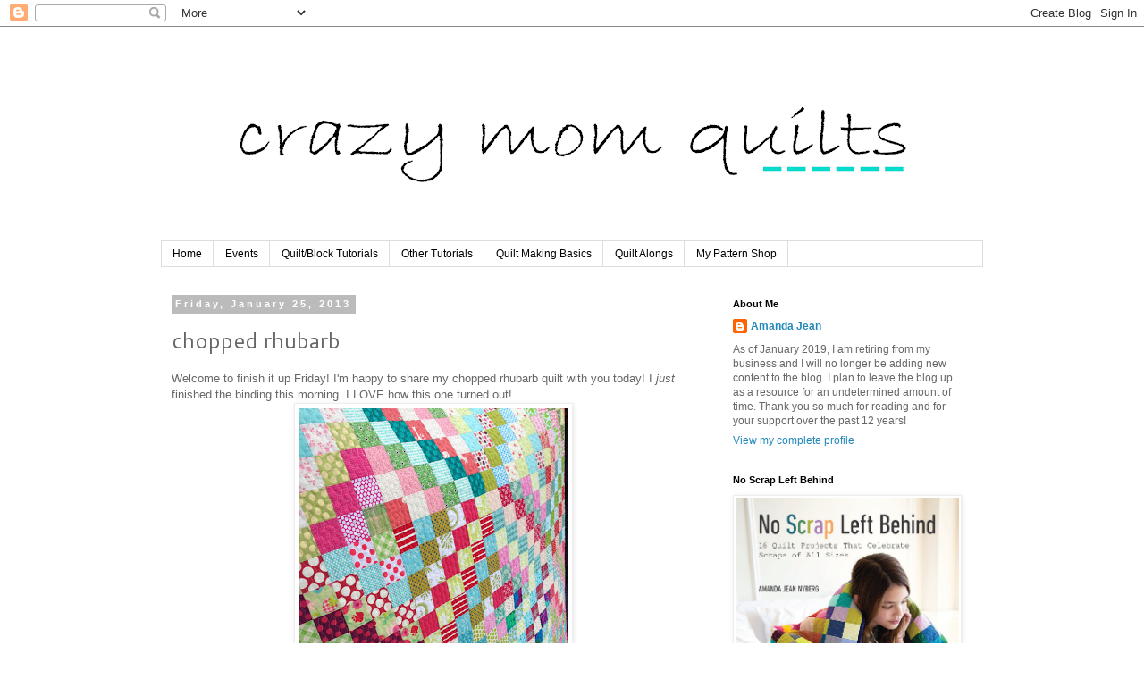

--- FILE ---
content_type: text/html; charset=UTF-8
request_url: https://crazymomquilts.blogspot.com/2013/01/chopped-rhubarb.html?showComment=1359126563607
body_size: 35466
content:
<!DOCTYPE html>
<html class='v2' dir='ltr' lang='en'>
<head>
<link href='https://www.blogger.com/static/v1/widgets/335934321-css_bundle_v2.css' rel='stylesheet' type='text/css'/>
<meta content='width=1100' name='viewport'/>
<meta content='text/html; charset=UTF-8' http-equiv='Content-Type'/>
<meta content='blogger' name='generator'/>
<link href='https://crazymomquilts.blogspot.com/favicon.ico' rel='icon' type='image/x-icon'/>
<link href='http://crazymomquilts.blogspot.com/2013/01/chopped-rhubarb.html' rel='canonical'/>
<link rel="alternate" type="application/atom+xml" title="crazy mom quilts - Atom" href="https://crazymomquilts.blogspot.com/feeds/posts/default" />
<link rel="alternate" type="application/rss+xml" title="crazy mom quilts - RSS" href="https://crazymomquilts.blogspot.com/feeds/posts/default?alt=rss" />
<link rel="service.post" type="application/atom+xml" title="crazy mom quilts - Atom" href="https://draft.blogger.com/feeds/37018101/posts/default" />

<link rel="alternate" type="application/atom+xml" title="crazy mom quilts - Atom" href="https://crazymomquilts.blogspot.com/feeds/2539319834663875257/comments/default" />
<!--Can't find substitution for tag [blog.ieCssRetrofitLinks]-->
<link href='https://blogger.googleusercontent.com/img/b/R29vZ2xl/AVvXsEjymdY8SUrJeDC024vTPtka_tase6GLBLumvdQH4PQ44O8HM1DlH-rG225aEnKiSkI2arEz7LzQpgi7qXT36alvlNbbYRogRSpfq90ZmAbt3Dql4ckRldLYW4WwXu97DlSk3Ya-Sw/s400/chopped+rhubarb+2+watermark.jpg' rel='image_src'/>
<meta content='http://crazymomquilts.blogspot.com/2013/01/chopped-rhubarb.html' property='og:url'/>
<meta content='chopped rhubarb' property='og:title'/>
<meta content='Welcome to finish it up Friday! I&#39;m happy to share my chopped rhubarb quilt with you today! I just  finished the binding this morning. I LOV...' property='og:description'/>
<meta content='https://blogger.googleusercontent.com/img/b/R29vZ2xl/AVvXsEjymdY8SUrJeDC024vTPtka_tase6GLBLumvdQH4PQ44O8HM1DlH-rG225aEnKiSkI2arEz7LzQpgi7qXT36alvlNbbYRogRSpfq90ZmAbt3Dql4ckRldLYW4WwXu97DlSk3Ya-Sw/w1200-h630-p-k-no-nu/chopped+rhubarb+2+watermark.jpg' property='og:image'/>
<title>crazy mom quilts: chopped rhubarb</title>
<style type='text/css'>@font-face{font-family:'Cantarell';font-style:normal;font-weight:400;font-display:swap;src:url(//fonts.gstatic.com/s/cantarell/v18/B50NF7ZDq37KMUvlO015gqJrPqySLbYf.woff2)format('woff2');unicode-range:U+0100-02BA,U+02BD-02C5,U+02C7-02CC,U+02CE-02D7,U+02DD-02FF,U+0304,U+0308,U+0329,U+1D00-1DBF,U+1E00-1E9F,U+1EF2-1EFF,U+2020,U+20A0-20AB,U+20AD-20C0,U+2113,U+2C60-2C7F,U+A720-A7FF;}@font-face{font-family:'Cantarell';font-style:normal;font-weight:400;font-display:swap;src:url(//fonts.gstatic.com/s/cantarell/v18/B50NF7ZDq37KMUvlO015jKJrPqySLQ.woff2)format('woff2');unicode-range:U+0000-00FF,U+0131,U+0152-0153,U+02BB-02BC,U+02C6,U+02DA,U+02DC,U+0304,U+0308,U+0329,U+2000-206F,U+20AC,U+2122,U+2191,U+2193,U+2212,U+2215,U+FEFF,U+FFFD;}</style>
<style id='page-skin-1' type='text/css'><!--
/*
-----------------------------------------------
Blogger Template Style
Name:     Simple
Designer: Blogger
URL:      www.blogger.com
----------------------------------------------- */
/* Content
----------------------------------------------- */
body {
font: normal normal 12px 'Trebuchet MS', Trebuchet, sans-serif;
color: #666666;
background: #ffffff none repeat scroll top left;
padding: 0 0 0 0;
}
html body .region-inner {
min-width: 0;
max-width: 100%;
width: auto;
}
h2 {
font-size: 22px;
}
a:link {
text-decoration:none;
color: #2288bb;
}
a:visited {
text-decoration:none;
color: #888888;
}
a:hover {
text-decoration:underline;
color: #33aaff;
}
.body-fauxcolumn-outer .fauxcolumn-inner {
background: transparent none repeat scroll top left;
_background-image: none;
}
.body-fauxcolumn-outer .cap-top {
position: absolute;
z-index: 1;
height: 400px;
width: 100%;
}
.body-fauxcolumn-outer .cap-top .cap-left {
width: 100%;
background: transparent none repeat-x scroll top left;
_background-image: none;
}
.content-outer {
-moz-box-shadow: 0 0 0 rgba(0, 0, 0, .15);
-webkit-box-shadow: 0 0 0 rgba(0, 0, 0, .15);
-goog-ms-box-shadow: 0 0 0 #333333;
box-shadow: 0 0 0 rgba(0, 0, 0, .15);
margin-bottom: 1px;
}
.content-inner {
padding: 10px 40px;
}
.content-inner {
background-color: #ffffff;
}
/* Header
----------------------------------------------- */
.header-outer {
background: transparent none repeat-x scroll 0 -400px;
_background-image: none;
}
.Header h1 {
font: normal normal 40px 'Times New Roman', Times, FreeSerif, serif;
color: #000000;
text-shadow: 0 0 0 rgba(0, 0, 0, .2);
}
.Header h1 a {
color: #000000;
}
.Header .description {
font-size: 18px;
color: #000000;
}
.header-inner .Header .titlewrapper {
padding: 22px 0;
}
.header-inner .Header .descriptionwrapper {
padding: 0 0;
}
/* Tabs
----------------------------------------------- */
.tabs-inner .section:first-child {
border-top: 0 solid #dddddd;
}
.tabs-inner .section:first-child ul {
margin-top: -1px;
border-top: 1px solid #dddddd;
border-left: 1px solid #dddddd;
border-right: 1px solid #dddddd;
}
.tabs-inner .widget ul {
background: transparent none repeat-x scroll 0 -800px;
_background-image: none;
border-bottom: 1px solid #dddddd;
margin-top: 0;
margin-left: -30px;
margin-right: -30px;
}
.tabs-inner .widget li a {
display: inline-block;
padding: .6em 1em;
font: normal normal 12px Arial, Tahoma, Helvetica, FreeSans, sans-serif;
color: #000000;
border-left: 1px solid #ffffff;
border-right: 1px solid #dddddd;
}
.tabs-inner .widget li:first-child a {
border-left: none;
}
.tabs-inner .widget li.selected a, .tabs-inner .widget li a:hover {
color: #000000;
background-color: #eeeeee;
text-decoration: none;
}
/* Columns
----------------------------------------------- */
.main-outer {
border-top: 0 solid transparent;
}
.fauxcolumn-left-outer .fauxcolumn-inner {
border-right: 1px solid transparent;
}
.fauxcolumn-right-outer .fauxcolumn-inner {
border-left: 1px solid transparent;
}
/* Headings
----------------------------------------------- */
div.widget > h2,
div.widget h2.title {
margin: 0 0 1em 0;
font: normal bold 11px 'Trebuchet MS', Trebuchet, sans-serif;
color: #000000;
}
/* Widgets
----------------------------------------------- */
.widget .zippy {
color: #999999;
text-shadow: 2px 2px 1px rgba(0, 0, 0, .1);
}
.widget .popular-posts ul {
list-style: none;
}
/* Posts
----------------------------------------------- */
h2.date-header {
font: normal bold 11px 'Trebuchet MS', Trebuchet, sans-serif;
}
.date-header span {
background-color: #bbbbbb;
color: #ffffff;
padding: 0.4em;
letter-spacing: 3px;
margin: inherit;
}
.main-inner {
padding-top: 35px;
padding-bottom: 65px;
}
.main-inner .column-center-inner {
padding: 0 0;
}
.main-inner .column-center-inner .section {
margin: 0 1em;
}
.post {
margin: 0 0 45px 0;
}
h3.post-title, .comments h4 {
font: normal normal 24px Cantarell;
margin: .75em 0 0;
}
.post-body {
font-size: 110%;
line-height: 1.4;
position: relative;
}
.post-body img, .post-body .tr-caption-container, .Profile img, .Image img,
.BlogList .item-thumbnail img {
padding: 2px;
background: #ffffff;
border: 1px solid #eeeeee;
-moz-box-shadow: 1px 1px 5px rgba(0, 0, 0, .1);
-webkit-box-shadow: 1px 1px 5px rgba(0, 0, 0, .1);
box-shadow: 1px 1px 5px rgba(0, 0, 0, .1);
}
.post-body img, .post-body .tr-caption-container {
padding: 5px;
}
.post-body .tr-caption-container {
color: #666666;
}
.post-body .tr-caption-container img {
padding: 0;
background: transparent;
border: none;
-moz-box-shadow: 0 0 0 rgba(0, 0, 0, .1);
-webkit-box-shadow: 0 0 0 rgba(0, 0, 0, .1);
box-shadow: 0 0 0 rgba(0, 0, 0, .1);
}
.post-header {
margin: 0 0 1.5em;
line-height: 1.6;
font-size: 90%;
}
.post-footer {
margin: 20px -2px 0;
padding: 5px 10px;
color: #666666;
background-color: #ffffff;
border-bottom: 1px solid #eeeeee;
line-height: 1.6;
font-size: 90%;
}
#comments .comment-author {
padding-top: 1.5em;
border-top: 1px solid transparent;
background-position: 0 1.5em;
}
#comments .comment-author:first-child {
padding-top: 0;
border-top: none;
}
.avatar-image-container {
margin: .2em 0 0;
}
#comments .avatar-image-container img {
border: 1px solid #eeeeee;
}
/* Comments
----------------------------------------------- */
.comments .comments-content .icon.blog-author {
background-repeat: no-repeat;
background-image: url([data-uri]);
}
.comments .comments-content .loadmore a {
border-top: 1px solid #999999;
border-bottom: 1px solid #999999;
}
.comments .comment-thread.inline-thread {
background-color: #ffffff;
}
.comments .continue {
border-top: 2px solid #999999;
}
/* Accents
---------------------------------------------- */
.section-columns td.columns-cell {
border-left: 1px solid transparent;
}
.blog-pager {
background: transparent url(//www.blogblog.com/1kt/simple/paging_dot.png) repeat-x scroll top center;
}
.blog-pager-older-link, .home-link,
.blog-pager-newer-link {
background-color: #ffffff;
padding: 5px;
}
.footer-outer {
border-top: 1px dashed #bbbbbb;
}
/* Mobile
----------------------------------------------- */
body.mobile  {
background-size: auto;
}
.mobile .body-fauxcolumn-outer {
background: transparent none repeat scroll top left;
}
.mobile .body-fauxcolumn-outer .cap-top {
background-size: 100% auto;
}
.mobile .content-outer {
-webkit-box-shadow: 0 0 3px rgba(0, 0, 0, .15);
box-shadow: 0 0 3px rgba(0, 0, 0, .15);
}
.mobile .tabs-inner .widget ul {
margin-left: 0;
margin-right: 0;
}
.mobile .post {
margin: 0;
}
.mobile .main-inner .column-center-inner .section {
margin: 0;
}
.mobile .date-header span {
padding: 0.1em 10px;
margin: 0 -10px;
}
.mobile h3.post-title {
margin: 0;
}
.mobile .blog-pager {
background: transparent none no-repeat scroll top center;
}
.mobile .footer-outer {
border-top: none;
}
.mobile .main-inner, .mobile .footer-inner {
background-color: #ffffff;
}
.mobile-index-contents {
color: #666666;
}
.mobile-link-button {
background-color: #2288bb;
}
.mobile-link-button a:link, .mobile-link-button a:visited {
color: #ffffff;
}
.mobile .tabs-inner .section:first-child {
border-top: none;
}
.mobile .tabs-inner .PageList .widget-content {
background-color: #eeeeee;
color: #000000;
border-top: 1px solid #dddddd;
border-bottom: 1px solid #dddddd;
}
.mobile .tabs-inner .PageList .widget-content .pagelist-arrow {
border-left: 1px solid #dddddd;
}

--></style>
<style id='template-skin-1' type='text/css'><!--
body {
min-width: 1000px;
}
.content-outer, .content-fauxcolumn-outer, .region-inner {
min-width: 1000px;
max-width: 1000px;
_width: 1000px;
}
.main-inner .columns {
padding-left: 0;
padding-right: 310px;
}
.main-inner .fauxcolumn-center-outer {
left: 0;
right: 310px;
/* IE6 does not respect left and right together */
_width: expression(this.parentNode.offsetWidth -
parseInt("0") -
parseInt("310px") + 'px');
}
.main-inner .fauxcolumn-left-outer {
width: 0;
}
.main-inner .fauxcolumn-right-outer {
width: 310px;
}
.main-inner .column-left-outer {
width: 0;
right: 100%;
margin-left: -0;
}
.main-inner .column-right-outer {
width: 310px;
margin-right: -310px;
}
#layout {
min-width: 0;
}
#layout .content-outer {
min-width: 0;
width: 800px;
}
#layout .region-inner {
min-width: 0;
width: auto;
}
body#layout div.add_widget {
padding: 8px;
}
body#layout div.add_widget a {
margin-left: 32px;
}
--></style>
<link href='https://draft.blogger.com/dyn-css/authorization.css?targetBlogID=37018101&amp;zx=bb4ed757-1325-404e-98a6-a965746fbdc3' media='none' onload='if(media!=&#39;all&#39;)media=&#39;all&#39;' rel='stylesheet'/><noscript><link href='https://draft.blogger.com/dyn-css/authorization.css?targetBlogID=37018101&amp;zx=bb4ed757-1325-404e-98a6-a965746fbdc3' rel='stylesheet'/></noscript>
<meta name='google-adsense-platform-account' content='ca-host-pub-1556223355139109'/>
<meta name='google-adsense-platform-domain' content='blogspot.com'/>

</head>
<body class='loading variant-simplysimple'>
<div class='navbar section' id='navbar' name='Navbar'><div class='widget Navbar' data-version='1' id='Navbar1'><script type="text/javascript">
    function setAttributeOnload(object, attribute, val) {
      if(window.addEventListener) {
        window.addEventListener('load',
          function(){ object[attribute] = val; }, false);
      } else {
        window.attachEvent('onload', function(){ object[attribute] = val; });
      }
    }
  </script>
<div id="navbar-iframe-container"></div>
<script type="text/javascript" src="https://apis.google.com/js/platform.js"></script>
<script type="text/javascript">
      gapi.load("gapi.iframes:gapi.iframes.style.bubble", function() {
        if (gapi.iframes && gapi.iframes.getContext) {
          gapi.iframes.getContext().openChild({
              url: 'https://draft.blogger.com/navbar/37018101?po\x3d2539319834663875257\x26origin\x3dhttps://crazymomquilts.blogspot.com',
              where: document.getElementById("navbar-iframe-container"),
              id: "navbar-iframe"
          });
        }
      });
    </script><script type="text/javascript">
(function() {
var script = document.createElement('script');
script.type = 'text/javascript';
script.src = '//pagead2.googlesyndication.com/pagead/js/google_top_exp.js';
var head = document.getElementsByTagName('head')[0];
if (head) {
head.appendChild(script);
}})();
</script>
</div></div>
<div class='body-fauxcolumns'>
<div class='fauxcolumn-outer body-fauxcolumn-outer'>
<div class='cap-top'>
<div class='cap-left'></div>
<div class='cap-right'></div>
</div>
<div class='fauxborder-left'>
<div class='fauxborder-right'></div>
<div class='fauxcolumn-inner'>
</div>
</div>
<div class='cap-bottom'>
<div class='cap-left'></div>
<div class='cap-right'></div>
</div>
</div>
</div>
<div class='content'>
<div class='content-fauxcolumns'>
<div class='fauxcolumn-outer content-fauxcolumn-outer'>
<div class='cap-top'>
<div class='cap-left'></div>
<div class='cap-right'></div>
</div>
<div class='fauxborder-left'>
<div class='fauxborder-right'></div>
<div class='fauxcolumn-inner'>
</div>
</div>
<div class='cap-bottom'>
<div class='cap-left'></div>
<div class='cap-right'></div>
</div>
</div>
</div>
<div class='content-outer'>
<div class='content-cap-top cap-top'>
<div class='cap-left'></div>
<div class='cap-right'></div>
</div>
<div class='fauxborder-left content-fauxborder-left'>
<div class='fauxborder-right content-fauxborder-right'></div>
<div class='content-inner'>
<header>
<div class='header-outer'>
<div class='header-cap-top cap-top'>
<div class='cap-left'></div>
<div class='cap-right'></div>
</div>
<div class='fauxborder-left header-fauxborder-left'>
<div class='fauxborder-right header-fauxborder-right'></div>
<div class='region-inner header-inner'>
<div class='header section' id='header' name='Header'><div class='widget Header' data-version='1' id='Header1'>
<div id='header-inner'>
<a href='https://crazymomquilts.blogspot.com/' style='display: block'>
<img alt='crazy mom quilts' height='230px; ' id='Header1_headerimg' src='https://blogger.googleusercontent.com/img/b/R29vZ2xl/AVvXsEiTWFn4m24PrIJ3xnUcmjukKzKCc_qE4egjIldD7BTyf8c-VDoNnumyWCC3AW-zJQAnISOKV9mh2YkSAsqXQ7OgF55WugJdq4NHfqPILsaZGReehMOl5248KCDNkoeBHIsT1-6j/s920-r/crazy+mom+quilts+bradley+hand+2.png' style='display: block' width='920px; '/>
</a>
</div>
</div></div>
</div>
</div>
<div class='header-cap-bottom cap-bottom'>
<div class='cap-left'></div>
<div class='cap-right'></div>
</div>
</div>
</header>
<div class='tabs-outer'>
<div class='tabs-cap-top cap-top'>
<div class='cap-left'></div>
<div class='cap-right'></div>
</div>
<div class='fauxborder-left tabs-fauxborder-left'>
<div class='fauxborder-right tabs-fauxborder-right'></div>
<div class='region-inner tabs-inner'>
<div class='tabs section' id='crosscol' name='Cross-Column'><div class='widget PageList' data-version='1' id='PageList1'>
<h2>Pages</h2>
<div class='widget-content'>
<ul>
<li>
<a href='https://crazymomquilts.blogspot.com/'>Home</a>
</li>
<li>
<a href='https://crazymomquilts.blogspot.com/p/upcoming-events.html'>Events</a>
</li>
<li>
<a href='https://crazymomquilts.blogspot.com/p/quiltblock-tutorials.html'>Quilt/Block Tutorials</a>
</li>
<li>
<a href='https://crazymomquilts.blogspot.com/p/other-tutorials.html'>Other Tutorials</a>
</li>
<li>
<a href='https://crazymomquilts.blogspot.com/p/quilt-making-basics.html'>Quilt Making Basics</a>
</li>
<li>
<a href='https://crazymomquilts.blogspot.com/p/quilt-alongs.html'>Quilt Alongs</a>
</li>
<li>
<a href='http://crazymomquilts.bigcartel.com/'>My Pattern Shop</a>
</li>
</ul>
<div class='clear'></div>
</div>
</div></div>
<div class='tabs no-items section' id='crosscol-overflow' name='Cross-Column 2'></div>
</div>
</div>
<div class='tabs-cap-bottom cap-bottom'>
<div class='cap-left'></div>
<div class='cap-right'></div>
</div>
</div>
<div class='main-outer'>
<div class='main-cap-top cap-top'>
<div class='cap-left'></div>
<div class='cap-right'></div>
</div>
<div class='fauxborder-left main-fauxborder-left'>
<div class='fauxborder-right main-fauxborder-right'></div>
<div class='region-inner main-inner'>
<div class='columns fauxcolumns'>
<div class='fauxcolumn-outer fauxcolumn-center-outer'>
<div class='cap-top'>
<div class='cap-left'></div>
<div class='cap-right'></div>
</div>
<div class='fauxborder-left'>
<div class='fauxborder-right'></div>
<div class='fauxcolumn-inner'>
</div>
</div>
<div class='cap-bottom'>
<div class='cap-left'></div>
<div class='cap-right'></div>
</div>
</div>
<div class='fauxcolumn-outer fauxcolumn-left-outer'>
<div class='cap-top'>
<div class='cap-left'></div>
<div class='cap-right'></div>
</div>
<div class='fauxborder-left'>
<div class='fauxborder-right'></div>
<div class='fauxcolumn-inner'>
</div>
</div>
<div class='cap-bottom'>
<div class='cap-left'></div>
<div class='cap-right'></div>
</div>
</div>
<div class='fauxcolumn-outer fauxcolumn-right-outer'>
<div class='cap-top'>
<div class='cap-left'></div>
<div class='cap-right'></div>
</div>
<div class='fauxborder-left'>
<div class='fauxborder-right'></div>
<div class='fauxcolumn-inner'>
</div>
</div>
<div class='cap-bottom'>
<div class='cap-left'></div>
<div class='cap-right'></div>
</div>
</div>
<!-- corrects IE6 width calculation -->
<div class='columns-inner'>
<div class='column-center-outer'>
<div class='column-center-inner'>
<div class='main section' id='main' name='Main'><div class='widget Blog' data-version='1' id='Blog1'>
<div class='blog-posts hfeed'>

          <div class="date-outer">
        
<h2 class='date-header'><span>Friday, January 25, 2013</span></h2>

          <div class="date-posts">
        
<div class='post-outer'>
<div class='post hentry uncustomized-post-template' itemprop='blogPost' itemscope='itemscope' itemtype='http://schema.org/BlogPosting'>
<meta content='https://blogger.googleusercontent.com/img/b/R29vZ2xl/AVvXsEjymdY8SUrJeDC024vTPtka_tase6GLBLumvdQH4PQ44O8HM1DlH-rG225aEnKiSkI2arEz7LzQpgi7qXT36alvlNbbYRogRSpfq90ZmAbt3Dql4ckRldLYW4WwXu97DlSk3Ya-Sw/s400/chopped+rhubarb+2+watermark.jpg' itemprop='image_url'/>
<meta content='37018101' itemprop='blogId'/>
<meta content='2539319834663875257' itemprop='postId'/>
<a name='2539319834663875257'></a>
<h3 class='post-title entry-title' itemprop='name'>
chopped rhubarb
</h3>
<div class='post-header'>
<div class='post-header-line-1'></div>
</div>
<div class='post-body entry-content' id='post-body-2539319834663875257' itemprop='description articleBody'>
Welcome to finish it up Friday! I'm happy to share my chopped rhubarb quilt with you today! I <em>just</em> finished the binding this morning. I LOVE how this one turned out!<br />
<div class="separator" style="clear: both; text-align: center;">
<a href="https://blogger.googleusercontent.com/img/b/R29vZ2xl/AVvXsEjymdY8SUrJeDC024vTPtka_tase6GLBLumvdQH4PQ44O8HM1DlH-rG225aEnKiSkI2arEz7LzQpgi7qXT36alvlNbbYRogRSpfq90ZmAbt3Dql4ckRldLYW4WwXu97DlSk3Ya-Sw/s1600/chopped+rhubarb+2+watermark.jpg" imageanchor="1" style="margin-left: 1em; margin-right: 1em;"><img border="0" height="400" src="https://blogger.googleusercontent.com/img/b/R29vZ2xl/AVvXsEjymdY8SUrJeDC024vTPtka_tase6GLBLumvdQH4PQ44O8HM1DlH-rG225aEnKiSkI2arEz7LzQpgi7qXT36alvlNbbYRogRSpfq90ZmAbt3Dql4ckRldLYW4WwXu97DlSk3Ya-Sw/s400/chopped+rhubarb+2+watermark.jpg" width="300" /></a></div>
As I said earlier, I couldn't help but to jump on the scrappy trip bandwagon. I loved the comment that Charlotte left saying she would be&nbsp;shocked if I <em>didn't</em>. That gave me a good chuckle. This pattern was a lot of fun to make. I can totally see revisiting it sometime in the future. <br />
<div class="separator" style="clear: both; text-align: center;">
<a href="https://blogger.googleusercontent.com/img/b/R29vZ2xl/AVvXsEipgoA9b7TIV1MrdIq3apm-gYU8T03akV3RrXpy9RJnVAeyG4zR64QZ7qzecFSqfS6SW-oiSgqOTY5VxKHmAnhoURyu18WBQt1CJFmrSmz645B-yWS3wqWBsQ6fbgdk3pVDNffsgg/s1600/chopped+rhubarb+full+watermark.jpg" imageanchor="1" style="margin-left: 1em; margin-right: 1em;"><img border="0" height="400" src="https://blogger.googleusercontent.com/img/b/R29vZ2xl/AVvXsEipgoA9b7TIV1MrdIq3apm-gYU8T03akV3RrXpy9RJnVAeyG4zR64QZ7qzecFSqfS6SW-oiSgqOTY5VxKHmAnhoURyu18WBQt1CJFmrSmz645B-yWS3wqWBsQ6fbgdk3pVDNffsgg/s400/chopped+rhubarb+full+watermark.jpg" width="345" /></a></div>
I noticed I had one fabric repeat in the top (oops!), so I <em>only</em> used&nbsp;119 unique fabrics in the top. (ha!)&nbsp;All from scraps and stash. Hurray for using what you've got!<br />
<div class="separator" style="clear: both; text-align: center;">
<a href="https://blogger.googleusercontent.com/img/b/R29vZ2xl/AVvXsEj6wMH7vpah5E6dwJAuzmAxqFrQOGD3EbuheF24NPTAU5oKdpmPjznuh0YcpEH9wVN4Qlh0xDNzL2ryyYb6rHf87E5qza-MBX8bLFsocWnwRDsHq0QS30hDC1xWo9hwKjXeCk1NFA/s1600/chopped+rhubarb+backing+2+watermark.jpg" imageanchor="1" style="margin-left: 1em; margin-right: 1em;"><img border="0" height="400" src="https://blogger.googleusercontent.com/img/b/R29vZ2xl/AVvXsEj6wMH7vpah5E6dwJAuzmAxqFrQOGD3EbuheF24NPTAU5oKdpmPjznuh0YcpEH9wVN4Qlh0xDNzL2ryyYb6rHf87E5qza-MBX8bLFsocWnwRDsHq0QS30hDC1xWo9hwKjXeCk1NFA/s400/chopped+rhubarb+backing+2+watermark.jpg" width="300" /></a></div>
For the backing I used this CUTE Riley Blake print that I picked up last summer. It wasn't quite wide enough, so I patched in a few solid strips of fabric in some of my favorite colors, lime and aqua. It was a happy accident/design element that helps to show off the quilting on the back. Love that detail.<br />
<div class="separator" style="clear: both; text-align: center;">
<a href="https://blogger.googleusercontent.com/img/b/R29vZ2xl/AVvXsEhzNOAnfJJt-dBJ_4L43H_ZyW_2n-crgJ-mZeCd9o5TSvDIY5FgzP3SC7WMiUTM-Mo9o_g4H9Yf4_2-pUYDf1eNgVt-BBi9cpXvwYeW4xo0jyS0eFLJF1-sOakA1BOAUkg94UWKwQ/s1600/chopped+rhubarb+backing+1+watermark.jpg" imageanchor="1" style="margin-left: 1em; margin-right: 1em;"><img border="0" height="300" src="https://blogger.googleusercontent.com/img/b/R29vZ2xl/AVvXsEhzNOAnfJJt-dBJ_4L43H_ZyW_2n-crgJ-mZeCd9o5TSvDIY5FgzP3SC7WMiUTM-Mo9o_g4H9Yf4_2-pUYDf1eNgVt-BBi9cpXvwYeW4xo0jyS0eFLJF1-sOakA1BOAUkg94UWKwQ/s400/chopped+rhubarb+backing+1+watermark.jpg" width="400" /></a></div>
For the binding...Ta Dot by Michael Miller. One final zing to finish off the quilt. I like it a lot. :)<br />
<div class="separator" style="clear: both; text-align: center;">
<a href="https://blogger.googleusercontent.com/img/b/R29vZ2xl/AVvXsEjpI-9H-R5a2Z7PrcY60RdvR8cV_XsVWmUiGFDycXvQeQmqCgyRMzUc_BaNte40XBdb6MRX6LrGtnJYt6u7OiMnJ8ElnXCsGe7uf1fJ0wAAW_NzzwYF0ITYjvcCVq50aIJ_8ZqZYw/s1600/chopped+rhubarb+binding+finished+watermark.jpg" imageanchor="1" style="margin-left: 1em; margin-right: 1em;"><img border="0" height="400" src="https://blogger.googleusercontent.com/img/b/R29vZ2xl/AVvXsEjpI-9H-R5a2Z7PrcY60RdvR8cV_XsVWmUiGFDycXvQeQmqCgyRMzUc_BaNte40XBdb6MRX6LrGtnJYt6u7OiMnJ8ElnXCsGe7uf1fJ0wAAW_NzzwYF0ITYjvcCVq50aIJ_8ZqZYw/s400/chopped+rhubarb+binding+finished+watermark.jpg" width="300" /></a></div>
I decided that I'm keeping this one. My daughter and I will be sharing it. She was super thrilled to hear that. (My husband will be so thrilled, too. ha! He might think we have too many quilts. Oh, the gall he has to suggest such things!)<br />
<div class="separator" style="clear: both; text-align: center;">
<a href="https://blogger.googleusercontent.com/img/b/R29vZ2xl/AVvXsEj5h6-028LMyZ0pUIhoNbMlv8KPpke4fFoUCmg6meCnnkRJLmFWhp0LQ5vsQhV-JyJY6_PDPBZRKQf30TWXV0iEIlLDlov5HzU0jMby-ZNEZiOPMNEhAUa-ix_OA34RpwLT17Ysvg/s1600/chopped+rhubarb+folded+watermark.jpg" imageanchor="1" style="margin-left: 1em; margin-right: 1em;"><img border="0" height="400" src="https://blogger.googleusercontent.com/img/b/R29vZ2xl/AVvXsEj5h6-028LMyZ0pUIhoNbMlv8KPpke4fFoUCmg6meCnnkRJLmFWhp0LQ5vsQhV-JyJY6_PDPBZRKQf30TWXV0iEIlLDlov5HzU0jMby-ZNEZiOPMNEhAUa-ix_OA34RpwLT17Ysvg/s400/chopped+rhubarb+folded+watermark.jpg" width="300" /></a></div>
It&nbsp;finishes at 48" x 60". <br />
<div class="separator" style="clear: both; text-align: center;">
<a href="https://blogger.googleusercontent.com/img/b/R29vZ2xl/AVvXsEhWVZ96UeVJdmSI0_bfGzb2As_PMFeCmrMNRx8CP6ixCfUgcdUoiJxRPxDxLdra-jQQDoMM7dzlaihx071dYBMjDeQQl7AO3Kkacc95W0pDR-Z4JzjDoXYkmdxYNJpyGZNdZpvVhg/s1600/chopped+rhubarb+folded+corner+watermark.jpg" imageanchor="1" style="margin-left: 1em; margin-right: 1em;"><img border="0" height="400" src="https://blogger.googleusercontent.com/img/b/R29vZ2xl/AVvXsEhWVZ96UeVJdmSI0_bfGzb2As_PMFeCmrMNRx8CP6ixCfUgcdUoiJxRPxDxLdra-jQQDoMM7dzlaihx071dYBMjDeQQl7AO3Kkacc95W0pDR-Z4JzjDoXYkmdxYNJpyGZNdZpvVhg/s400/chopped+rhubarb+folded+corner+watermark.jpg" width="300" /></a></div>
I haven't washed and dried it yet, but I will be sure to share photos and a full report of it post-washing. <br />
<br />
Pattern/tutorial can be found <a href="http://quiltville.blogspot.com/2005/06/scrappy-trips-around-world.html">here</a>.<br />
Quilting info can be found <a href="http://www.crazymomquilts.blogspot.com/2013/01/honeycomb-quilting.html">here</a>. (This may be a new favorite!)<br />
Color inspiration can be found <a href="http://crazymomquilts.blogspot.com/2012/05/affirmation.html">here</a>. <br />
In progress photos <a href="http://www.crazymomquilts.blogspot.com/2013/01/saturday-sewing.html">here</a>, <span id="goog_1559692088"></span><a href="http://crazymomquilts.blogspot.com/2013/01/wip.html">here<span id="goog_1559692089"></span></a> and <a href="http://www.crazymomquilts.blogspot.com/2013/01/chopped-rhubarb-quilt-top.html">here</a>.<br />
<br />
Do you have a finish to share? If so, please link up! Happy happy Friday to you!
<!-- start InLinkz script -->
<script type="text/javascript">
                document.write('<script type="text/javascript" src=http://www.inlinkz.com/cs.php?id=234760&' + new Date().getTime() + '"><\/script>');</script>
<!-- end InLinkz script -->
<div style='clear: both;'></div>
</div>
<div class='post-footer'>
<div class='post-footer-line post-footer-line-1'>
<span class='post-author vcard'>
Posted by
<span class='fn' itemprop='author' itemscope='itemscope' itemtype='http://schema.org/Person'>
<meta content='https://draft.blogger.com/profile/06311818385469850186' itemprop='url'/>
<a class='g-profile' href='https://draft.blogger.com/profile/06311818385469850186' rel='author' title='author profile'>
<span itemprop='name'>Amanda Jean</span>
</a>
</span>
</span>
<span class='post-timestamp'>
at
<meta content='http://crazymomquilts.blogspot.com/2013/01/chopped-rhubarb.html' itemprop='url'/>
<a class='timestamp-link' href='https://crazymomquilts.blogspot.com/2013/01/chopped-rhubarb.html' rel='bookmark' title='permanent link'><abbr class='published' itemprop='datePublished' title='2013-01-25T09:01:00-06:00'>9:01 AM</abbr></a>
</span>
<span class='post-comment-link'>
</span>
<span class='post-icons'>
<span class='item-action'>
<a href='https://draft.blogger.com/email-post/37018101/2539319834663875257' title='Email Post'>
<img alt='' class='icon-action' height='13' src='https://resources.blogblog.com/img/icon18_email.gif' width='18'/>
</a>
</span>
<span class='item-control blog-admin pid-1536842506'>
<a href='https://draft.blogger.com/post-edit.g?blogID=37018101&postID=2539319834663875257&from=pencil' title='Edit Post'>
<img alt='' class='icon-action' height='18' src='https://resources.blogblog.com/img/icon18_edit_allbkg.gif' width='18'/>
</a>
</span>
</span>
<div class='post-share-buttons goog-inline-block'>
</div>
</div>
<div class='post-footer-line post-footer-line-2'>
<span class='post-labels'>
Labels:
<a href='https://crazymomquilts.blogspot.com/search/label/finish%20it%20up%20Friday' rel='tag'>finish it up Friday</a>,
<a href='https://crazymomquilts.blogspot.com/search/label/quilting' rel='tag'>quilting</a>,
<a href='https://crazymomquilts.blogspot.com/search/label/quilts' rel='tag'>quilts</a>
</span>
</div>
<div class='post-footer-line post-footer-line-3'>
<span class='post-location'>
</span>
</div>
</div>
</div>
<div class='comments' id='comments'>
<a name='comments'></a>
<h4>80 comments:</h4>
<div id='Blog1_comments-block-wrapper'>
<dl class='avatar-comment-indent' id='comments-block'>
<dt class='comment-author ' id='c7274613148433525214'>
<a name='c7274613148433525214'></a>
<div class="avatar-image-container vcard"><span dir="ltr"><a href="https://draft.blogger.com/profile/08474909842762846569" target="" rel="nofollow" onclick="" class="avatar-hovercard" id="av-7274613148433525214-08474909842762846569"><img src="https://resources.blogblog.com/img/blank.gif" width="35" height="35" class="delayLoad" style="display: none;" longdesc="//blogger.googleusercontent.com/img/b/R29vZ2xl/AVvXsEjT_jcbBXh6OkLAolRLjc-jQQo1ywh9pp3lurcpS_gHE5EjjUTBTgPW4tdmSf96cDLwB0vm3OIxiyq3pm0bbPwQ55CoLV_CQat7eyie2royMQ0pJLNkJzhIfrVPTTm3RQ4/s45-c/DSC00218.JPG" alt="" title="Kimberly">

<noscript><img src="//blogger.googleusercontent.com/img/b/R29vZ2xl/AVvXsEjT_jcbBXh6OkLAolRLjc-jQQo1ywh9pp3lurcpS_gHE5EjjUTBTgPW4tdmSf96cDLwB0vm3OIxiyq3pm0bbPwQ55CoLV_CQat7eyie2royMQ0pJLNkJzhIfrVPTTm3RQ4/s45-c/DSC00218.JPG" width="35" height="35" class="photo" alt=""></noscript></a></span></div>
<a href='https://draft.blogger.com/profile/08474909842762846569' rel='nofollow'>Kimberly</a>
said...
</dt>
<dd class='comment-body' id='Blog1_cmt-7274613148433525214'>
<p>
LOVE!<br />(and maybe covet just a little)
</p>
</dd>
<dd class='comment-footer'>
<span class='comment-timestamp'>
<a href='https://crazymomquilts.blogspot.com/2013/01/chopped-rhubarb.html?showComment=1359126249451#c7274613148433525214' title='comment permalink'>
9:04 AM
</a>
<span class='item-control blog-admin pid-870811636'>
<a class='comment-delete' href='https://draft.blogger.com/comment/delete/37018101/7274613148433525214' title='Delete Comment'>
<img src='https://resources.blogblog.com/img/icon_delete13.gif'/>
</a>
</span>
</span>
</dd>
<dt class='comment-author ' id='c8661515015289922494'>
<a name='c8661515015289922494'></a>
<div class="avatar-image-container avatar-stock"><span dir="ltr"><a href="https://draft.blogger.com/profile/01397113148008290316" target="" rel="nofollow" onclick="" class="avatar-hovercard" id="av-8661515015289922494-01397113148008290316"><img src="//www.blogger.com/img/blogger_logo_round_35.png" width="35" height="35" alt="" title="Tennjenny">

</a></span></div>
<a href='https://draft.blogger.com/profile/01397113148008290316' rel='nofollow'>Tennjenny</a>
said...
</dt>
<dd class='comment-body' id='Blog1_cmt-8661515015289922494'>
<p>
It is fantastic.  I love it.
</p>
</dd>
<dd class='comment-footer'>
<span class='comment-timestamp'>
<a href='https://crazymomquilts.blogspot.com/2013/01/chopped-rhubarb.html?showComment=1359126304130#c8661515015289922494' title='comment permalink'>
9:05 AM
</a>
<span class='item-control blog-admin pid-422105749'>
<a class='comment-delete' href='https://draft.blogger.com/comment/delete/37018101/8661515015289922494' title='Delete Comment'>
<img src='https://resources.blogblog.com/img/icon_delete13.gif'/>
</a>
</span>
</span>
</dd>
<dt class='comment-author ' id='c2276224322640334148'>
<a name='c2276224322640334148'></a>
<div class="avatar-image-container avatar-stock"><span dir="ltr"><a href="https://draft.blogger.com/profile/06968732077743225057" target="" rel="nofollow" onclick="" class="avatar-hovercard" id="av-2276224322640334148-06968732077743225057"><img src="//www.blogger.com/img/blogger_logo_round_35.png" width="35" height="35" alt="" title="beth">

</a></span></div>
<a href='https://draft.blogger.com/profile/06968732077743225057' rel='nofollow'>beth</a>
said...
</dt>
<dd class='comment-body' id='Blog1_cmt-2276224322640334148'>
<p>
as usual...I love your colors. ;)
</p>
</dd>
<dd class='comment-footer'>
<span class='comment-timestamp'>
<a href='https://crazymomquilts.blogspot.com/2013/01/chopped-rhubarb.html?showComment=1359126433973#c2276224322640334148' title='comment permalink'>
9:07 AM
</a>
<span class='item-control blog-admin pid-193102663'>
<a class='comment-delete' href='https://draft.blogger.com/comment/delete/37018101/2276224322640334148' title='Delete Comment'>
<img src='https://resources.blogblog.com/img/icon_delete13.gif'/>
</a>
</span>
</span>
</dd>
<dt class='comment-author ' id='c8777282068309808047'>
<a name='c8777282068309808047'></a>
<div class="avatar-image-container vcard"><span dir="ltr"><a href="https://draft.blogger.com/profile/15747099863417435647" target="" rel="nofollow" onclick="" class="avatar-hovercard" id="av-8777282068309808047-15747099863417435647"><img src="https://resources.blogblog.com/img/blank.gif" width="35" height="35" class="delayLoad" style="display: none;" longdesc="//2.bp.blogspot.com/-yjcgayzop0I/Zbaw4Bnx9eI/AAAAAAABUH8/U_ERpIw5ppwBCz-JNL-rxgGFdeo8_jqQgCK4BGAYYCw/s35/Ordination021.png" alt="" title="Katie Z.">

<noscript><img src="//2.bp.blogspot.com/-yjcgayzop0I/Zbaw4Bnx9eI/AAAAAAABUH8/U_ERpIw5ppwBCz-JNL-rxgGFdeo8_jqQgCK4BGAYYCw/s35/Ordination021.png" width="35" height="35" class="photo" alt=""></noscript></a></span></div>
<a href='https://draft.blogger.com/profile/15747099863417435647' rel='nofollow'>Katie Z.</a>
said...
</dt>
<dd class='comment-body' id='Blog1_cmt-8777282068309808047'>
<p>
Your quilt is beautiful!
</p>
</dd>
<dd class='comment-footer'>
<span class='comment-timestamp'>
<a href='https://crazymomquilts.blogspot.com/2013/01/chopped-rhubarb.html?showComment=1359126563607#c8777282068309808047' title='comment permalink'>
9:09 AM
</a>
<span class='item-control blog-admin pid-646707061'>
<a class='comment-delete' href='https://draft.blogger.com/comment/delete/37018101/8777282068309808047' title='Delete Comment'>
<img src='https://resources.blogblog.com/img/icon_delete13.gif'/>
</a>
</span>
</span>
</dd>
<dt class='comment-author ' id='c3635782839508084401'>
<a name='c3635782839508084401'></a>
<div class="avatar-image-container vcard"><span dir="ltr"><a href="https://draft.blogger.com/profile/10787149198274991713" target="" rel="nofollow" onclick="" class="avatar-hovercard" id="av-3635782839508084401-10787149198274991713"><img src="https://resources.blogblog.com/img/blank.gif" width="35" height="35" class="delayLoad" style="display: none;" longdesc="//blogger.googleusercontent.com/img/b/R29vZ2xl/AVvXsEj91myhox9vXXb6CuyTqLdkTp_ftP0NjZG_Q6JZloFCrxPpj0gxot_TKOcEPOOHXqqIqPBNcZqAbE2EiyPLxHhtiRbSOC_fxnCftfS0X7keRwsncm_u0iSMU9c2fM4Qzh0/s45-c/*" alt="" title="Jessica Christensen">

<noscript><img src="//blogger.googleusercontent.com/img/b/R29vZ2xl/AVvXsEj91myhox9vXXb6CuyTqLdkTp_ftP0NjZG_Q6JZloFCrxPpj0gxot_TKOcEPOOHXqqIqPBNcZqAbE2EiyPLxHhtiRbSOC_fxnCftfS0X7keRwsncm_u0iSMU9c2fM4Qzh0/s45-c/*" width="35" height="35" class="photo" alt=""></noscript></a></span></div>
<a href='https://draft.blogger.com/profile/10787149198274991713' rel='nofollow'>Jessica Christensen</a>
said...
</dt>
<dd class='comment-body' id='Blog1_cmt-3635782839508084401'>
<p>
Love. It.  I am still working on my trip around the world, which is not so scrappy.  I did all FMF fabrics with one of her fabrics from Joann&#39;s.  Anyway, congrats on finishing!  I would keep it too if I were you!
</p>
</dd>
<dd class='comment-footer'>
<span class='comment-timestamp'>
<a href='https://crazymomquilts.blogspot.com/2013/01/chopped-rhubarb.html?showComment=1359126755571#c3635782839508084401' title='comment permalink'>
9:12 AM
</a>
<span class='item-control blog-admin pid-566221598'>
<a class='comment-delete' href='https://draft.blogger.com/comment/delete/37018101/3635782839508084401' title='Delete Comment'>
<img src='https://resources.blogblog.com/img/icon_delete13.gif'/>
</a>
</span>
</span>
</dd>
<dt class='comment-author ' id='c5615860714311672314'>
<a name='c5615860714311672314'></a>
<div class="avatar-image-container avatar-stock"><span dir="ltr"><a href="https://draft.blogger.com/profile/17178817375756864209" target="" rel="nofollow" onclick="" class="avatar-hovercard" id="av-5615860714311672314-17178817375756864209"><img src="//www.blogger.com/img/blogger_logo_round_35.png" width="35" height="35" alt="" title="karen">

</a></span></div>
<a href='https://draft.blogger.com/profile/17178817375756864209' rel='nofollow'>karen</a>
said...
</dt>
<dd class='comment-body' id='Blog1_cmt-5615860714311672314'>
<p>
I love it. I keep telling myself that I have enough of those blocks, but then I find a way to justify making a few more....
</p>
</dd>
<dd class='comment-footer'>
<span class='comment-timestamp'>
<a href='https://crazymomquilts.blogspot.com/2013/01/chopped-rhubarb.html?showComment=1359126938024#c5615860714311672314' title='comment permalink'>
9:15 AM
</a>
<span class='item-control blog-admin pid-1306484004'>
<a class='comment-delete' href='https://draft.blogger.com/comment/delete/37018101/5615860714311672314' title='Delete Comment'>
<img src='https://resources.blogblog.com/img/icon_delete13.gif'/>
</a>
</span>
</span>
</dd>
<dt class='comment-author ' id='c3695601206441154258'>
<a name='c3695601206441154258'></a>
<div class="avatar-image-container vcard"><span dir="ltr"><a href="https://draft.blogger.com/profile/18414680354950911135" target="" rel="nofollow" onclick="" class="avatar-hovercard" id="av-3695601206441154258-18414680354950911135"><img src="https://resources.blogblog.com/img/blank.gif" width="35" height="35" class="delayLoad" style="display: none;" longdesc="//blogger.googleusercontent.com/img/b/R29vZ2xl/AVvXsEi2aVS-wwd8SS2Hmd-2zo2GjRMRfxUYj0ffmX6vAsJkdTRdObQoXu4QCuwm_pa8lCWc31ccSc8_5wq18o901IFG3WtxQFPfzzpST6d8BJ9_McAAw63uNmWnH0PCQrW9Mw/s45-c/Bauer%2C+Megan+2015-10-24-13.jpg" alt="" title="Megan">

<noscript><img src="//blogger.googleusercontent.com/img/b/R29vZ2xl/AVvXsEi2aVS-wwd8SS2Hmd-2zo2GjRMRfxUYj0ffmX6vAsJkdTRdObQoXu4QCuwm_pa8lCWc31ccSc8_5wq18o901IFG3WtxQFPfzzpST6d8BJ9_McAAw63uNmWnH0PCQrW9Mw/s45-c/Bauer%2C+Megan+2015-10-24-13.jpg" width="35" height="35" class="photo" alt=""></noscript></a></span></div>
<a href='https://draft.blogger.com/profile/18414680354950911135' rel='nofollow'>Megan</a>
said...
</dt>
<dd class='comment-body' id='Blog1_cmt-3695601206441154258'>
<p>
I love it! I think it turned out great! I&#39;m glad you&#39;re keeping it!
</p>
</dd>
<dd class='comment-footer'>
<span class='comment-timestamp'>
<a href='https://crazymomquilts.blogspot.com/2013/01/chopped-rhubarb.html?showComment=1359126973537#c3695601206441154258' title='comment permalink'>
9:16 AM
</a>
<span class='item-control blog-admin pid-79134601'>
<a class='comment-delete' href='https://draft.blogger.com/comment/delete/37018101/3695601206441154258' title='Delete Comment'>
<img src='https://resources.blogblog.com/img/icon_delete13.gif'/>
</a>
</span>
</span>
</dd>
<dt class='comment-author ' id='c5623948208121094072'>
<a name='c5623948208121094072'></a>
<div class="avatar-image-container vcard"><span dir="ltr"><a href="https://draft.blogger.com/profile/13384469598782673196" target="" rel="nofollow" onclick="" class="avatar-hovercard" id="av-5623948208121094072-13384469598782673196"><img src="https://resources.blogblog.com/img/blank.gif" width="35" height="35" class="delayLoad" style="display: none;" longdesc="//blogger.googleusercontent.com/img/b/R29vZ2xl/AVvXsEhzs35BBBmt0WxpTGegnwqyNNn2D0isXXlbUWb4i3fBYDyec2fYh7a9lJaPNJZFy0bNpaYWYgwnIkNKj_m6RCrNRle1P1m-YC0Ssw03nJdQUZmW5a2XfI0KP7YdQ5t_CA/s45-c/DSCN3385+voor+profiel+foto+Annemieke.jpg" alt="" title="Annemieke">

<noscript><img src="//blogger.googleusercontent.com/img/b/R29vZ2xl/AVvXsEhzs35BBBmt0WxpTGegnwqyNNn2D0isXXlbUWb4i3fBYDyec2fYh7a9lJaPNJZFy0bNpaYWYgwnIkNKj_m6RCrNRle1P1m-YC0Ssw03nJdQUZmW5a2XfI0KP7YdQ5t_CA/s45-c/DSCN3385+voor+profiel+foto+Annemieke.jpg" width="35" height="35" class="photo" alt=""></noscript></a></span></div>
<a href='https://draft.blogger.com/profile/13384469598782673196' rel='nofollow'>Annemieke</a>
said...
</dt>
<dd class='comment-body' id='Blog1_cmt-5623948208121094072'>
<p>
This one makes me very happy! Love your quilting too.<br />Groetjes<br />Annemieke
</p>
</dd>
<dd class='comment-footer'>
<span class='comment-timestamp'>
<a href='https://crazymomquilts.blogspot.com/2013/01/chopped-rhubarb.html?showComment=1359127015294#c5623948208121094072' title='comment permalink'>
9:16 AM
</a>
<span class='item-control blog-admin pid-459078334'>
<a class='comment-delete' href='https://draft.blogger.com/comment/delete/37018101/5623948208121094072' title='Delete Comment'>
<img src='https://resources.blogblog.com/img/icon_delete13.gif'/>
</a>
</span>
</span>
</dd>
<dt class='comment-author ' id='c4444068681465909245'>
<a name='c4444068681465909245'></a>
<div class="avatar-image-container vcard"><span dir="ltr"><a href="https://draft.blogger.com/profile/14361700150707522409" target="" rel="nofollow" onclick="" class="avatar-hovercard" id="av-4444068681465909245-14361700150707522409"><img src="https://resources.blogblog.com/img/blank.gif" width="35" height="35" class="delayLoad" style="display: none;" longdesc="//blogger.googleusercontent.com/img/b/R29vZ2xl/AVvXsEjiiwiK6T2W5bwK7axr-MaJw-iuHgtkliaO20yyaXVzM_zCq4mV2dx4AfzV5conKgFolMHYxIyXe9Fl5Rnjmi_1rDXtGgPwVck5sT0hajDui84CBchAuXTHmiQ2bULOqg/s45-c/*" alt="" title="Di~">

<noscript><img src="//blogger.googleusercontent.com/img/b/R29vZ2xl/AVvXsEjiiwiK6T2W5bwK7axr-MaJw-iuHgtkliaO20yyaXVzM_zCq4mV2dx4AfzV5conKgFolMHYxIyXe9Fl5Rnjmi_1rDXtGgPwVck5sT0hajDui84CBchAuXTHmiQ2bULOqg/s45-c/*" width="35" height="35" class="photo" alt=""></noscript></a></span></div>
<a href='https://draft.blogger.com/profile/14361700150707522409' rel='nofollow'>Di~</a>
said...
</dt>
<dd class='comment-body' id='Blog1_cmt-4444068681465909245'>
<p>
Great finish, love the colors and I love the name of it, except I don&#39;t go for rhubarb! what a woman you are!
</p>
</dd>
<dd class='comment-footer'>
<span class='comment-timestamp'>
<a href='https://crazymomquilts.blogspot.com/2013/01/chopped-rhubarb.html?showComment=1359127200665#c4444068681465909245' title='comment permalink'>
9:20 AM
</a>
<span class='item-control blog-admin pid-1223813803'>
<a class='comment-delete' href='https://draft.blogger.com/comment/delete/37018101/4444068681465909245' title='Delete Comment'>
<img src='https://resources.blogblog.com/img/icon_delete13.gif'/>
</a>
</span>
</span>
</dd>
<dt class='comment-author ' id='c408773089066546011'>
<a name='c408773089066546011'></a>
<div class="avatar-image-container vcard"><span dir="ltr"><a href="https://draft.blogger.com/profile/06160097246317607061" target="" rel="nofollow" onclick="" class="avatar-hovercard" id="av-408773089066546011-06160097246317607061"><img src="https://resources.blogblog.com/img/blank.gif" width="35" height="35" class="delayLoad" style="display: none;" longdesc="//blogger.googleusercontent.com/img/b/R29vZ2xl/AVvXsEjtGOn00j4o1AiMByQmo7-3RPfE2EHp0xut8rgqKNe3sTCqM0jTA6zAiN4nju0XLYy7z0Ssm_8iUwU9PM8KGgypISo5p_iPvisfGczY9ExM-HAa7oSFTdAkFdmA6VdVEBU/s45-c/Profile+Pic.jpg" alt="" title="Valerie">

<noscript><img src="//blogger.googleusercontent.com/img/b/R29vZ2xl/AVvXsEjtGOn00j4o1AiMByQmo7-3RPfE2EHp0xut8rgqKNe3sTCqM0jTA6zAiN4nju0XLYy7z0Ssm_8iUwU9PM8KGgypISo5p_iPvisfGczY9ExM-HAa7oSFTdAkFdmA6VdVEBU/s45-c/Profile+Pic.jpg" width="35" height="35" class="photo" alt=""></noscript></a></span></div>
<a href='https://draft.blogger.com/profile/06160097246317607061' rel='nofollow'>Valerie</a>
said...
</dt>
<dd class='comment-body' id='Blog1_cmt-408773089066546011'>
<p>
Lovely quilt! Love the colors!
</p>
</dd>
<dd class='comment-footer'>
<span class='comment-timestamp'>
<a href='https://crazymomquilts.blogspot.com/2013/01/chopped-rhubarb.html?showComment=1359127566636#c408773089066546011' title='comment permalink'>
9:26 AM
</a>
<span class='item-control blog-admin pid-1505857813'>
<a class='comment-delete' href='https://draft.blogger.com/comment/delete/37018101/408773089066546011' title='Delete Comment'>
<img src='https://resources.blogblog.com/img/icon_delete13.gif'/>
</a>
</span>
</span>
</dd>
<dt class='comment-author ' id='c5027106408481442169'>
<a name='c5027106408481442169'></a>
<div class="avatar-image-container avatar-stock"><span dir="ltr"><a href="https://draft.blogger.com/profile/02201021696156401734" target="" rel="nofollow" onclick="" class="avatar-hovercard" id="av-5027106408481442169-02201021696156401734"><img src="//www.blogger.com/img/blogger_logo_round_35.png" width="35" height="35" alt="" title="Beth">

</a></span></div>
<a href='https://draft.blogger.com/profile/02201021696156401734' rel='nofollow'>Beth</a>
said...
</dt>
<dd class='comment-body' id='Blog1_cmt-5027106408481442169'>
<p>
Looks great.  I linked up my scrappy trip along today too.  
</p>
</dd>
<dd class='comment-footer'>
<span class='comment-timestamp'>
<a href='https://crazymomquilts.blogspot.com/2013/01/chopped-rhubarb.html?showComment=1359127607537#c5027106408481442169' title='comment permalink'>
9:26 AM
</a>
<span class='item-control blog-admin pid-484949660'>
<a class='comment-delete' href='https://draft.blogger.com/comment/delete/37018101/5027106408481442169' title='Delete Comment'>
<img src='https://resources.blogblog.com/img/icon_delete13.gif'/>
</a>
</span>
</span>
</dd>
<dt class='comment-author ' id='c4125603486892866753'>
<a name='c4125603486892866753'></a>
<div class="avatar-image-container vcard"><span dir="ltr"><a href="https://draft.blogger.com/profile/16965950454417494966" target="" rel="nofollow" onclick="" class="avatar-hovercard" id="av-4125603486892866753-16965950454417494966"><img src="https://resources.blogblog.com/img/blank.gif" width="35" height="35" class="delayLoad" style="display: none;" longdesc="//blogger.googleusercontent.com/img/b/R29vZ2xl/AVvXsEi3FfduqDKWS5aCx7FuscrdrMhon1cMXUH2MhjMAgu1Iu_NTY_mao1cDCCOXMyS6LmToXXSGzUDvKL685PYC8rScGgVqalB9CSBn6Nu0gfVfRH-A_K1bV29W5oyYZU785g/s45-c/*" alt="" title="Mary on Lake Pulaski">

<noscript><img src="//blogger.googleusercontent.com/img/b/R29vZ2xl/AVvXsEi3FfduqDKWS5aCx7FuscrdrMhon1cMXUH2MhjMAgu1Iu_NTY_mao1cDCCOXMyS6LmToXXSGzUDvKL685PYC8rScGgVqalB9CSBn6Nu0gfVfRH-A_K1bV29W5oyYZU785g/s45-c/*" width="35" height="35" class="photo" alt=""></noscript></a></span></div>
<a href='https://draft.blogger.com/profile/16965950454417494966' rel='nofollow'>Mary on Lake Pulaski</a>
said...
</dt>
<dd class='comment-body' id='Blog1_cmt-4125603486892866753'>
<p>
Never TOO many quilts. This is a great one for you and your daughter to share.  Happy Weekend.
</p>
</dd>
<dd class='comment-footer'>
<span class='comment-timestamp'>
<a href='https://crazymomquilts.blogspot.com/2013/01/chopped-rhubarb.html?showComment=1359127866844#c4125603486892866753' title='comment permalink'>
9:31 AM
</a>
<span class='item-control blog-admin pid-520732645'>
<a class='comment-delete' href='https://draft.blogger.com/comment/delete/37018101/4125603486892866753' title='Delete Comment'>
<img src='https://resources.blogblog.com/img/icon_delete13.gif'/>
</a>
</span>
</span>
</dd>
<dt class='comment-author ' id='c4843920984707603472'>
<a name='c4843920984707603472'></a>
<div class="avatar-image-container vcard"><span dir="ltr"><a href="https://draft.blogger.com/profile/16457911700277618684" target="" rel="nofollow" onclick="" class="avatar-hovercard" id="av-4843920984707603472-16457911700277618684"><img src="https://resources.blogblog.com/img/blank.gif" width="35" height="35" class="delayLoad" style="display: none;" longdesc="//blogger.googleusercontent.com/img/b/R29vZ2xl/AVvXsEjOsvQSUgLnMfT7B1hYEB4ovoOXGR7YOo8sjG_48XmoG3B7OsgV8Yc1c6krCh78Bv7ABTN5i-OT7t1ufN-RWUi3fI7v00yXJflJWOeP4O7GUo8YVw23J2nux5lbgucngHY/s45-c/DSC_0417.JPG" alt="" title="Chase">

<noscript><img src="//blogger.googleusercontent.com/img/b/R29vZ2xl/AVvXsEjOsvQSUgLnMfT7B1hYEB4ovoOXGR7YOo8sjG_48XmoG3B7OsgV8Yc1c6krCh78Bv7ABTN5i-OT7t1ufN-RWUi3fI7v00yXJflJWOeP4O7GUo8YVw23J2nux5lbgucngHY/s45-c/DSC_0417.JPG" width="35" height="35" class="photo" alt=""></noscript></a></span></div>
<a href='https://draft.blogger.com/profile/16457911700277618684' rel='nofollow'>Chase</a>
said...
</dt>
<dd class='comment-body' id='Blog1_cmt-4843920984707603472'>
<p>
Quilts are great for bitter winter season! The background fabric is really cute... I am planning make one after my two {single girl} quilts that I am working on now. I haven&#39;t have any good finished lately, but yesterday finished a patchwork zippered pouch for a friend. :) Happy weekending and stay warm~ 
</p>
</dd>
<dd class='comment-footer'>
<span class='comment-timestamp'>
<a href='https://crazymomquilts.blogspot.com/2013/01/chopped-rhubarb.html?showComment=1359128258899#c4843920984707603472' title='comment permalink'>
9:37 AM
</a>
<span class='item-control blog-admin pid-1444168326'>
<a class='comment-delete' href='https://draft.blogger.com/comment/delete/37018101/4843920984707603472' title='Delete Comment'>
<img src='https://resources.blogblog.com/img/icon_delete13.gif'/>
</a>
</span>
</span>
</dd>
<dt class='comment-author ' id='c2287162403616746359'>
<a name='c2287162403616746359'></a>
<div class="avatar-image-container vcard"><span dir="ltr"><a href="https://draft.blogger.com/profile/04301526396026815132" target="" rel="nofollow" onclick="" class="avatar-hovercard" id="av-2287162403616746359-04301526396026815132"><img src="https://resources.blogblog.com/img/blank.gif" width="35" height="35" class="delayLoad" style="display: none;" longdesc="//blogger.googleusercontent.com/img/b/R29vZ2xl/AVvXsEgkpqoHDV0G5Ba3bubKduI2H1rc7jzUQgbepgYcSEUt0z_6_HAHLAVgEkeoSvlzaupu0E4DOYAn7urS8KwB1-l6CabyFNSSI4MQ1cPN2AE8LJ_v5MLKSZ9-W7rsu_43oqc/s45-c/Profile+Pics.jpg" alt="" title="gMarie">

<noscript><img src="//blogger.googleusercontent.com/img/b/R29vZ2xl/AVvXsEgkpqoHDV0G5Ba3bubKduI2H1rc7jzUQgbepgYcSEUt0z_6_HAHLAVgEkeoSvlzaupu0E4DOYAn7urS8KwB1-l6CabyFNSSI4MQ1cPN2AE8LJ_v5MLKSZ9-W7rsu_43oqc/s45-c/Profile+Pics.jpg" width="35" height="35" class="photo" alt=""></noscript></a></span></div>
<a href='https://draft.blogger.com/profile/04301526396026815132' rel='nofollow'>gMarie</a>
said...
</dt>
<dd class='comment-body' id='Blog1_cmt-2287162403616746359'>
<p>
I&#39;ve said it before - your quilts make me want to quilt.  And I&#39;ve never really had that desire before.  I adore this quilt!  It&#39;s stunning!  g
</p>
</dd>
<dd class='comment-footer'>
<span class='comment-timestamp'>
<a href='https://crazymomquilts.blogspot.com/2013/01/chopped-rhubarb.html?showComment=1359128940081#c2287162403616746359' title='comment permalink'>
9:49 AM
</a>
<span class='item-control blog-admin pid-167320424'>
<a class='comment-delete' href='https://draft.blogger.com/comment/delete/37018101/2287162403616746359' title='Delete Comment'>
<img src='https://resources.blogblog.com/img/icon_delete13.gif'/>
</a>
</span>
</span>
</dd>
<dt class='comment-author ' id='c5815408488374498677'>
<a name='c5815408488374498677'></a>
<div class="avatar-image-container vcard"><span dir="ltr"><a href="https://draft.blogger.com/profile/01538342558750190865" target="" rel="nofollow" onclick="" class="avatar-hovercard" id="av-5815408488374498677-01538342558750190865"><img src="https://resources.blogblog.com/img/blank.gif" width="35" height="35" class="delayLoad" style="display: none;" longdesc="//blogger.googleusercontent.com/img/b/R29vZ2xl/AVvXsEj7Yk5AbzM4AIQF_kWWhM0KuIQ20medM4WdVxAn9B5BCi4i_uYhZHPjm_BcmUXBSVPKJzVm8VZeomaPI_87J9-8e4cGzqCyZIX2VjemrqRov1r90rC7vl5AjIDNWzRDn2c/s45-c/Going+to+the+senior+center.JPG" alt="" title="Dolly">

<noscript><img src="//blogger.googleusercontent.com/img/b/R29vZ2xl/AVvXsEj7Yk5AbzM4AIQF_kWWhM0KuIQ20medM4WdVxAn9B5BCi4i_uYhZHPjm_BcmUXBSVPKJzVm8VZeomaPI_87J9-8e4cGzqCyZIX2VjemrqRov1r90rC7vl5AjIDNWzRDn2c/s45-c/Going+to+the+senior+center.JPG" width="35" height="35" class="photo" alt=""></noscript></a></span></div>
<a href='https://draft.blogger.com/profile/01538342558750190865' rel='nofollow'>Dolly</a>
said...
</dt>
<dd class='comment-body' id='Blog1_cmt-5815408488374498677'>
<p>
Oh, AmandaJean, this is just drool-worthy !  But I wouldn&#39;t do that to your beautiful quilt, so I&#39;ll just keep trying to finish my own that you inspired !  <br /><br />I was so upset when I saw your quilting and thought that it was the serpentine stitch, because I looked before and my zigzag machine doesn&#39;t have that.  But then I read the earlier post about this stitch, and realized that I HAVE the triple zigzag........I&#39;m not sure that mine will stretch out this far, but atleast I have hope again !   I just love how that looks !<br /><br />Beautiful work, all inspired by chopped rhubarb......how divine !
</p>
</dd>
<dd class='comment-footer'>
<span class='comment-timestamp'>
<a href='https://crazymomquilts.blogspot.com/2013/01/chopped-rhubarb.html?showComment=1359129195763#c5815408488374498677' title='comment permalink'>
9:53 AM
</a>
<span class='item-control blog-admin pid-1814448527'>
<a class='comment-delete' href='https://draft.blogger.com/comment/delete/37018101/5815408488374498677' title='Delete Comment'>
<img src='https://resources.blogblog.com/img/icon_delete13.gif'/>
</a>
</span>
</span>
</dd>
<dt class='comment-author ' id='c2824393554653206920'>
<a name='c2824393554653206920'></a>
<div class="avatar-image-container avatar-stock"><span dir="ltr"><img src="//resources.blogblog.com/img/blank.gif" width="35" height="35" alt="" title="Anonymous">

</span></div>
Anonymous
said...
</dt>
<dd class='comment-body' id='Blog1_cmt-2824393554653206920'>
<p>
I absolutely LOVE it!  And I am going to borrow your new quilting stitch. I finally started digging around in my UFO closet and pulled a couple out.  There WILL be some finishes for me in the future. I pinky swear.
</p>
</dd>
<dd class='comment-footer'>
<span class='comment-timestamp'>
<a href='https://crazymomquilts.blogspot.com/2013/01/chopped-rhubarb.html?showComment=1359130695070#c2824393554653206920' title='comment permalink'>
10:18 AM
</a>
<span class='item-control blog-admin pid-658433774'>
<a class='comment-delete' href='https://draft.blogger.com/comment/delete/37018101/2824393554653206920' title='Delete Comment'>
<img src='https://resources.blogblog.com/img/icon_delete13.gif'/>
</a>
</span>
</span>
</dd>
<dt class='comment-author ' id='c5161553578407476736'>
<a name='c5161553578407476736'></a>
<div class="avatar-image-container vcard"><span dir="ltr"><a href="https://draft.blogger.com/profile/11191281100632912351" target="" rel="nofollow" onclick="" class="avatar-hovercard" id="av-5161553578407476736-11191281100632912351"><img src="https://resources.blogblog.com/img/blank.gif" width="35" height="35" class="delayLoad" style="display: none;" longdesc="//blogger.googleusercontent.com/img/b/R29vZ2xl/AVvXsEjZRc8fq9QoDiVwmo_R0Ouia6aXzqgNwmB3SNv_OFVvpMBnBYVn6qfepaXMGgMkOlpRlOheJ0tBRKdot65SyTWKATjtwkImTGPjCtyaoX5PRziAW__UYFaONIZKUjHXMPU/s45-c/old+quilts+726+062.JPG" alt="" title="Toni">

<noscript><img src="//blogger.googleusercontent.com/img/b/R29vZ2xl/AVvXsEjZRc8fq9QoDiVwmo_R0Ouia6aXzqgNwmB3SNv_OFVvpMBnBYVn6qfepaXMGgMkOlpRlOheJ0tBRKdot65SyTWKATjtwkImTGPjCtyaoX5PRziAW__UYFaONIZKUjHXMPU/s45-c/old+quilts+726+062.JPG" width="35" height="35" class="photo" alt=""></noscript></a></span></div>
<a href='https://draft.blogger.com/profile/11191281100632912351' rel='nofollow'>Toni</a>
said...
</dt>
<dd class='comment-body' id='Blog1_cmt-5161553578407476736'>
<p>
This looks like such a fun quilt, Amanda! Love the name, and the print you chose for binding is perfect!
</p>
</dd>
<dd class='comment-footer'>
<span class='comment-timestamp'>
<a href='https://crazymomquilts.blogspot.com/2013/01/chopped-rhubarb.html?showComment=1359131782615#c5161553578407476736' title='comment permalink'>
10:36 AM
</a>
<span class='item-control blog-admin pid-1604952528'>
<a class='comment-delete' href='https://draft.blogger.com/comment/delete/37018101/5161553578407476736' title='Delete Comment'>
<img src='https://resources.blogblog.com/img/icon_delete13.gif'/>
</a>
</span>
</span>
</dd>
<dt class='comment-author ' id='c5958448226347826531'>
<a name='c5958448226347826531'></a>
<div class="avatar-image-container vcard"><span dir="ltr"><a href="https://draft.blogger.com/profile/03015572831686023979" target="" rel="nofollow" onclick="" class="avatar-hovercard" id="av-5958448226347826531-03015572831686023979"><img src="https://resources.blogblog.com/img/blank.gif" width="35" height="35" class="delayLoad" style="display: none;" longdesc="//blogger.googleusercontent.com/img/b/R29vZ2xl/AVvXsEhbwmzfMU3pjwpI6VpIEMNFOwNAD31f6MyTMcC2ZHOOWHIenb1pjwq2B9ZUqu_gtLS_APA7ljqNWn_wkAl3Zuq8S4TDp4sv-6QYxT75UD_m_4_ID6LjfJNfSwx4u3N0bQ/s45-c/Lana+profile+photo+2021+%282%29.jpg" alt="" title="Lana">

<noscript><img src="//blogger.googleusercontent.com/img/b/R29vZ2xl/AVvXsEhbwmzfMU3pjwpI6VpIEMNFOwNAD31f6MyTMcC2ZHOOWHIenb1pjwq2B9ZUqu_gtLS_APA7ljqNWn_wkAl3Zuq8S4TDp4sv-6QYxT75UD_m_4_ID6LjfJNfSwx4u3N0bQ/s45-c/Lana+profile+photo+2021+%282%29.jpg" width="35" height="35" class="photo" alt=""></noscript></a></span></div>
<a href='https://draft.blogger.com/profile/03015572831686023979' rel='nofollow'>Lana</a>
said...
</dt>
<dd class='comment-body' id='Blog1_cmt-5958448226347826531'>
<p>
LOVE LOVE LOVE! that was the perfect backing for your little scrappy quilt!
</p>
</dd>
<dd class='comment-footer'>
<span class='comment-timestamp'>
<a href='https://crazymomquilts.blogspot.com/2013/01/chopped-rhubarb.html?showComment=1359131903590#c5958448226347826531' title='comment permalink'>
10:38 AM
</a>
<span class='item-control blog-admin pid-2094955329'>
<a class='comment-delete' href='https://draft.blogger.com/comment/delete/37018101/5958448226347826531' title='Delete Comment'>
<img src='https://resources.blogblog.com/img/icon_delete13.gif'/>
</a>
</span>
</span>
</dd>
<dt class='comment-author ' id='c8668169896557518594'>
<a name='c8668169896557518594'></a>
<div class="avatar-image-container vcard"><span dir="ltr"><a href="https://draft.blogger.com/profile/16927477648248371423" target="" rel="nofollow" onclick="" class="avatar-hovercard" id="av-8668169896557518594-16927477648248371423"><img src="https://resources.blogblog.com/img/blank.gif" width="35" height="35" class="delayLoad" style="display: none;" longdesc="//blogger.googleusercontent.com/img/b/R29vZ2xl/AVvXsEg0DeUpeSe2jwpdRmq0fOKJLMOXIun3wwspo6sM3kfFgzdNlhSOYLZmILQlxIoVxJlNW3w3ghNNUzuD6Xh8qbop5lkMqETN1n4G4dSOaWyirnHoTgmIf0PNyjB03qhEwA/s45-c/P1020792.JPG" alt="" title="Carla">

<noscript><img src="//blogger.googleusercontent.com/img/b/R29vZ2xl/AVvXsEg0DeUpeSe2jwpdRmq0fOKJLMOXIun3wwspo6sM3kfFgzdNlhSOYLZmILQlxIoVxJlNW3w3ghNNUzuD6Xh8qbop5lkMqETN1n4G4dSOaWyirnHoTgmIf0PNyjB03qhEwA/s45-c/P1020792.JPG" width="35" height="35" class="photo" alt=""></noscript></a></span></div>
<a href='https://draft.blogger.com/profile/16927477648248371423' rel='nofollow'>Carla</a>
said...
</dt>
<dd class='comment-body' id='Blog1_cmt-8668169896557518594'>
<p>
It&#39;s so fresh and fun! I would keep it too
</p>
</dd>
<dd class='comment-footer'>
<span class='comment-timestamp'>
<a href='https://crazymomquilts.blogspot.com/2013/01/chopped-rhubarb.html?showComment=1359132587034#c8668169896557518594' title='comment permalink'>
10:49 AM
</a>
<span class='item-control blog-admin pid-813897693'>
<a class='comment-delete' href='https://draft.blogger.com/comment/delete/37018101/8668169896557518594' title='Delete Comment'>
<img src='https://resources.blogblog.com/img/icon_delete13.gif'/>
</a>
</span>
</span>
</dd>
<dt class='comment-author ' id='c6189007150251536393'>
<a name='c6189007150251536393'></a>
<div class="avatar-image-container vcard"><span dir="ltr"><a href="https://draft.blogger.com/profile/02515262179190947014" target="" rel="nofollow" onclick="" class="avatar-hovercard" id="av-6189007150251536393-02515262179190947014"><img src="https://resources.blogblog.com/img/blank.gif" width="35" height="35" class="delayLoad" style="display: none;" longdesc="//blogger.googleusercontent.com/img/b/R29vZ2xl/AVvXsEgiVe4-er5csdoGXfTU6Fvn0lm8UsDpN_CdgESaQqcbouvPTcDnkbuj7ByiKMHxMfXSyKGUmGsMw7Ah1eaGZjBuPUQnOhhD2QgdThREUCEQiR2HPkv_gn5uETFqa90-ypU/s45-c/mommy+and+noelle.jpg" alt="" title="Tracybug Creative">

<noscript><img src="//blogger.googleusercontent.com/img/b/R29vZ2xl/AVvXsEgiVe4-er5csdoGXfTU6Fvn0lm8UsDpN_CdgESaQqcbouvPTcDnkbuj7ByiKMHxMfXSyKGUmGsMw7Ah1eaGZjBuPUQnOhhD2QgdThREUCEQiR2HPkv_gn5uETFqa90-ypU/s45-c/mommy+and+noelle.jpg" width="35" height="35" class="photo" alt=""></noscript></a></span></div>
<a href='https://draft.blogger.com/profile/02515262179190947014' rel='nofollow'>Tracybug Creative</a>
said...
</dt>
<dd class='comment-body' id='Blog1_cmt-6189007150251536393'>
<p>
I love this!  I&#39;ve browsed the scrappy trip quilts, yours is by far the best color scheme I&#39;ve seen!  You being a lefty makes so much sense, your amazing at picking colors!  <br />The dot binding is a great final zing!  Great pop! And how could you possibly have too many quilts???  That&#39;s just obsurd! (:
</p>
</dd>
<dd class='comment-footer'>
<span class='comment-timestamp'>
<a href='https://crazymomquilts.blogspot.com/2013/01/chopped-rhubarb.html?showComment=1359132760603#c6189007150251536393' title='comment permalink'>
10:52 AM
</a>
<span class='item-control blog-admin pid-1809116494'>
<a class='comment-delete' href='https://draft.blogger.com/comment/delete/37018101/6189007150251536393' title='Delete Comment'>
<img src='https://resources.blogblog.com/img/icon_delete13.gif'/>
</a>
</span>
</span>
</dd>
<dt class='comment-author ' id='c5567475897961864640'>
<a name='c5567475897961864640'></a>
<div class="avatar-image-container vcard"><span dir="ltr"><a href="https://draft.blogger.com/profile/04164642542188487989" target="" rel="nofollow" onclick="" class="avatar-hovercard" id="av-5567475897961864640-04164642542188487989"><img src="https://resources.blogblog.com/img/blank.gif" width="35" height="35" class="delayLoad" style="display: none;" longdesc="//blogger.googleusercontent.com/img/b/R29vZ2xl/AVvXsEh91NCHxXwNykklMD1-IhJ3eUylyTc0GIInR69seYgFhyxSKpn990tA4jAmk2SGYxW6Rc9Cap9WaEWmD_5y0ly51OoSWtyapn3i4y8-teTJUkUV8SuU0MdZq7Xo9dvT3Q/s45-c/Photo+Jan+16%2C+1+36+21+PM.jpg" alt="" title="Lisa Lisa">

<noscript><img src="//blogger.googleusercontent.com/img/b/R29vZ2xl/AVvXsEh91NCHxXwNykklMD1-IhJ3eUylyTc0GIInR69seYgFhyxSKpn990tA4jAmk2SGYxW6Rc9Cap9WaEWmD_5y0ly51OoSWtyapn3i4y8-teTJUkUV8SuU0MdZq7Xo9dvT3Q/s45-c/Photo+Jan+16%2C+1+36+21+PM.jpg" width="35" height="35" class="photo" alt=""></noscript></a></span></div>
<a href='https://draft.blogger.com/profile/04164642542188487989' rel='nofollow'>Lisa Lisa</a>
said...
</dt>
<dd class='comment-body' id='Blog1_cmt-5567475897961864640'>
<p>
I love how your quilt turned out! And oh how I love that quilting stitch that you discovered. Unfortunately, my machine doesn&#39;t have an option to choose that wide stitch :( I was truly bummed about that. Might need to shop for a new machine....for that reason alone!! I think it&#39;s great that you&#39;re keeping it for yourself! 
</p>
</dd>
<dd class='comment-footer'>
<span class='comment-timestamp'>
<a href='https://crazymomquilts.blogspot.com/2013/01/chopped-rhubarb.html?showComment=1359133037570#c5567475897961864640' title='comment permalink'>
10:57 AM
</a>
<span class='item-control blog-admin pid-972043132'>
<a class='comment-delete' href='https://draft.blogger.com/comment/delete/37018101/5567475897961864640' title='Delete Comment'>
<img src='https://resources.blogblog.com/img/icon_delete13.gif'/>
</a>
</span>
</span>
</dd>
<dt class='comment-author ' id='c1349752669943311458'>
<a name='c1349752669943311458'></a>
<div class="avatar-image-container vcard"><span dir="ltr"><a href="https://draft.blogger.com/profile/09828295609351712663" target="" rel="nofollow" onclick="" class="avatar-hovercard" id="av-1349752669943311458-09828295609351712663"><img src="https://resources.blogblog.com/img/blank.gif" width="35" height="35" class="delayLoad" style="display: none;" longdesc="//1.bp.blogspot.com/_J5fznfiEzCg/S_kZhSuMdPI/AAAAAAAAA3Q/OMQVT2AhnmM/S45-s35/062109%2B010_edited.jpg" alt="" title="Michele">

<noscript><img src="//1.bp.blogspot.com/_J5fznfiEzCg/S_kZhSuMdPI/AAAAAAAAA3Q/OMQVT2AhnmM/S45-s35/062109%2B010_edited.jpg" width="35" height="35" class="photo" alt=""></noscript></a></span></div>
<a href='https://draft.blogger.com/profile/09828295609351712663' rel='nofollow'>Michele</a>
said...
</dt>
<dd class='comment-body' id='Blog1_cmt-1349752669943311458'>
<p>
So pretty! It looks so sparkly in the snow.
</p>
</dd>
<dd class='comment-footer'>
<span class='comment-timestamp'>
<a href='https://crazymomquilts.blogspot.com/2013/01/chopped-rhubarb.html?showComment=1359133204247#c1349752669943311458' title='comment permalink'>
11:00 AM
</a>
<span class='item-control blog-admin pid-1667582041'>
<a class='comment-delete' href='https://draft.blogger.com/comment/delete/37018101/1349752669943311458' title='Delete Comment'>
<img src='https://resources.blogblog.com/img/icon_delete13.gif'/>
</a>
</span>
</span>
</dd>
<dt class='comment-author ' id='c1212514860550826975'>
<a name='c1212514860550826975'></a>
<div class="avatar-image-container vcard"><span dir="ltr"><a href="https://draft.blogger.com/profile/02409951205927890004" target="" rel="nofollow" onclick="" class="avatar-hovercard" id="av-1212514860550826975-02409951205927890004"><img src="https://resources.blogblog.com/img/blank.gif" width="35" height="35" class="delayLoad" style="display: none;" longdesc="//4.bp.blogspot.com/-MvAGaxjgquY/Vcd8RDfyRQI/AAAAAAAAGI8/N-xuGQ2xTEs/s35/*" alt="" title="Gunilla">

<noscript><img src="//4.bp.blogspot.com/-MvAGaxjgquY/Vcd8RDfyRQI/AAAAAAAAGI8/N-xuGQ2xTEs/s35/*" width="35" height="35" class="photo" alt=""></noscript></a></span></div>
<a href='https://draft.blogger.com/profile/02409951205927890004' rel='nofollow'>Gunilla</a>
said...
</dt>
<dd class='comment-body' id='Blog1_cmt-1212514860550826975'>
<p>
I just love you colors! Beautiful quilt.
</p>
</dd>
<dd class='comment-footer'>
<span class='comment-timestamp'>
<a href='https://crazymomquilts.blogspot.com/2013/01/chopped-rhubarb.html?showComment=1359133700324#c1212514860550826975' title='comment permalink'>
11:08 AM
</a>
<span class='item-control blog-admin pid-676318407'>
<a class='comment-delete' href='https://draft.blogger.com/comment/delete/37018101/1212514860550826975' title='Delete Comment'>
<img src='https://resources.blogblog.com/img/icon_delete13.gif'/>
</a>
</span>
</span>
</dd>
<dt class='comment-author ' id='c3415399079128356022'>
<a name='c3415399079128356022'></a>
<div class="avatar-image-container vcard"><span dir="ltr"><a href="https://draft.blogger.com/profile/08830463900196106967" target="" rel="nofollow" onclick="" class="avatar-hovercard" id="av-3415399079128356022-08830463900196106967"><img src="https://resources.blogblog.com/img/blank.gif" width="35" height="35" class="delayLoad" style="display: none;" longdesc="//3.bp.blogspot.com/-Wwd30RszO30/ZPCw0-UtooI/AAAAAAAAAwI/Wy4BB7w2hkQxLWoOWFkI1xPh9FWHEaCbgCK4BGAYYCw/s35/mgq-new-text-logo-colored-without-name.jpg" alt="" title="MaterialGirlQuilts">

<noscript><img src="//3.bp.blogspot.com/-Wwd30RszO30/ZPCw0-UtooI/AAAAAAAAAwI/Wy4BB7w2hkQxLWoOWFkI1xPh9FWHEaCbgCK4BGAYYCw/s35/mgq-new-text-logo-colored-without-name.jpg" width="35" height="35" class="photo" alt=""></noscript></a></span></div>
<a href='https://draft.blogger.com/profile/08830463900196106967' rel='nofollow'>MaterialGirlQuilts</a>
said...
</dt>
<dd class='comment-body' id='Blog1_cmt-3415399079128356022'>
<p>
It turned out so beautiful!  I don&#39;t blame you for keeping it and don&#39;t worry, my husband might think the same thing in our house ;-)  Great quiltiing too!<br />Amanda
</p>
</dd>
<dd class='comment-footer'>
<span class='comment-timestamp'>
<a href='https://crazymomquilts.blogspot.com/2013/01/chopped-rhubarb.html?showComment=1359134342357#c3415399079128356022' title='comment permalink'>
11:19 AM
</a>
<span class='item-control blog-admin pid-451503869'>
<a class='comment-delete' href='https://draft.blogger.com/comment/delete/37018101/3415399079128356022' title='Delete Comment'>
<img src='https://resources.blogblog.com/img/icon_delete13.gif'/>
</a>
</span>
</span>
</dd>
<dt class='comment-author ' id='c7376864379188569254'>
<a name='c7376864379188569254'></a>
<div class="avatar-image-container avatar-stock"><span dir="ltr"><a href="https://draft.blogger.com/profile/01162096821636221091" target="" rel="nofollow" onclick="" class="avatar-hovercard" id="av-7376864379188569254-01162096821636221091"><img src="//www.blogger.com/img/blogger_logo_round_35.png" width="35" height="35" alt="" title="Turid">

</a></span></div>
<a href='https://draft.blogger.com/profile/01162096821636221091' rel='nofollow'>Turid</a>
said...
</dt>
<dd class='comment-body' id='Blog1_cmt-7376864379188569254'>
<p>
I just love your quilt! So happy colours, and I get happy myself by looking at it.
</p>
</dd>
<dd class='comment-footer'>
<span class='comment-timestamp'>
<a href='https://crazymomquilts.blogspot.com/2013/01/chopped-rhubarb.html?showComment=1359134733310#c7376864379188569254' title='comment permalink'>
11:25 AM
</a>
<span class='item-control blog-admin pid-1548811124'>
<a class='comment-delete' href='https://draft.blogger.com/comment/delete/37018101/7376864379188569254' title='Delete Comment'>
<img src='https://resources.blogblog.com/img/icon_delete13.gif'/>
</a>
</span>
</span>
</dd>
<dt class='comment-author ' id='c5055396865499962045'>
<a name='c5055396865499962045'></a>
<div class="avatar-image-container vcard"><span dir="ltr"><a href="https://draft.blogger.com/profile/10584589130042712446" target="" rel="nofollow" onclick="" class="avatar-hovercard" id="av-5055396865499962045-10584589130042712446"><img src="https://resources.blogblog.com/img/blank.gif" width="35" height="35" class="delayLoad" style="display: none;" longdesc="//blogger.googleusercontent.com/img/b/R29vZ2xl/AVvXsEhD4WIOlApxmsvFFsb4QJ208W1k3EgCy1o0FqGg2_FzTyYMvH_OYQTckSzKGKuhtMZ7XtWDgxK5EXGqfBmNEzS--XBZ9ZPSU-ZgHHr_j9AoZL14toVqQKrxLZz_IPpu_g/s45-c/Dave+and+Caryl+8.2.17.jpg" alt="" title="Caryl @ cinnamon holiday workshop">

<noscript><img src="//blogger.googleusercontent.com/img/b/R29vZ2xl/AVvXsEhD4WIOlApxmsvFFsb4QJ208W1k3EgCy1o0FqGg2_FzTyYMvH_OYQTckSzKGKuhtMZ7XtWDgxK5EXGqfBmNEzS--XBZ9ZPSU-ZgHHr_j9AoZL14toVqQKrxLZz_IPpu_g/s45-c/Dave+and+Caryl+8.2.17.jpg" width="35" height="35" class="photo" alt=""></noscript></a></span></div>
<a href='https://draft.blogger.com/profile/10584589130042712446' rel='nofollow'>Caryl @ cinnamon holiday workshop</a>
said...
</dt>
<dd class='comment-body' id='Blog1_cmt-5055396865499962045'>
<p>
Your scrappy trips quilt looks great and I really like your choice of binding.  I am having a lot of fun making my scrappy trips quilt...everyone should make one...it is sooooo fun!!
</p>
</dd>
<dd class='comment-footer'>
<span class='comment-timestamp'>
<a href='https://crazymomquilts.blogspot.com/2013/01/chopped-rhubarb.html?showComment=1359135824510#c5055396865499962045' title='comment permalink'>
11:43 AM
</a>
<span class='item-control blog-admin pid-1787393591'>
<a class='comment-delete' href='https://draft.blogger.com/comment/delete/37018101/5055396865499962045' title='Delete Comment'>
<img src='https://resources.blogblog.com/img/icon_delete13.gif'/>
</a>
</span>
</span>
</dd>
<dt class='comment-author ' id='c1350670327054914209'>
<a name='c1350670327054914209'></a>
<div class="avatar-image-container vcard"><span dir="ltr"><a href="https://draft.blogger.com/profile/01393479326262199302" target="" rel="nofollow" onclick="" class="avatar-hovercard" id="av-1350670327054914209-01393479326262199302"><img src="https://resources.blogblog.com/img/blank.gif" width="35" height="35" class="delayLoad" style="display: none;" longdesc="//blogger.googleusercontent.com/img/b/R29vZ2xl/AVvXsEimgikp-c36W7S9odSyRFkKjS6phJPlzv8FeVDefRnmPLtgZdXglEwpbipsGnFkoumWBHro1DBHbxvSgQA-rSqbkKDwsGV6VCg9UcHNuyzzhUpQn_VosmQnPLPfycUnxV0/s45-c/koc+006.jpg" alt="" title="Moje Ma&#322;e R&#281;kodzie&#322;o">

<noscript><img src="//blogger.googleusercontent.com/img/b/R29vZ2xl/AVvXsEimgikp-c36W7S9odSyRFkKjS6phJPlzv8FeVDefRnmPLtgZdXglEwpbipsGnFkoumWBHro1DBHbxvSgQA-rSqbkKDwsGV6VCg9UcHNuyzzhUpQn_VosmQnPLPfycUnxV0/s45-c/koc+006.jpg" width="35" height="35" class="photo" alt=""></noscript></a></span></div>
<a href='https://draft.blogger.com/profile/01393479326262199302' rel='nofollow'>Moje Małe Rękodzieło</a>
said...
</dt>
<dd class='comment-body' id='Blog1_cmt-1350670327054914209'>
<p>
beautiful work, and back is so sweet..! :-D
</p>
</dd>
<dd class='comment-footer'>
<span class='comment-timestamp'>
<a href='https://crazymomquilts.blogspot.com/2013/01/chopped-rhubarb.html?showComment=1359135849252#c1350670327054914209' title='comment permalink'>
11:44 AM
</a>
<span class='item-control blog-admin pid-1610485910'>
<a class='comment-delete' href='https://draft.blogger.com/comment/delete/37018101/1350670327054914209' title='Delete Comment'>
<img src='https://resources.blogblog.com/img/icon_delete13.gif'/>
</a>
</span>
</span>
</dd>
<dt class='comment-author ' id='c3048104169017872341'>
<a name='c3048104169017872341'></a>
<div class="avatar-image-container vcard"><span dir="ltr"><a href="https://draft.blogger.com/profile/05023009578324548173" target="" rel="nofollow" onclick="" class="avatar-hovercard" id="av-3048104169017872341-05023009578324548173"><img src="https://resources.blogblog.com/img/blank.gif" width="35" height="35" class="delayLoad" style="display: none;" longdesc="//blogger.googleusercontent.com/img/b/R29vZ2xl/AVvXsEiyNCBrixiMBoFeJ_prJHx4AfDujSiZjQDq9B0FIeSWpEr0TVzoL7bfdVhWZwHIO9SN6vz4gDfBbVbl1HYjvjwMMKV0NwvpeuOxUg16vpqbH-WcLN9jPYR-6v7SBNTD4Jg/s45-c/*" alt="" title="Selfsewn">

<noscript><img src="//blogger.googleusercontent.com/img/b/R29vZ2xl/AVvXsEiyNCBrixiMBoFeJ_prJHx4AfDujSiZjQDq9B0FIeSWpEr0TVzoL7bfdVhWZwHIO9SN6vz4gDfBbVbl1HYjvjwMMKV0NwvpeuOxUg16vpqbH-WcLN9jPYR-6v7SBNTD4Jg/s45-c/*" width="35" height="35" class="photo" alt=""></noscript></a></span></div>
<a href='https://draft.blogger.com/profile/05023009578324548173' rel='nofollow'>Selfsewn</a>
said...
</dt>
<dd class='comment-body' id='Blog1_cmt-3048104169017872341'>
<p>
Well as trip arounds go yours is my favourite so far shhhh x
</p>
</dd>
<dd class='comment-footer'>
<span class='comment-timestamp'>
<a href='https://crazymomquilts.blogspot.com/2013/01/chopped-rhubarb.html?showComment=1359136029063#c3048104169017872341' title='comment permalink'>
11:47 AM
</a>
<span class='item-control blog-admin pid-1732952157'>
<a class='comment-delete' href='https://draft.blogger.com/comment/delete/37018101/3048104169017872341' title='Delete Comment'>
<img src='https://resources.blogblog.com/img/icon_delete13.gif'/>
</a>
</span>
</span>
</dd>
<dt class='comment-author ' id='c9042097870632643771'>
<a name='c9042097870632643771'></a>
<div class="avatar-image-container avatar-stock"><span dir="ltr"><a href="https://draft.blogger.com/profile/14710810905602057566" target="" rel="nofollow" onclick="" class="avatar-hovercard" id="av-9042097870632643771-14710810905602057566"><img src="//www.blogger.com/img/blogger_logo_round_35.png" width="35" height="35" alt="" title="www.randomthoughtsdoordi.com">

</a></span></div>
<a href='https://draft.blogger.com/profile/14710810905602057566' rel='nofollow'>www.randomthoughtsdoordi.com</a>
said...
</dt>
<dd class='comment-body' id='Blog1_cmt-9042097870632643771'>
<p>
lovely. There is something about these quilts that just makes us want to keep them for ourselves. Maybe it&#39;s all the memories of the scraps!
</p>
</dd>
<dd class='comment-footer'>
<span class='comment-timestamp'>
<a href='https://crazymomquilts.blogspot.com/2013/01/chopped-rhubarb.html?showComment=1359136141319#c9042097870632643771' title='comment permalink'>
11:49 AM
</a>
<span class='item-control blog-admin pid-223517989'>
<a class='comment-delete' href='https://draft.blogger.com/comment/delete/37018101/9042097870632643771' title='Delete Comment'>
<img src='https://resources.blogblog.com/img/icon_delete13.gif'/>
</a>
</span>
</span>
</dd>
<dt class='comment-author ' id='c675186994054097771'>
<a name='c675186994054097771'></a>
<div class="avatar-image-container vcard"><span dir="ltr"><a href="https://draft.blogger.com/profile/18063336645711094029" target="" rel="nofollow" onclick="" class="avatar-hovercard" id="av-675186994054097771-18063336645711094029"><img src="https://resources.blogblog.com/img/blank.gif" width="35" height="35" class="delayLoad" style="display: none;" longdesc="//blogger.googleusercontent.com/img/b/R29vZ2xl/AVvXsEjSVoEjafDuCTgRKJlKe_ICAclItiwDj_PSpQ6eso6-UphCSPo7MJCHZvE2dm7s4vibyexZtR5uZsjxekY2JLsZvkEFkfew67EOknYbkuCOjlGZm46X_8_aDSgJC1ETHg/s45-c/me.jpg" alt="" title="Cheerful Homemaker">

<noscript><img src="//blogger.googleusercontent.com/img/b/R29vZ2xl/AVvXsEjSVoEjafDuCTgRKJlKe_ICAclItiwDj_PSpQ6eso6-UphCSPo7MJCHZvE2dm7s4vibyexZtR5uZsjxekY2JLsZvkEFkfew67EOknYbkuCOjlGZm46X_8_aDSgJC1ETHg/s45-c/me.jpg" width="35" height="35" class="photo" alt=""></noscript></a></span></div>
<a href='https://draft.blogger.com/profile/18063336645711094029' rel='nofollow'>Cheerful Homemaker</a>
said...
</dt>
<dd class='comment-body' id='Blog1_cmt-675186994054097771'>
<p>
Love all of the fun, bright colors in the quilt! :)
</p>
</dd>
<dd class='comment-footer'>
<span class='comment-timestamp'>
<a href='https://crazymomquilts.blogspot.com/2013/01/chopped-rhubarb.html?showComment=1359136382372#c675186994054097771' title='comment permalink'>
11:53 AM
</a>
<span class='item-control blog-admin pid-293702325'>
<a class='comment-delete' href='https://draft.blogger.com/comment/delete/37018101/675186994054097771' title='Delete Comment'>
<img src='https://resources.blogblog.com/img/icon_delete13.gif'/>
</a>
</span>
</span>
</dd>
<dt class='comment-author ' id='c8473624811657509133'>
<a name='c8473624811657509133'></a>
<div class="avatar-image-container vcard"><span dir="ltr"><a href="https://draft.blogger.com/profile/04823252074523962991" target="" rel="nofollow" onclick="" class="avatar-hovercard" id="av-8473624811657509133-04823252074523962991"><img src="https://resources.blogblog.com/img/blank.gif" width="35" height="35" class="delayLoad" style="display: none;" longdesc="//blogger.googleusercontent.com/img/b/R29vZ2xl/AVvXsEgdWNKMrpznKkb-XnMk2G4WnIfz8_P3KUvqS8w_9vZVkSidN7_LQlN2iCcXcwwc9oBIVoVWWOenUGLv3OYqe_WGtHGDhNfRaKEix6A5mPdn03r9GUOvDrxlCEFKfgCCU6A/s45-c/*" alt="" title="Kirsten">

<noscript><img src="//blogger.googleusercontent.com/img/b/R29vZ2xl/AVvXsEgdWNKMrpznKkb-XnMk2G4WnIfz8_P3KUvqS8w_9vZVkSidN7_LQlN2iCcXcwwc9oBIVoVWWOenUGLv3OYqe_WGtHGDhNfRaKEix6A5mPdn03r9GUOvDrxlCEFKfgCCU6A/s45-c/*" width="35" height="35" class="photo" alt=""></noscript></a></span></div>
<a href='https://draft.blogger.com/profile/04823252074523962991' rel='nofollow'>Kirsten</a>
said...
</dt>
<dd class='comment-body' id='Blog1_cmt-8473624811657509133'>
<p>
I love the colors and the honeycomb quilting - I am thinking of using this on one of my next quilts!
</p>
</dd>
<dd class='comment-footer'>
<span class='comment-timestamp'>
<a href='https://crazymomquilts.blogspot.com/2013/01/chopped-rhubarb.html?showComment=1359136414785#c8473624811657509133' title='comment permalink'>
11:53 AM
</a>
<span class='item-control blog-admin pid-1315982012'>
<a class='comment-delete' href='https://draft.blogger.com/comment/delete/37018101/8473624811657509133' title='Delete Comment'>
<img src='https://resources.blogblog.com/img/icon_delete13.gif'/>
</a>
</span>
</span>
</dd>
<dt class='comment-author ' id='c6620060588678896602'>
<a name='c6620060588678896602'></a>
<div class="avatar-image-container vcard"><span dir="ltr"><a href="https://draft.blogger.com/profile/11367663127351652530" target="" rel="nofollow" onclick="" class="avatar-hovercard" id="av-6620060588678896602-11367663127351652530"><img src="https://resources.blogblog.com/img/blank.gif" width="35" height="35" class="delayLoad" style="display: none;" longdesc="//blogger.googleusercontent.com/img/b/R29vZ2xl/AVvXsEgK5bDyFpQJoGWTov6FQLMb4PAwXZXutQhs2KL-S7SpGoMcXUTNIgivAwRe8i9J9B40hr8Y2Hxb-ViMxYJypAiJEzFNTaPQx_JukQ2Y4-xrXTfNV-xbbCYLlIX-0LV6Zw/s45-c/taste.jpg" alt="" title="Dee">

<noscript><img src="//blogger.googleusercontent.com/img/b/R29vZ2xl/AVvXsEgK5bDyFpQJoGWTov6FQLMb4PAwXZXutQhs2KL-S7SpGoMcXUTNIgivAwRe8i9J9B40hr8Y2Hxb-ViMxYJypAiJEzFNTaPQx_JukQ2Y4-xrXTfNV-xbbCYLlIX-0LV6Zw/s45-c/taste.jpg" width="35" height="35" class="photo" alt=""></noscript></a></span></div>
<a href='https://draft.blogger.com/profile/11367663127351652530' rel='nofollow'>Dee</a>
said...
</dt>
<dd class='comment-body' id='Blog1_cmt-6620060588678896602'>
<p>
Love the name and the colors!
</p>
</dd>
<dd class='comment-footer'>
<span class='comment-timestamp'>
<a href='https://crazymomquilts.blogspot.com/2013/01/chopped-rhubarb.html?showComment=1359137766041#c6620060588678896602' title='comment permalink'>
12:16 PM
</a>
<span class='item-control blog-admin pid-406395950'>
<a class='comment-delete' href='https://draft.blogger.com/comment/delete/37018101/6620060588678896602' title='Delete Comment'>
<img src='https://resources.blogblog.com/img/icon_delete13.gif'/>
</a>
</span>
</span>
</dd>
<dt class='comment-author ' id='c5020172039111991433'>
<a name='c5020172039111991433'></a>
<div class="avatar-image-container vcard"><span dir="ltr"><a href="https://draft.blogger.com/profile/18393284767325742399" target="" rel="nofollow" onclick="" class="avatar-hovercard" id="av-5020172039111991433-18393284767325742399"><img src="https://resources.blogblog.com/img/blank.gif" width="35" height="35" class="delayLoad" style="display: none;" longdesc="//blogger.googleusercontent.com/img/b/R29vZ2xl/AVvXsEjaNnMjn7DmeQDCBa0FJVmHQircziSjZfP6Pgm_c2P_zYgZ5lKSf5B9iqzCOlmZyiML7Ff4jTggyez4AQfUFjG6lYOyFEiPCdT5rsxR36t7bLa4VfRJSwXjujT29u0Vu3M/s45-c/*" alt="" title="Sarah Craig">

<noscript><img src="//blogger.googleusercontent.com/img/b/R29vZ2xl/AVvXsEjaNnMjn7DmeQDCBa0FJVmHQircziSjZfP6Pgm_c2P_zYgZ5lKSf5B9iqzCOlmZyiML7Ff4jTggyez4AQfUFjG6lYOyFEiPCdT5rsxR36t7bLa4VfRJSwXjujT29u0Vu3M/s45-c/*" width="35" height="35" class="photo" alt=""></noscript></a></span></div>
<a href='https://draft.blogger.com/profile/18393284767325742399' rel='nofollow'>Sarah Craig</a>
said...
</dt>
<dd class='comment-body' id='Blog1_cmt-5020172039111991433'>
<p>
Beautiful, beautiful quilt, Amanda!!  Thanks for sharing, and for the linky party!!
</p>
</dd>
<dd class='comment-footer'>
<span class='comment-timestamp'>
<a href='https://crazymomquilts.blogspot.com/2013/01/chopped-rhubarb.html?showComment=1359140794670#c5020172039111991433' title='comment permalink'>
1:06 PM
</a>
<span class='item-control blog-admin pid-2135867559'>
<a class='comment-delete' href='https://draft.blogger.com/comment/delete/37018101/5020172039111991433' title='Delete Comment'>
<img src='https://resources.blogblog.com/img/icon_delete13.gif'/>
</a>
</span>
</span>
</dd>
<dt class='comment-author ' id='c1220981584268723393'>
<a name='c1220981584268723393'></a>
<div class="avatar-image-container vcard"><span dir="ltr"><a href="https://draft.blogger.com/profile/14802874219199570853" target="" rel="nofollow" onclick="" class="avatar-hovercard" id="av-1220981584268723393-14802874219199570853"><img src="https://resources.blogblog.com/img/blank.gif" width="35" height="35" class="delayLoad" style="display: none;" longdesc="//blogger.googleusercontent.com/img/b/R29vZ2xl/AVvXsEjfj_hLyrVvu0NosmawwC4aAJ268EFOBGyVoyy_ijNYgR2DY8SEErcwLzDCReo3JEYXdBNMaxa5MVnXuT8rDFaTd8NwQdZZZ84iJmPiE4PPmCDqQrr8CJah0zywNX0XQQ/s45-c/Lucy+Brennan+2021.jpg" alt="" title="Lucy | Charm About You">

<noscript><img src="//blogger.googleusercontent.com/img/b/R29vZ2xl/AVvXsEjfj_hLyrVvu0NosmawwC4aAJ268EFOBGyVoyy_ijNYgR2DY8SEErcwLzDCReo3JEYXdBNMaxa5MVnXuT8rDFaTd8NwQdZZZ84iJmPiE4PPmCDqQrr8CJah0zywNX0XQQ/s45-c/Lucy+Brennan+2021.jpg" width="35" height="35" class="photo" alt=""></noscript></a></span></div>
<a href='https://draft.blogger.com/profile/14802874219199570853' rel='nofollow'>Lucy | Charm About You</a>
said...
</dt>
<dd class='comment-body' id='Blog1_cmt-1220981584268723393'>
<p>
Fantastic finish! Glad to know you&#39;re keeping it :) It will be nice to look at and remember what else you used the fabrics for!
</p>
</dd>
<dd class='comment-footer'>
<span class='comment-timestamp'>
<a href='https://crazymomquilts.blogspot.com/2013/01/chopped-rhubarb.html?showComment=1359141043513#c1220981584268723393' title='comment permalink'>
1:10 PM
</a>
<span class='item-control blog-admin pid-55702045'>
<a class='comment-delete' href='https://draft.blogger.com/comment/delete/37018101/1220981584268723393' title='Delete Comment'>
<img src='https://resources.blogblog.com/img/icon_delete13.gif'/>
</a>
</span>
</span>
</dd>
<dt class='comment-author ' id='c9091977866575056088'>
<a name='c9091977866575056088'></a>
<div class="avatar-image-container avatar-stock"><span dir="ltr"><a href="https://draft.blogger.com/profile/02008555448078289824" target="" rel="nofollow" onclick="" class="avatar-hovercard" id="av-9091977866575056088-02008555448078289824"><img src="//www.blogger.com/img/blogger_logo_round_35.png" width="35" height="35" alt="" title="Lea">

</a></span></div>
<a href='https://draft.blogger.com/profile/02008555448078289824' rel='nofollow'>Lea</a>
said...
</dt>
<dd class='comment-body' id='Blog1_cmt-9091977866575056088'>
<p>
Okay, I will be checking out the color inspiration, because this quilt is so spectacular.  I am really glad you get to keep it!  Plus, this honeycomb stitch is amazing, I plan to try it out as well.  Thanks for sharing, and have a blessed Friday!!!
</p>
</dd>
<dd class='comment-footer'>
<span class='comment-timestamp'>
<a href='https://crazymomquilts.blogspot.com/2013/01/chopped-rhubarb.html?showComment=1359141246605#c9091977866575056088' title='comment permalink'>
1:14 PM
</a>
<span class='item-control blog-admin pid-1913312958'>
<a class='comment-delete' href='https://draft.blogger.com/comment/delete/37018101/9091977866575056088' title='Delete Comment'>
<img src='https://resources.blogblog.com/img/icon_delete13.gif'/>
</a>
</span>
</span>
</dd>
<dt class='comment-author ' id='c736439855959066817'>
<a name='c736439855959066817'></a>
<div class="avatar-image-container vcard"><span dir="ltr"><a href="https://draft.blogger.com/profile/16469995723871449530" target="" rel="nofollow" onclick="" class="avatar-hovercard" id="av-736439855959066817-16469995723871449530"><img src="https://resources.blogblog.com/img/blank.gif" width="35" height="35" class="delayLoad" style="display: none;" longdesc="//blogger.googleusercontent.com/img/b/R29vZ2xl/AVvXsEgBf-89H6BAq6VRv2jY4uxAo8oAZMs1ZpgAXRlpZ_7U4nJcr8GU4YP5T5h0fWZ2ZGi0TY3t4aiZtp_MiAhUqRJY-4ZqWpV2uNRTZ_ipaNAV1F4H1-j-3mFOYTTrIVF-fw/s45-c/IMG_1674.JPG" alt="" title="Cathy Tomm">

<noscript><img src="//blogger.googleusercontent.com/img/b/R29vZ2xl/AVvXsEgBf-89H6BAq6VRv2jY4uxAo8oAZMs1ZpgAXRlpZ_7U4nJcr8GU4YP5T5h0fWZ2ZGi0TY3t4aiZtp_MiAhUqRJY-4ZqWpV2uNRTZ_ipaNAV1F4H1-j-3mFOYTTrIVF-fw/s45-c/IMG_1674.JPG" width="35" height="35" class="photo" alt=""></noscript></a></span></div>
<a href='https://draft.blogger.com/profile/16469995723871449530' rel='nofollow'>Cathy Tomm</a>
said...
</dt>
<dd class='comment-body' id='Blog1_cmt-736439855959066817'>
<p>
Wow great finish. I just love the red and pink init. Thanks for hosting. I look forward to visiting as many sites as I can each Friday. 
</p>
</dd>
<dd class='comment-footer'>
<span class='comment-timestamp'>
<a href='https://crazymomquilts.blogspot.com/2013/01/chopped-rhubarb.html?showComment=1359144010285#c736439855959066817' title='comment permalink'>
2:00 PM
</a>
<span class='item-control blog-admin pid-1638029293'>
<a class='comment-delete' href='https://draft.blogger.com/comment/delete/37018101/736439855959066817' title='Delete Comment'>
<img src='https://resources.blogblog.com/img/icon_delete13.gif'/>
</a>
</span>
</span>
</dd>
<dt class='comment-author ' id='c1359018376100037749'>
<a name='c1359018376100037749'></a>
<div class="avatar-image-container avatar-stock"><span dir="ltr"><a href="https://draft.blogger.com/profile/08937215529922174360" target="" rel="nofollow" onclick="" class="avatar-hovercard" id="av-1359018376100037749-08937215529922174360"><img src="//www.blogger.com/img/blogger_logo_round_35.png" width="35" height="35" alt="" title="Unknown">

</a></span></div>
<a href='https://draft.blogger.com/profile/08937215529922174360' rel='nofollow'>Unknown</a>
said...
</dt>
<dd class='comment-body' id='Blog1_cmt-1359018376100037749'>
<p>
Lovely blanket in great colors :)<br />Have a great weekend ..
</p>
</dd>
<dd class='comment-footer'>
<span class='comment-timestamp'>
<a href='https://crazymomquilts.blogspot.com/2013/01/chopped-rhubarb.html?showComment=1359144240020#c1359018376100037749' title='comment permalink'>
2:04 PM
</a>
<span class='item-control blog-admin pid-1784240006'>
<a class='comment-delete' href='https://draft.blogger.com/comment/delete/37018101/1359018376100037749' title='Delete Comment'>
<img src='https://resources.blogblog.com/img/icon_delete13.gif'/>
</a>
</span>
</span>
</dd>
<dt class='comment-author ' id='c5712890203772413971'>
<a name='c5712890203772413971'></a>
<div class="avatar-image-container vcard"><span dir="ltr"><a href="https://draft.blogger.com/profile/02568944733073812787" target="" rel="nofollow" onclick="" class="avatar-hovercard" id="av-5712890203772413971-02568944733073812787"><img src="https://resources.blogblog.com/img/blank.gif" width="35" height="35" class="delayLoad" style="display: none;" longdesc="//blogger.googleusercontent.com/img/b/R29vZ2xl/AVvXsEhG1xD1Ti2SBiZ6dSoW3sTL9mQZuBz3tnxFDNUJmbLYC1khcI2AbViVnIpV8JL6HIi3ZUG2_u-MwroWQ0HGpl27JyRIYVuo05L6dPhQ_h-RFFEPxv8HKIuhVk2_dCIzvA/s45-c/*" alt="" title="Suzanne">

<noscript><img src="//blogger.googleusercontent.com/img/b/R29vZ2xl/AVvXsEhG1xD1Ti2SBiZ6dSoW3sTL9mQZuBz3tnxFDNUJmbLYC1khcI2AbViVnIpV8JL6HIi3ZUG2_u-MwroWQ0HGpl27JyRIYVuo05L6dPhQ_h-RFFEPxv8HKIuhVk2_dCIzvA/s45-c/*" width="35" height="35" class="photo" alt=""></noscript></a></span></div>
<a href='https://draft.blogger.com/profile/02568944733073812787' rel='nofollow'>Suzanne</a>
said...
</dt>
<dd class='comment-body' id='Blog1_cmt-5712890203772413971'>
<p>
119 unique fabrics.  Geez! Even if I did have that many in my stash, i seriously doubt they would blend as nicely as yours do. Swell finish!
</p>
</dd>
<dd class='comment-footer'>
<span class='comment-timestamp'>
<a href='https://crazymomquilts.blogspot.com/2013/01/chopped-rhubarb.html?showComment=1359144308182#c5712890203772413971' title='comment permalink'>
2:05 PM
</a>
<span class='item-control blog-admin pid-848376796'>
<a class='comment-delete' href='https://draft.blogger.com/comment/delete/37018101/5712890203772413971' title='Delete Comment'>
<img src='https://resources.blogblog.com/img/icon_delete13.gif'/>
</a>
</span>
</span>
</dd>
<dt class='comment-author ' id='c8434091035230081457'>
<a name='c8434091035230081457'></a>
<div class="avatar-image-container avatar-stock"><span dir="ltr"><a href="https://draft.blogger.com/profile/06823134052567947233" target="" rel="nofollow" onclick="" class="avatar-hovercard" id="av-8434091035230081457-06823134052567947233"><img src="//www.blogger.com/img/blogger_logo_round_35.png" width="35" height="35" alt="" title="Geta Grama">

</a></span></div>
<a href='https://draft.blogger.com/profile/06823134052567947233' rel='nofollow'>Geta Grama</a>
said...
</dt>
<dd class='comment-body' id='Blog1_cmt-8434091035230081457'>
<p>
you chose the perfect name for it! And the simple quilting is perfect too.
</p>
</dd>
<dd class='comment-footer'>
<span class='comment-timestamp'>
<a href='https://crazymomquilts.blogspot.com/2013/01/chopped-rhubarb.html?showComment=1359146926042#c8434091035230081457' title='comment permalink'>
2:48 PM
</a>
<span class='item-control blog-admin pid-1538779370'>
<a class='comment-delete' href='https://draft.blogger.com/comment/delete/37018101/8434091035230081457' title='Delete Comment'>
<img src='https://resources.blogblog.com/img/icon_delete13.gif'/>
</a>
</span>
</span>
</dd>
<dt class='comment-author ' id='c3812472291954303394'>
<a name='c3812472291954303394'></a>
<div class="avatar-image-container vcard"><span dir="ltr"><a href="https://draft.blogger.com/profile/08842518070107799953" target="" rel="nofollow" onclick="" class="avatar-hovercard" id="av-3812472291954303394-08842518070107799953"><img src="https://resources.blogblog.com/img/blank.gif" width="35" height="35" class="delayLoad" style="display: none;" longdesc="//blogger.googleusercontent.com/img/b/R29vZ2xl/AVvXsEjTV1nbG51J9fYvVHhNxbMz_eOrQ6nPCD3HoqeNXKH26FGuRoSedTEAK_CmpELC0YuAVj51Whm3LwDY-8_P-xxKngsAAia0bW1dMxcNIjK8NCrgYoLJHxO8xAQm_rfXrP0/s45-c/January+2011+063.JPG" alt="" title="Kylie Lloyd">

<noscript><img src="//blogger.googleusercontent.com/img/b/R29vZ2xl/AVvXsEjTV1nbG51J9fYvVHhNxbMz_eOrQ6nPCD3HoqeNXKH26FGuRoSedTEAK_CmpELC0YuAVj51Whm3LwDY-8_P-xxKngsAAia0bW1dMxcNIjK8NCrgYoLJHxO8xAQm_rfXrP0/s45-c/January+2011+063.JPG" width="35" height="35" class="photo" alt=""></noscript></a></span></div>
<a href='https://draft.blogger.com/profile/08842518070107799953' rel='nofollow'>Kylie Lloyd</a>
said...
</dt>
<dd class='comment-body' id='Blog1_cmt-3812472291954303394'>
<p>
I love the rhubarb color combination. It&#39;s super yummy!!
</p>
</dd>
<dd class='comment-footer'>
<span class='comment-timestamp'>
<a href='https://crazymomquilts.blogspot.com/2013/01/chopped-rhubarb.html?showComment=1359147270130#c3812472291954303394' title='comment permalink'>
2:54 PM
</a>
<span class='item-control blog-admin pid-287274737'>
<a class='comment-delete' href='https://draft.blogger.com/comment/delete/37018101/3812472291954303394' title='Delete Comment'>
<img src='https://resources.blogblog.com/img/icon_delete13.gif'/>
</a>
</span>
</span>
</dd>
<dt class='comment-author ' id='c3519863399269606798'>
<a name='c3519863399269606798'></a>
<div class="avatar-image-container vcard"><span dir="ltr"><a href="https://draft.blogger.com/profile/11042708937494415876" target="" rel="nofollow" onclick="" class="avatar-hovercard" id="av-3519863399269606798-11042708937494415876"><img src="https://resources.blogblog.com/img/blank.gif" width="35" height="35" class="delayLoad" style="display: none;" longdesc="//blogger.googleusercontent.com/img/b/R29vZ2xl/AVvXsEgJWHM2fea_g8PzfFC2yeP9Z-gHi4hOGZrVQytaDUGJSx0AR33JVF8hVHXhlSbk9WYia0D6bK63_qWw0siLz1NqtCBRasrWND_dgq_XGq649D5bBPwBQfY9g45ioct2/s45-c/Jane+headshot+2014.jpg" alt="" title="Sew Create It - Jane">

<noscript><img src="//blogger.googleusercontent.com/img/b/R29vZ2xl/AVvXsEgJWHM2fea_g8PzfFC2yeP9Z-gHi4hOGZrVQytaDUGJSx0AR33JVF8hVHXhlSbk9WYia0D6bK63_qWw0siLz1NqtCBRasrWND_dgq_XGq649D5bBPwBQfY9g45ioct2/s45-c/Jane+headshot+2014.jpg" width="35" height="35" class="photo" alt=""></noscript></a></span></div>
<a href='https://draft.blogger.com/profile/11042708937494415876' rel='nofollow'>Sew Create It - Jane</a>
said...
</dt>
<dd class='comment-body' id='Blog1_cmt-3519863399269606798'>
<p>
What a beauty!  Well done on another fab finish!!
</p>
</dd>
<dd class='comment-footer'>
<span class='comment-timestamp'>
<a href='https://crazymomquilts.blogspot.com/2013/01/chopped-rhubarb.html?showComment=1359148735615#c3519863399269606798' title='comment permalink'>
3:18 PM
</a>
<span class='item-control blog-admin pid-726761405'>
<a class='comment-delete' href='https://draft.blogger.com/comment/delete/37018101/3519863399269606798' title='Delete Comment'>
<img src='https://resources.blogblog.com/img/icon_delete13.gif'/>
</a>
</span>
</span>
</dd>
<dt class='comment-author ' id='c3640324440747124519'>
<a name='c3640324440747124519'></a>
<div class="avatar-image-container vcard"><span dir="ltr"><a href="https://draft.blogger.com/profile/07406265364982441732" target="" rel="nofollow" onclick="" class="avatar-hovercard" id="av-3640324440747124519-07406265364982441732"><img src="https://resources.blogblog.com/img/blank.gif" width="35" height="35" class="delayLoad" style="display: none;" longdesc="//1.bp.blogspot.com/-kQvHALoZQEQ/WV0e_7aGKkI/AAAAAAAABc8/SScBFVotrrkqtIOzFWU09S418Z8qEbEEgCK4BGAYYCw/s35/Avatar%252BGirl%252BKnitting%252BWith%252BGoats%252B.jpg" alt="" title="Misty">

<noscript><img src="//1.bp.blogspot.com/-kQvHALoZQEQ/WV0e_7aGKkI/AAAAAAAABc8/SScBFVotrrkqtIOzFWU09S418Z8qEbEEgCK4BGAYYCw/s35/Avatar%252BGirl%252BKnitting%252BWith%252BGoats%252B.jpg" width="35" height="35" class="photo" alt=""></noscript></a></span></div>
<a href='https://draft.blogger.com/profile/07406265364982441732' rel='nofollow'>Misty</a>
said...
</dt>
<dd class='comment-body' id='Blog1_cmt-3640324440747124519'>
<p>
Wow, I so love your color scheme!  It&#39;s gorgeous!<br /><br />How do you like the size?  I was debating between doing a 4 x 5 size and a 5 x 6 size.  Do you feel like it covers you pretty well as a throw?
</p>
</dd>
<dd class='comment-footer'>
<span class='comment-timestamp'>
<a href='https://crazymomquilts.blogspot.com/2013/01/chopped-rhubarb.html?showComment=1359149025149#c3640324440747124519' title='comment permalink'>
3:23 PM
</a>
<span class='item-control blog-admin pid-257999415'>
<a class='comment-delete' href='https://draft.blogger.com/comment/delete/37018101/3640324440747124519' title='Delete Comment'>
<img src='https://resources.blogblog.com/img/icon_delete13.gif'/>
</a>
</span>
</span>
</dd>
<dt class='comment-author ' id='c477405625149927800'>
<a name='c477405625149927800'></a>
<div class="avatar-image-container vcard"><span dir="ltr"><a href="https://draft.blogger.com/profile/10733872088509481749" target="" rel="nofollow" onclick="" class="avatar-hovercard" id="av-477405625149927800-10733872088509481749"><img src="https://resources.blogblog.com/img/blank.gif" width="35" height="35" class="delayLoad" style="display: none;" longdesc="//blogger.googleusercontent.com/img/b/R29vZ2xl/AVvXsEiKhzNCHkYXGoDV1V0iZ8xhDOngaS9wNo9Yg8ky1HyPzZR1UTcdhQnEhGe6tQRry_dBlN1FQo6T3S_bpO98RCoYFDaRzOJTR85GywaBK1M4t_sNJJ_PdmuR7VC-eI7J2A/s45-c/DSCF1690.JPG" alt="" title="Lee D">

<noscript><img src="//blogger.googleusercontent.com/img/b/R29vZ2xl/AVvXsEiKhzNCHkYXGoDV1V0iZ8xhDOngaS9wNo9Yg8ky1HyPzZR1UTcdhQnEhGe6tQRry_dBlN1FQo6T3S_bpO98RCoYFDaRzOJTR85GywaBK1M4t_sNJJ_PdmuR7VC-eI7J2A/s45-c/DSCF1690.JPG" width="35" height="35" class="photo" alt=""></noscript></a></span></div>
<a href='https://draft.blogger.com/profile/10733872088509481749' rel='nofollow'>Lee D</a>
said...
</dt>
<dd class='comment-body' id='Blog1_cmt-477405625149927800'>
<p>
I would love to jump on the bandwagon, but ˆ promised my self to not start anything new until the UFO&#39;s are done! YOurs is wonderful!!
</p>
</dd>
<dd class='comment-footer'>
<span class='comment-timestamp'>
<a href='https://crazymomquilts.blogspot.com/2013/01/chopped-rhubarb.html?showComment=1359153562781#c477405625149927800' title='comment permalink'>
4:39 PM
</a>
<span class='item-control blog-admin pid-15280513'>
<a class='comment-delete' href='https://draft.blogger.com/comment/delete/37018101/477405625149927800' title='Delete Comment'>
<img src='https://resources.blogblog.com/img/icon_delete13.gif'/>
</a>
</span>
</span>
</dd>
<dt class='comment-author ' id='c2884608543226461584'>
<a name='c2884608543226461584'></a>
<div class="avatar-image-container vcard"><span dir="ltr"><a href="https://draft.blogger.com/profile/08251892807966340175" target="" rel="nofollow" onclick="" class="avatar-hovercard" id="av-2884608543226461584-08251892807966340175"><img src="https://resources.blogblog.com/img/blank.gif" width="35" height="35" class="delayLoad" style="display: none;" longdesc="//blogger.googleusercontent.com/img/b/R29vZ2xl/AVvXsEg5B9Uq5HENCm7Q_LPG34OP64h37guaASZOrsRpyVu6dd8mwmp-Q2NcdDOQCP47A131MPZTF_mIrsw4XouhFaPHnGKNI_PCeu2__hUE34gVL3KK9dfMyJGjxm3p1aGHfLI/s45-c/KDH1000headshot.jpeg" alt="" title="Poppyprint">

<noscript><img src="//blogger.googleusercontent.com/img/b/R29vZ2xl/AVvXsEg5B9Uq5HENCm7Q_LPG34OP64h37guaASZOrsRpyVu6dd8mwmp-Q2NcdDOQCP47A131MPZTF_mIrsw4XouhFaPHnGKNI_PCeu2__hUE34gVL3KK9dfMyJGjxm3p1aGHfLI/s45-c/KDH1000headshot.jpeg" width="35" height="35" class="photo" alt=""></noscript></a></span></div>
<a href='https://draft.blogger.com/profile/08251892807966340175' rel='nofollow'>Poppyprint</a>
said...
</dt>
<dd class='comment-body' id='Blog1_cmt-2884608543226461584'>
<p>
I just love, love your scrappy trip along - inspired binding choice and sweet texture from that quilting, too! I love using the wavy line and was very happy that my new(ish) Pfaff has it because that was what I thought I&#39;d miss most from the Bernina I traded in.
</p>
</dd>
<dd class='comment-footer'>
<span class='comment-timestamp'>
<a href='https://crazymomquilts.blogspot.com/2013/01/chopped-rhubarb.html?showComment=1359156944362#c2884608543226461584' title='comment permalink'>
5:35 PM
</a>
<span class='item-control blog-admin pid-1387013982'>
<a class='comment-delete' href='https://draft.blogger.com/comment/delete/37018101/2884608543226461584' title='Delete Comment'>
<img src='https://resources.blogblog.com/img/icon_delete13.gif'/>
</a>
</span>
</span>
</dd>
<dt class='comment-author ' id='c7221540916781359833'>
<a name='c7221540916781359833'></a>
<div class="avatar-image-container vcard"><span dir="ltr"><a href="https://draft.blogger.com/profile/00550898784150290708" target="" rel="nofollow" onclick="" class="avatar-hovercard" id="av-7221540916781359833-00550898784150290708"><img src="https://resources.blogblog.com/img/blank.gif" width="35" height="35" class="delayLoad" style="display: none;" longdesc="//blogger.googleusercontent.com/img/b/R29vZ2xl/AVvXsEjd8IHu8-wGhJj_gKyN0BV2KNlo2OrjHemM3bpwoaRvdiuf8U15an2icbpKtjqskZEHNM_cc3noHC8AqWR1GlvrQR4Q2sRUSVCjN1k8ZItSLMPCMI3I_Wp_lI4Yrtb5ipc/s45-c/newlogotiny82015.png" alt="" title="Linda">

<noscript><img src="//blogger.googleusercontent.com/img/b/R29vZ2xl/AVvXsEjd8IHu8-wGhJj_gKyN0BV2KNlo2OrjHemM3bpwoaRvdiuf8U15an2icbpKtjqskZEHNM_cc3noHC8AqWR1GlvrQR4Q2sRUSVCjN1k8ZItSLMPCMI3I_Wp_lI4Yrtb5ipc/s45-c/newlogotiny82015.png" width="35" height="35" class="photo" alt=""></noscript></a></span></div>
<a href='https://draft.blogger.com/profile/00550898784150290708' rel='nofollow'>Linda</a>
said...
</dt>
<dd class='comment-body' id='Blog1_cmt-7221540916781359833'>
<p>
I LOVE this quilt! 
</p>
</dd>
<dd class='comment-footer'>
<span class='comment-timestamp'>
<a href='https://crazymomquilts.blogspot.com/2013/01/chopped-rhubarb.html?showComment=1359159413364#c7221540916781359833' title='comment permalink'>
6:16 PM
</a>
<span class='item-control blog-admin pid-418218984'>
<a class='comment-delete' href='https://draft.blogger.com/comment/delete/37018101/7221540916781359833' title='Delete Comment'>
<img src='https://resources.blogblog.com/img/icon_delete13.gif'/>
</a>
</span>
</span>
</dd>
<dt class='comment-author ' id='c7851052269691190005'>
<a name='c7851052269691190005'></a>
<div class="avatar-image-container avatar-stock"><span dir="ltr"><a href="https://draft.blogger.com/profile/12155205060992208792" target="" rel="nofollow" onclick="" class="avatar-hovercard" id="av-7851052269691190005-12155205060992208792"><img src="//www.blogger.com/img/blogger_logo_round_35.png" width="35" height="35" alt="" title="Unknown">

</a></span></div>
<a href='https://draft.blogger.com/profile/12155205060992208792' rel='nofollow'>Unknown</a>
said...
</dt>
<dd class='comment-body' id='Blog1_cmt-7851052269691190005'>
<p>
Beautiful! You can never have to many quilts! That&#39;s such a great way to use all your scraps! How many individual blocks are there total?
</p>
</dd>
<dd class='comment-footer'>
<span class='comment-timestamp'>
<a href='https://crazymomquilts.blogspot.com/2013/01/chopped-rhubarb.html?showComment=1359160108756#c7851052269691190005' title='comment permalink'>
6:28 PM
</a>
<span class='item-control blog-admin pid-68097314'>
<a class='comment-delete' href='https://draft.blogger.com/comment/delete/37018101/7851052269691190005' title='Delete Comment'>
<img src='https://resources.blogblog.com/img/icon_delete13.gif'/>
</a>
</span>
</span>
</dd>
<dt class='comment-author ' id='c9158866254823480523'>
<a name='c9158866254823480523'></a>
<div class="avatar-image-container vcard"><span dir="ltr"><a href="https://draft.blogger.com/profile/10573971147087926800" target="" rel="nofollow" onclick="" class="avatar-hovercard" id="av-9158866254823480523-10573971147087926800"><img src="https://resources.blogblog.com/img/blank.gif" width="35" height="35" class="delayLoad" style="display: none;" longdesc="//blogger.googleusercontent.com/img/b/R29vZ2xl/AVvXsEhaJ-7g9oQ2ZLRudM4kP3dZc8SV4FUov_aAug2qGzwuUR60nI3fSkmPQq6VgvoPx6IYW-Mky6IG1kxaaExPd4_MfNyOIan86L5pk_KoXBtHksTQCrUU1_PFlcc_ctGs3gM/s45-c/IMG_7393.JPG" alt="" title="Salley">

<noscript><img src="//blogger.googleusercontent.com/img/b/R29vZ2xl/AVvXsEhaJ-7g9oQ2ZLRudM4kP3dZc8SV4FUov_aAug2qGzwuUR60nI3fSkmPQq6VgvoPx6IYW-Mky6IG1kxaaExPd4_MfNyOIan86L5pk_KoXBtHksTQCrUU1_PFlcc_ctGs3gM/s45-c/IMG_7393.JPG" width="35" height="35" class="photo" alt=""></noscript></a></span></div>
<a href='https://draft.blogger.com/profile/10573971147087926800' rel='nofollow'>Salley</a>
said...
</dt>
<dd class='comment-body' id='Blog1_cmt-9158866254823480523'>
<p>
Glorious. I love this Rhubarb!
</p>
</dd>
<dd class='comment-footer'>
<span class='comment-timestamp'>
<a href='https://crazymomquilts.blogspot.com/2013/01/chopped-rhubarb.html?showComment=1359161956120#c9158866254823480523' title='comment permalink'>
6:59 PM
</a>
<span class='item-control blog-admin pid-207698701'>
<a class='comment-delete' href='https://draft.blogger.com/comment/delete/37018101/9158866254823480523' title='Delete Comment'>
<img src='https://resources.blogblog.com/img/icon_delete13.gif'/>
</a>
</span>
</span>
</dd>
<dt class='comment-author ' id='c8247532280655694790'>
<a name='c8247532280655694790'></a>
<div class="avatar-image-container vcard"><span dir="ltr"><a href="https://draft.blogger.com/profile/13178872701953461660" target="" rel="nofollow" onclick="" class="avatar-hovercard" id="av-8247532280655694790-13178872701953461660"><img src="https://resources.blogblog.com/img/blank.gif" width="35" height="35" class="delayLoad" style="display: none;" longdesc="//blogger.googleusercontent.com/img/b/R29vZ2xl/AVvXsEindCaHni9jrwzduMfyHMZzI1Z_6zDiej3awie3WPbQ00QPKTlC36tZDpTTUUrx7o6tD0JtwrSZVz4K6ZFVN207KeHlQQV8rCfhj_xVi-02P8U7JRzGgwm-B4bwQg50gQ/s45-c/Close+up+Blog+FB.jpg" alt="" title="Deb@asimplelifequilts">

<noscript><img src="//blogger.googleusercontent.com/img/b/R29vZ2xl/AVvXsEindCaHni9jrwzduMfyHMZzI1Z_6zDiej3awie3WPbQ00QPKTlC36tZDpTTUUrx7o6tD0JtwrSZVz4K6ZFVN207KeHlQQV8rCfhj_xVi-02P8U7JRzGgwm-B4bwQg50gQ/s45-c/Close+up+Blog+FB.jpg" width="35" height="35" class="photo" alt=""></noscript></a></span></div>
<a href='https://draft.blogger.com/profile/13178872701953461660' rel='nofollow'>Deb@asimplelifequilts</a>
said...
</dt>
<dd class='comment-body' id='Blog1_cmt-8247532280655694790'>
<p>
Chopped Rhubarb is fantastic!  Love it from all sides...
</p>
</dd>
<dd class='comment-footer'>
<span class='comment-timestamp'>
<a href='https://crazymomquilts.blogspot.com/2013/01/chopped-rhubarb.html?showComment=1359166002028#c8247532280655694790' title='comment permalink'>
8:06 PM
</a>
<span class='item-control blog-admin pid-2050955317'>
<a class='comment-delete' href='https://draft.blogger.com/comment/delete/37018101/8247532280655694790' title='Delete Comment'>
<img src='https://resources.blogblog.com/img/icon_delete13.gif'/>
</a>
</span>
</span>
</dd>
<dt class='comment-author ' id='c5198338073314457160'>
<a name='c5198338073314457160'></a>
<div class="avatar-image-container vcard"><span dir="ltr"><a href="https://draft.blogger.com/profile/02996915341151762058" target="" rel="nofollow" onclick="" class="avatar-hovercard" id="av-5198338073314457160-02996915341151762058"><img src="https://resources.blogblog.com/img/blank.gif" width="35" height="35" class="delayLoad" style="display: none;" longdesc="//blogger.googleusercontent.com/img/b/R29vZ2xl/AVvXsEhMcL512mm0_fwjQ3aL6MIcaD9TYneMguP98PJfzMewYkySqIRYRKh7hCnbshW63b6yg_M_0Sm5-1a9vI5p_ojOOFkvO6O7NAtlpPFl2_N-bj0dw6jUaiVJnGyhOIj9Dw/s45-c/butterfly.jpg" alt="" title="Kate">

<noscript><img src="//blogger.googleusercontent.com/img/b/R29vZ2xl/AVvXsEhMcL512mm0_fwjQ3aL6MIcaD9TYneMguP98PJfzMewYkySqIRYRKh7hCnbshW63b6yg_M_0Sm5-1a9vI5p_ojOOFkvO6O7NAtlpPFl2_N-bj0dw6jUaiVJnGyhOIj9Dw/s45-c/butterfly.jpg" width="35" height="35" class="photo" alt=""></noscript></a></span></div>
<a href='https://draft.blogger.com/profile/02996915341151762058' rel='nofollow'>Kate</a>
said...
</dt>
<dd class='comment-body' id='Blog1_cmt-5198338073314457160'>
<p>
That was quick! I need to play with the layout and get a wriggle on. 
</p>
</dd>
<dd class='comment-footer'>
<span class='comment-timestamp'>
<a href='https://crazymomquilts.blogspot.com/2013/01/chopped-rhubarb.html?showComment=1359168543181#c5198338073314457160' title='comment permalink'>
8:49 PM
</a>
<span class='item-control blog-admin pid-1306495037'>
<a class='comment-delete' href='https://draft.blogger.com/comment/delete/37018101/5198338073314457160' title='Delete Comment'>
<img src='https://resources.blogblog.com/img/icon_delete13.gif'/>
</a>
</span>
</span>
</dd>
<dt class='comment-author ' id='c1495477205976025020'>
<a name='c1495477205976025020'></a>
<div class="avatar-image-container vcard"><span dir="ltr"><a href="https://draft.blogger.com/profile/16842436821856738731" target="" rel="nofollow" onclick="" class="avatar-hovercard" id="av-1495477205976025020-16842436821856738731"><img src="https://resources.blogblog.com/img/blank.gif" width="35" height="35" class="delayLoad" style="display: none;" longdesc="//blogger.googleusercontent.com/img/b/R29vZ2xl/AVvXsEj_amuPpAe7RzathJsZ8FWHmHlY1g9OwMffRQxkl7xAL8QhDi4oqe9zbO93oN4Fb83kwHTpVRS1dT4jBnhev9fqJbe_VAdu83CLd6n5msgi4BE4tAA9TXDHJ6jCFQgGYA/s45-c/Stephanie+the+Fashionista+1969.jpg" alt="" title="Mama Pea">

<noscript><img src="//blogger.googleusercontent.com/img/b/R29vZ2xl/AVvXsEj_amuPpAe7RzathJsZ8FWHmHlY1g9OwMffRQxkl7xAL8QhDi4oqe9zbO93oN4Fb83kwHTpVRS1dT4jBnhev9fqJbe_VAdu83CLd6n5msgi4BE4tAA9TXDHJ6jCFQgGYA/s45-c/Stephanie+the+Fashionista+1969.jpg" width="35" height="35" class="photo" alt=""></noscript></a></span></div>
<a href='https://draft.blogger.com/profile/16842436821856738731' rel='nofollow'>Mama Pea</a>
said...
</dt>
<dd class='comment-body' id='Blog1_cmt-1495477205976025020'>
<p>
It&#39;s awesome, Amanda Jean.  Love it!
</p>
</dd>
<dd class='comment-footer'>
<span class='comment-timestamp'>
<a href='https://crazymomquilts.blogspot.com/2013/01/chopped-rhubarb.html?showComment=1359169445069#c1495477205976025020' title='comment permalink'>
9:04 PM
</a>
<span class='item-control blog-admin pid-476276687'>
<a class='comment-delete' href='https://draft.blogger.com/comment/delete/37018101/1495477205976025020' title='Delete Comment'>
<img src='https://resources.blogblog.com/img/icon_delete13.gif'/>
</a>
</span>
</span>
</dd>
<dt class='comment-author ' id='c641858813327344559'>
<a name='c641858813327344559'></a>
<div class="avatar-image-container vcard"><span dir="ltr"><a href="https://draft.blogger.com/profile/15499045280686831181" target="" rel="nofollow" onclick="" class="avatar-hovercard" id="av-641858813327344559-15499045280686831181"><img src="https://resources.blogblog.com/img/blank.gif" width="35" height="35" class="delayLoad" style="display: none;" longdesc="//blogger.googleusercontent.com/img/b/R29vZ2xl/AVvXsEijx2tW_CK5o8v1XH5VMehsOpS8cQDsM4q7heAG2VJiaR5-jG9ZIZD50tWsQ7WbVRZ4LcgjkvuZdjoN4eanvMnwWKD6AvcNTP5zMn6eZK3teV7TWseGHNS1qS2Z93gnOZE/s45-c/*" alt="" title="ChristaQuilts">

<noscript><img src="//blogger.googleusercontent.com/img/b/R29vZ2xl/AVvXsEijx2tW_CK5o8v1XH5VMehsOpS8cQDsM4q7heAG2VJiaR5-jG9ZIZD50tWsQ7WbVRZ4LcgjkvuZdjoN4eanvMnwWKD6AvcNTP5zMn6eZK3teV7TWseGHNS1qS2Z93gnOZE/s45-c/*" width="35" height="35" class="photo" alt=""></noscript></a></span></div>
<a href='https://draft.blogger.com/profile/15499045280686831181' rel='nofollow'>ChristaQuilts</a>
said...
</dt>
<dd class='comment-body' id='Blog1_cmt-641858813327344559'>
<p>
I love the serpentine quilting. That&#39;s one of my favorites :-)
</p>
</dd>
<dd class='comment-footer'>
<span class='comment-timestamp'>
<a href='https://crazymomquilts.blogspot.com/2013/01/chopped-rhubarb.html?showComment=1359171018860#c641858813327344559' title='comment permalink'>
9:30 PM
</a>
<span class='item-control blog-admin pid-3120325'>
<a class='comment-delete' href='https://draft.blogger.com/comment/delete/37018101/641858813327344559' title='Delete Comment'>
<img src='https://resources.blogblog.com/img/icon_delete13.gif'/>
</a>
</span>
</span>
</dd>
<dt class='comment-author ' id='c6467802159510009561'>
<a name='c6467802159510009561'></a>
<div class="avatar-image-container vcard"><span dir="ltr"><a href="https://draft.blogger.com/profile/11405486129583765748" target="" rel="nofollow" onclick="" class="avatar-hovercard" id="av-6467802159510009561-11405486129583765748"><img src="https://resources.blogblog.com/img/blank.gif" width="35" height="35" class="delayLoad" style="display: none;" longdesc="//blogger.googleusercontent.com/img/b/R29vZ2xl/AVvXsEjf7StALfLTYh-yRvKlPchSncIZjDL3n234e4arsgZldEdMgoerIzczkWElXnt6kK2Ip1Gej020I_5VlyejPVKiLzCgDQ1KNzHTVqWGpD4tHnmb3C7_a1QTSNvqYozyvcA/s45-c/DSC_0443.JPG" alt="" title="MalinisQuilts">

<noscript><img src="//blogger.googleusercontent.com/img/b/R29vZ2xl/AVvXsEjf7StALfLTYh-yRvKlPchSncIZjDL3n234e4arsgZldEdMgoerIzczkWElXnt6kK2Ip1Gej020I_5VlyejPVKiLzCgDQ1KNzHTVqWGpD4tHnmb3C7_a1QTSNvqYozyvcA/s45-c/DSC_0443.JPG" width="35" height="35" class="photo" alt=""></noscript></a></span></div>
<a href='https://draft.blogger.com/profile/11405486129583765748' rel='nofollow'>MalinisQuilts</a>
said...
</dt>
<dd class='comment-body' id='Blog1_cmt-6467802159510009561'>
<p>
Your quilt looks awesome. That&#39;s so cute that you and your daughter get to share :-).
</p>
</dd>
<dd class='comment-footer'>
<span class='comment-timestamp'>
<a href='https://crazymomquilts.blogspot.com/2013/01/chopped-rhubarb.html?showComment=1359178541217#c6467802159510009561' title='comment permalink'>
11:35 PM
</a>
<span class='item-control blog-admin pid-1262310426'>
<a class='comment-delete' href='https://draft.blogger.com/comment/delete/37018101/6467802159510009561' title='Delete Comment'>
<img src='https://resources.blogblog.com/img/icon_delete13.gif'/>
</a>
</span>
</span>
</dd>
<dt class='comment-author ' id='c6829420386519651296'>
<a name='c6829420386519651296'></a>
<div class="avatar-image-container vcard"><span dir="ltr"><a href="https://draft.blogger.com/profile/00864975669569581669" target="" rel="nofollow" onclick="" class="avatar-hovercard" id="av-6829420386519651296-00864975669569581669"><img src="https://resources.blogblog.com/img/blank.gif" width="35" height="35" class="delayLoad" style="display: none;" longdesc="//blogger.googleusercontent.com/img/b/R29vZ2xl/AVvXsEjE_iDl5JWqo1dVCUvbdWdLrj6NYb8BbrkdAZRg4nLSFyObaLNKYfX59-zpqVSvQPSRrATkSWwFvONAkiT3hCMWcSDyu2qn-EF3-rmIMfFUSnCHKjhyUOqmpVwT5yDF6w/s45-c/Trip2.jpg" alt="" title="Fran">

<noscript><img src="//blogger.googleusercontent.com/img/b/R29vZ2xl/AVvXsEjE_iDl5JWqo1dVCUvbdWdLrj6NYb8BbrkdAZRg4nLSFyObaLNKYfX59-zpqVSvQPSRrATkSWwFvONAkiT3hCMWcSDyu2qn-EF3-rmIMfFUSnCHKjhyUOqmpVwT5yDF6w/s45-c/Trip2.jpg" width="35" height="35" class="photo" alt=""></noscript></a></span></div>
<a href='https://draft.blogger.com/profile/00864975669569581669' rel='nofollow'>Fran</a>
said...
</dt>
<dd class='comment-body' id='Blog1_cmt-6829420386519651296'>
<p>
I envy you that beautiful binding!
</p>
</dd>
<dd class='comment-footer'>
<span class='comment-timestamp'>
<a href='https://crazymomquilts.blogspot.com/2013/01/chopped-rhubarb.html?showComment=1359188908582#c6829420386519651296' title='comment permalink'>
2:28 AM
</a>
<span class='item-control blog-admin pid-1840167690'>
<a class='comment-delete' href='https://draft.blogger.com/comment/delete/37018101/6829420386519651296' title='Delete Comment'>
<img src='https://resources.blogblog.com/img/icon_delete13.gif'/>
</a>
</span>
</span>
</dd>
<dt class='comment-author ' id='c1765206495091406147'>
<a name='c1765206495091406147'></a>
<div class="avatar-image-container avatar-stock"><span dir="ltr"><a href="https://draft.blogger.com/profile/17180189073708259937" target="" rel="nofollow" onclick="" class="avatar-hovercard" id="av-1765206495091406147-17180189073708259937"><img src="//www.blogger.com/img/blogger_logo_round_35.png" width="35" height="35" alt="" title="Sue Ming">

</a></span></div>
<a href='https://draft.blogger.com/profile/17180189073708259937' rel='nofollow'>Sue Ming</a>
said...
</dt>
<dd class='comment-body' id='Blog1_cmt-1765206495091406147'>
<p>
Congratulations AMANDAJEAN! Thank you so much for taking the time to share this exciting information.<br /><br /><a href="http://www.maceoo.com" rel="nofollow">Click Here</a>
</p>
</dd>
<dd class='comment-footer'>
<span class='comment-timestamp'>
<a href='https://crazymomquilts.blogspot.com/2013/01/chopped-rhubarb.html?showComment=1359193924172#c1765206495091406147' title='comment permalink'>
3:52 AM
</a>
<span class='item-control blog-admin pid-1992911576'>
<a class='comment-delete' href='https://draft.blogger.com/comment/delete/37018101/1765206495091406147' title='Delete Comment'>
<img src='https://resources.blogblog.com/img/icon_delete13.gif'/>
</a>
</span>
</span>
</dd>
<dt class='comment-author ' id='c8931770768171852507'>
<a name='c8931770768171852507'></a>
<div class="avatar-image-container vcard"><span dir="ltr"><a href="https://draft.blogger.com/profile/13706599003300705863" target="" rel="nofollow" onclick="" class="avatar-hovercard" id="av-8931770768171852507-13706599003300705863"><img src="https://resources.blogblog.com/img/blank.gif" width="35" height="35" class="delayLoad" style="display: none;" longdesc="//blogger.googleusercontent.com/img/b/R29vZ2xl/AVvXsEhopUlRvWMcU8PmTrMUk54ntGFicitVu-toEVIYANX_HIaPXIXIbcVBqzJp0r7UfSJ9R6JnWC8b_Uf-fDt_IMDK_t76BTy-3bf7RL-TBcFKSCU4n-1d2mAatPxWmGrWBgM/s45-c/IMG_0619.JPG" alt="" title="hilary">

<noscript><img src="//blogger.googleusercontent.com/img/b/R29vZ2xl/AVvXsEhopUlRvWMcU8PmTrMUk54ntGFicitVu-toEVIYANX_HIaPXIXIbcVBqzJp0r7UfSJ9R6JnWC8b_Uf-fDt_IMDK_t76BTy-3bf7RL-TBcFKSCU4n-1d2mAatPxWmGrWBgM/s45-c/IMG_0619.JPG" width="35" height="35" class="photo" alt=""></noscript></a></span></div>
<a href='https://draft.blogger.com/profile/13706599003300705863' rel='nofollow'>hilary</a>
said...
</dt>
<dd class='comment-body' id='Blog1_cmt-8931770768171852507'>
<p>
Awesome work, congratulations!  It looks like all your family is really excited too! That&#39;s a good feeling!
</p>
</dd>
<dd class='comment-footer'>
<span class='comment-timestamp'>
<a href='https://crazymomquilts.blogspot.com/2013/01/chopped-rhubarb.html?showComment=1359200308430#c8931770768171852507' title='comment permalink'>
5:38 AM
</a>
<span class='item-control blog-admin pid-301658466'>
<a class='comment-delete' href='https://draft.blogger.com/comment/delete/37018101/8931770768171852507' title='Delete Comment'>
<img src='https://resources.blogblog.com/img/icon_delete13.gif'/>
</a>
</span>
</span>
</dd>
<dt class='comment-author ' id='c6659120640759639483'>
<a name='c6659120640759639483'></a>
<div class="avatar-image-container vcard"><span dir="ltr"><a href="https://draft.blogger.com/profile/03619378781482679540" target="" rel="nofollow" onclick="" class="avatar-hovercard" id="av-6659120640759639483-03619378781482679540"><img src="https://resources.blogblog.com/img/blank.gif" width="35" height="35" class="delayLoad" style="display: none;" longdesc="//blogger.googleusercontent.com/img/b/R29vZ2xl/AVvXsEisH9n6mWYLLgwwb49XssPBUrIwKnFfb6sE1HXT_eW72G2fjTbpFTTrb9PTyH7bKIuUoJBbZG2v2WortVuoM74CP9PeHd2U77ve2cZFQDW5-LLy16B75JRX6KUKcD1daQ/s45-c/IMG_7987.jpg" alt="" title="Jeneta">

<noscript><img src="//blogger.googleusercontent.com/img/b/R29vZ2xl/AVvXsEisH9n6mWYLLgwwb49XssPBUrIwKnFfb6sE1HXT_eW72G2fjTbpFTTrb9PTyH7bKIuUoJBbZG2v2WortVuoM74CP9PeHd2U77ve2cZFQDW5-LLy16B75JRX6KUKcD1daQ/s45-c/IMG_7987.jpg" width="35" height="35" class="photo" alt=""></noscript></a></span></div>
<a href='https://draft.blogger.com/profile/03619378781482679540' rel='nofollow'>Jeneta</a>
said...
</dt>
<dd class='comment-body' id='Blog1_cmt-6659120640759639483'>
<p>
I&#39;m so glad you&#39;re keeping this quilt! Did you randomly select fabrics, or did you have a bit of a formula for choosing scraps/stash fabric? I ask, so that I can follow!! Still loving your book!
</p>
</dd>
<dd class='comment-footer'>
<span class='comment-timestamp'>
<a href='https://crazymomquilts.blogspot.com/2013/01/chopped-rhubarb.html?showComment=1359208290361#c6659120640759639483' title='comment permalink'>
7:51 AM
</a>
<span class='item-control blog-admin pid-959970633'>
<a class='comment-delete' href='https://draft.blogger.com/comment/delete/37018101/6659120640759639483' title='Delete Comment'>
<img src='https://resources.blogblog.com/img/icon_delete13.gif'/>
</a>
</span>
</span>
</dd>
<dt class='comment-author ' id='c2402248303024909348'>
<a name='c2402248303024909348'></a>
<div class="avatar-image-container vcard"><span dir="ltr"><a href="https://draft.blogger.com/profile/16658886355427916313" target="" rel="nofollow" onclick="" class="avatar-hovercard" id="av-2402248303024909348-16658886355427916313"><img src="https://resources.blogblog.com/img/blank.gif" width="35" height="35" class="delayLoad" style="display: none;" longdesc="//blogger.googleusercontent.com/img/b/R29vZ2xl/AVvXsEhre2HWF2wbhdI17osMay1tiBw8tvgB8FcxOxP-EbWlZSzKd1axoMgJ3nzA7UrjkKvssNWEKEX9XxLIrJ3Wu12sveBBHZIW7-7ilSjXUb12JvQrwd4HOadY5ijXdh2NhBQ/s45-c/DSC00039.JPG" alt="" title="Rosa">

<noscript><img src="//blogger.googleusercontent.com/img/b/R29vZ2xl/AVvXsEhre2HWF2wbhdI17osMay1tiBw8tvgB8FcxOxP-EbWlZSzKd1axoMgJ3nzA7UrjkKvssNWEKEX9XxLIrJ3Wu12sveBBHZIW7-7ilSjXUb12JvQrwd4HOadY5ijXdh2NhBQ/s45-c/DSC00039.JPG" width="35" height="35" class="photo" alt=""></noscript></a></span></div>
<a href='https://draft.blogger.com/profile/16658886355427916313' rel='nofollow'>Rosa</a>
said...
</dt>
<dd class='comment-body' id='Blog1_cmt-2402248303024909348'>
<p>
AWESOME.Love your fabrics choice,quilting.LOVE,LOVE!!
</p>
</dd>
<dd class='comment-footer'>
<span class='comment-timestamp'>
<a href='https://crazymomquilts.blogspot.com/2013/01/chopped-rhubarb.html?showComment=1359209641927#c2402248303024909348' title='comment permalink'>
8:14 AM
</a>
<span class='item-control blog-admin pid-907186494'>
<a class='comment-delete' href='https://draft.blogger.com/comment/delete/37018101/2402248303024909348' title='Delete Comment'>
<img src='https://resources.blogblog.com/img/icon_delete13.gif'/>
</a>
</span>
</span>
</dd>
<dt class='comment-author ' id='c689172984074181908'>
<a name='c689172984074181908'></a>
<div class="avatar-image-container vcard"><span dir="ltr"><a href="https://draft.blogger.com/profile/16658886355427916313" target="" rel="nofollow" onclick="" class="avatar-hovercard" id="av-689172984074181908-16658886355427916313"><img src="https://resources.blogblog.com/img/blank.gif" width="35" height="35" class="delayLoad" style="display: none;" longdesc="//blogger.googleusercontent.com/img/b/R29vZ2xl/AVvXsEhre2HWF2wbhdI17osMay1tiBw8tvgB8FcxOxP-EbWlZSzKd1axoMgJ3nzA7UrjkKvssNWEKEX9XxLIrJ3Wu12sveBBHZIW7-7ilSjXUb12JvQrwd4HOadY5ijXdh2NhBQ/s45-c/DSC00039.JPG" alt="" title="Rosa">

<noscript><img src="//blogger.googleusercontent.com/img/b/R29vZ2xl/AVvXsEhre2HWF2wbhdI17osMay1tiBw8tvgB8FcxOxP-EbWlZSzKd1axoMgJ3nzA7UrjkKvssNWEKEX9XxLIrJ3Wu12sveBBHZIW7-7ilSjXUb12JvQrwd4HOadY5ijXdh2NhBQ/s45-c/DSC00039.JPG" width="35" height="35" class="photo" alt=""></noscript></a></span></div>
<a href='https://draft.blogger.com/profile/16658886355427916313' rel='nofollow'>Rosa</a>
said...
</dt>
<dd class='comment-body' id='Blog1_cmt-689172984074181908'>
<p>
AWESOME,love your quilting ,your fabric choice!
</p>
</dd>
<dd class='comment-footer'>
<span class='comment-timestamp'>
<a href='https://crazymomquilts.blogspot.com/2013/01/chopped-rhubarb.html?showComment=1359209749223#c689172984074181908' title='comment permalink'>
8:15 AM
</a>
<span class='item-control blog-admin pid-907186494'>
<a class='comment-delete' href='https://draft.blogger.com/comment/delete/37018101/689172984074181908' title='Delete Comment'>
<img src='https://resources.blogblog.com/img/icon_delete13.gif'/>
</a>
</span>
</span>
</dd>
<dt class='comment-author ' id='c4736193898039211449'>
<a name='c4736193898039211449'></a>
<div class="avatar-image-container vcard"><span dir="ltr"><a href="https://draft.blogger.com/profile/16658886355427916313" target="" rel="nofollow" onclick="" class="avatar-hovercard" id="av-4736193898039211449-16658886355427916313"><img src="https://resources.blogblog.com/img/blank.gif" width="35" height="35" class="delayLoad" style="display: none;" longdesc="//blogger.googleusercontent.com/img/b/R29vZ2xl/AVvXsEhre2HWF2wbhdI17osMay1tiBw8tvgB8FcxOxP-EbWlZSzKd1axoMgJ3nzA7UrjkKvssNWEKEX9XxLIrJ3Wu12sveBBHZIW7-7ilSjXUb12JvQrwd4HOadY5ijXdh2NhBQ/s45-c/DSC00039.JPG" alt="" title="Rosa">

<noscript><img src="//blogger.googleusercontent.com/img/b/R29vZ2xl/AVvXsEhre2HWF2wbhdI17osMay1tiBw8tvgB8FcxOxP-EbWlZSzKd1axoMgJ3nzA7UrjkKvssNWEKEX9XxLIrJ3Wu12sveBBHZIW7-7ilSjXUb12JvQrwd4HOadY5ijXdh2NhBQ/s45-c/DSC00039.JPG" width="35" height="35" class="photo" alt=""></noscript></a></span></div>
<a href='https://draft.blogger.com/profile/16658886355427916313' rel='nofollow'>Rosa</a>
said...
</dt>
<dd class='comment-body' id='Blog1_cmt-4736193898039211449'>
<p>
AWESOME,love your quilting ,your fabric choice!
</p>
</dd>
<dd class='comment-footer'>
<span class='comment-timestamp'>
<a href='https://crazymomquilts.blogspot.com/2013/01/chopped-rhubarb.html?showComment=1359209749385#c4736193898039211449' title='comment permalink'>
8:15 AM
</a>
<span class='item-control blog-admin pid-907186494'>
<a class='comment-delete' href='https://draft.blogger.com/comment/delete/37018101/4736193898039211449' title='Delete Comment'>
<img src='https://resources.blogblog.com/img/icon_delete13.gif'/>
</a>
</span>
</span>
</dd>
<dt class='comment-author ' id='c1578674196543819521'>
<a name='c1578674196543819521'></a>
<div class="avatar-image-container vcard"><span dir="ltr"><a href="https://draft.blogger.com/profile/05489488237974557963" target="" rel="nofollow" onclick="" class="avatar-hovercard" id="av-1578674196543819521-05489488237974557963"><img src="https://resources.blogblog.com/img/blank.gif" width="35" height="35" class="delayLoad" style="display: none;" longdesc="//blogger.googleusercontent.com/img/b/R29vZ2xl/AVvXsEhvoeQUNhEx3D1pcTfZ6OeTwcsHICyweYRB4hBdBuyD9LZRwx92tSxYj2p-RMdxFnS4J-FLZ1RSYW88Oq5_WNw1IjX5pofo0065hKsUtawjV-nD3M5m-dZOQC3uPPasZQ/s45-c/Barb+Mugshot.jpg" alt="" title="Barb Neiwert">

<noscript><img src="//blogger.googleusercontent.com/img/b/R29vZ2xl/AVvXsEhvoeQUNhEx3D1pcTfZ6OeTwcsHICyweYRB4hBdBuyD9LZRwx92tSxYj2p-RMdxFnS4J-FLZ1RSYW88Oq5_WNw1IjX5pofo0065hKsUtawjV-nD3M5m-dZOQC3uPPasZQ/s45-c/Barb+Mugshot.jpg" width="35" height="35" class="photo" alt=""></noscript></a></span></div>
<a href='https://draft.blogger.com/profile/05489488237974557963' rel='nofollow'>Barb Neiwert</a>
said...
</dt>
<dd class='comment-body' id='Blog1_cmt-1578674196543819521'>
<p>
How fun - it&#39;s adorable! I&#39;m glad you&#39;re keeping it for yourselves. And yes, what&#39;s up with your husband to think such a thing!
</p>
</dd>
<dd class='comment-footer'>
<span class='comment-timestamp'>
<a href='https://crazymomquilts.blogspot.com/2013/01/chopped-rhubarb.html?showComment=1359210730098#c1578674196543819521' title='comment permalink'>
8:32 AM
</a>
<span class='item-control blog-admin pid-1981340739'>
<a class='comment-delete' href='https://draft.blogger.com/comment/delete/37018101/1578674196543819521' title='Delete Comment'>
<img src='https://resources.blogblog.com/img/icon_delete13.gif'/>
</a>
</span>
</span>
</dd>
<dt class='comment-author ' id='c1928450988820229816'>
<a name='c1928450988820229816'></a>
<div class="avatar-image-container vcard"><span dir="ltr"><a href="https://draft.blogger.com/profile/16973552681090090100" target="" rel="nofollow" onclick="" class="avatar-hovercard" id="av-1928450988820229816-16973552681090090100"><img src="https://resources.blogblog.com/img/blank.gif" width="35" height="35" class="delayLoad" style="display: none;" longdesc="//blogger.googleusercontent.com/img/b/R29vZ2xl/AVvXsEib9_ZI8IieWByouBSdnGIY1_eLL0Yl6eMfv3EkhUulnwUVoexVFCNzpU-HnWFICS-oB_0ZpIhy9CIy5YtbawHOxLKURIBnt2sbZpvs_QBvrTDHEVDIdBVKQlr-A86M2FY/s45-c/SO_Headshot_022013_4x5_5_web.jpg" alt="" title="Stacy Olson">

<noscript><img src="//blogger.googleusercontent.com/img/b/R29vZ2xl/AVvXsEib9_ZI8IieWByouBSdnGIY1_eLL0Yl6eMfv3EkhUulnwUVoexVFCNzpU-HnWFICS-oB_0ZpIhy9CIy5YtbawHOxLKURIBnt2sbZpvs_QBvrTDHEVDIdBVKQlr-A86M2FY/s45-c/SO_Headshot_022013_4x5_5_web.jpg" width="35" height="35" class="photo" alt=""></noscript></a></span></div>
<a href='https://draft.blogger.com/profile/16973552681090090100' rel='nofollow'>Stacy Olson</a>
said...
</dt>
<dd class='comment-body' id='Blog1_cmt-1928450988820229816'>
<p>
Wow! Love all the color. I&#39;d like to try this pattern.
</p>
</dd>
<dd class='comment-footer'>
<span class='comment-timestamp'>
<a href='https://crazymomquilts.blogspot.com/2013/01/chopped-rhubarb.html?showComment=1359222632141#c1928450988820229816' title='comment permalink'>
11:50 AM
</a>
<span class='item-control blog-admin pid-902802593'>
<a class='comment-delete' href='https://draft.blogger.com/comment/delete/37018101/1928450988820229816' title='Delete Comment'>
<img src='https://resources.blogblog.com/img/icon_delete13.gif'/>
</a>
</span>
</span>
</dd>
<dt class='comment-author ' id='c1732518965374350650'>
<a name='c1732518965374350650'></a>
<div class="avatar-image-container avatar-stock"><span dir="ltr"><a href="https://draft.blogger.com/profile/09715320701279922161" target="" rel="nofollow" onclick="" class="avatar-hovercard" id="av-1732518965374350650-09715320701279922161"><img src="//www.blogger.com/img/blogger_logo_round_35.png" width="35" height="35" alt="" title="elizabeth">

</a></span></div>
<a href='https://draft.blogger.com/profile/09715320701279922161' rel='nofollow'>elizabeth</a>
said...
</dt>
<dd class='comment-body' id='Blog1_cmt-1732518965374350650'>
<p>
i love it!!  it is made up of so many of my faves!  Glad you are keeping it :)
</p>
</dd>
<dd class='comment-footer'>
<span class='comment-timestamp'>
<a href='https://crazymomquilts.blogspot.com/2013/01/chopped-rhubarb.html?showComment=1359222643895#c1732518965374350650' title='comment permalink'>
11:50 AM
</a>
<span class='item-control blog-admin pid-842139160'>
<a class='comment-delete' href='https://draft.blogger.com/comment/delete/37018101/1732518965374350650' title='Delete Comment'>
<img src='https://resources.blogblog.com/img/icon_delete13.gif'/>
</a>
</span>
</span>
</dd>
<dt class='comment-author ' id='c40967464626993198'>
<a name='c40967464626993198'></a>
<div class="avatar-image-container avatar-stock"><span dir="ltr"><a href="https://draft.blogger.com/profile/18050564163847562219" target="" rel="nofollow" onclick="" class="avatar-hovercard" id="av-40967464626993198-18050564163847562219"><img src="//www.blogger.com/img/blogger_logo_round_35.png" width="35" height="35" alt="" title="Dawn">

</a></span></div>
<a href='https://draft.blogger.com/profile/18050564163847562219' rel='nofollow'>Dawn</a>
said...
</dt>
<dd class='comment-body' id='Blog1_cmt-40967464626993198'>
<p>
Love ur color choices! Cutest one I&#39;ve seen so far.
</p>
</dd>
<dd class='comment-footer'>
<span class='comment-timestamp'>
<a href='https://crazymomquilts.blogspot.com/2013/01/chopped-rhubarb.html?showComment=1359226131375#c40967464626993198' title='comment permalink'>
12:48 PM
</a>
<span class='item-control blog-admin pid-947139804'>
<a class='comment-delete' href='https://draft.blogger.com/comment/delete/37018101/40967464626993198' title='Delete Comment'>
<img src='https://resources.blogblog.com/img/icon_delete13.gif'/>
</a>
</span>
</span>
</dd>
<dt class='comment-author ' id='c5268920792678246821'>
<a name='c5268920792678246821'></a>
<div class="avatar-image-container vcard"><span dir="ltr"><a href="https://draft.blogger.com/profile/04465448779982301725" target="" rel="nofollow" onclick="" class="avatar-hovercard" id="av-5268920792678246821-04465448779982301725"><img src="https://resources.blogblog.com/img/blank.gif" width="35" height="35" class="delayLoad" style="display: none;" longdesc="//blogger.googleusercontent.com/img/b/R29vZ2xl/AVvXsEg3ODuron4fuflWTMfP-VSfObvVvVASFENY0N52Ljv1zQf0OEF4pYVRngBQbq06vy7LSu8SX194ERu8LtLDM4tIvd4DKR8oxWp4c9HuWyvxFaTkGTRjoA6T2Pgs5_3UVw/s45-c/10271541_859481097406209_4488143551182057862_n.jpg" alt="" title="Rachel">

<noscript><img src="//blogger.googleusercontent.com/img/b/R29vZ2xl/AVvXsEg3ODuron4fuflWTMfP-VSfObvVvVASFENY0N52Ljv1zQf0OEF4pYVRngBQbq06vy7LSu8SX194ERu8LtLDM4tIvd4DKR8oxWp4c9HuWyvxFaTkGTRjoA6T2Pgs5_3UVw/s45-c/10271541_859481097406209_4488143551182057862_n.jpg" width="35" height="35" class="photo" alt=""></noscript></a></span></div>
<a href='https://draft.blogger.com/profile/04465448779982301725' rel='nofollow'>Rachel</a>
said...
</dt>
<dd class='comment-body' id='Blog1_cmt-5268920792678246821'>
<p>
Oh My Word. That is fabulous!!
</p>
</dd>
<dd class='comment-footer'>
<span class='comment-timestamp'>
<a href='https://crazymomquilts.blogspot.com/2013/01/chopped-rhubarb.html?showComment=1359262043184#c5268920792678246821' title='comment permalink'>
10:47 PM
</a>
<span class='item-control blog-admin pid-762296084'>
<a class='comment-delete' href='https://draft.blogger.com/comment/delete/37018101/5268920792678246821' title='Delete Comment'>
<img src='https://resources.blogblog.com/img/icon_delete13.gif'/>
</a>
</span>
</span>
</dd>
<dt class='comment-author ' id='c6483064797015850014'>
<a name='c6483064797015850014'></a>
<div class="avatar-image-container vcard"><span dir="ltr"><a href="https://draft.blogger.com/profile/17104565945520530658" target="" rel="nofollow" onclick="" class="avatar-hovercard" id="av-6483064797015850014-17104565945520530658"><img src="https://resources.blogblog.com/img/blank.gif" width="35" height="35" class="delayLoad" style="display: none;" longdesc="//blogger.googleusercontent.com/img/b/R29vZ2xl/AVvXsEjziJgGEeC--hfJHCoquWYLYR86HcNxWkORWZd8WPxa_2yqjkHouW7F1gXzoSwRDzjQchfYDEr_PVZ_DU3XwkHrDyFX3IXLtxGhfxjYyIEO1G-xXVv2QnFu7NVYT-zKEw/s45-c/IMG_1851.JPG" alt="" title="Janet">

<noscript><img src="//blogger.googleusercontent.com/img/b/R29vZ2xl/AVvXsEjziJgGEeC--hfJHCoquWYLYR86HcNxWkORWZd8WPxa_2yqjkHouW7F1gXzoSwRDzjQchfYDEr_PVZ_DU3XwkHrDyFX3IXLtxGhfxjYyIEO1G-xXVv2QnFu7NVYT-zKEw/s45-c/IMG_1851.JPG" width="35" height="35" class="photo" alt=""></noscript></a></span></div>
<a href='https://draft.blogger.com/profile/17104565945520530658' rel='nofollow'>Janet</a>
said...
</dt>
<dd class='comment-body' id='Blog1_cmt-6483064797015850014'>
<p>
Your quilt is beautiful!  I love the mix of fabrics you used.
</p>
</dd>
<dd class='comment-footer'>
<span class='comment-timestamp'>
<a href='https://crazymomquilts.blogspot.com/2013/01/chopped-rhubarb.html?showComment=1359262652736#c6483064797015850014' title='comment permalink'>
10:57 PM
</a>
<span class='item-control blog-admin pid-2099509345'>
<a class='comment-delete' href='https://draft.blogger.com/comment/delete/37018101/6483064797015850014' title='Delete Comment'>
<img src='https://resources.blogblog.com/img/icon_delete13.gif'/>
</a>
</span>
</span>
</dd>
<dt class='comment-author ' id='c211864119138118849'>
<a name='c211864119138118849'></a>
<div class="avatar-image-container vcard"><span dir="ltr"><a href="https://draft.blogger.com/profile/06518597257571179776" target="" rel="nofollow" onclick="" class="avatar-hovercard" id="av-211864119138118849-06518597257571179776"><img src="https://resources.blogblog.com/img/blank.gif" width="35" height="35" class="delayLoad" style="display: none;" longdesc="//blogger.googleusercontent.com/img/b/R29vZ2xl/AVvXsEiZOcHZp6tvMzgHYC57cqu3Y2kadtRdHXqoI7AVjF5rFzBXpFQaFGOoUyWPDzPu9OfVumtPn2xRqqeBm6CQbVRdYEtePuRqcgKg-C-F-KjBqoGJDbDiFcq8tvUpiUE5M7A/s45-c/profile1.jpg" alt="" title="mathea">

<noscript><img src="//blogger.googleusercontent.com/img/b/R29vZ2xl/AVvXsEiZOcHZp6tvMzgHYC57cqu3Y2kadtRdHXqoI7AVjF5rFzBXpFQaFGOoUyWPDzPu9OfVumtPn2xRqqeBm6CQbVRdYEtePuRqcgKg-C-F-KjBqoGJDbDiFcq8tvUpiUE5M7A/s45-c/profile1.jpg" width="35" height="35" class="photo" alt=""></noscript></a></span></div>
<a href='https://draft.blogger.com/profile/06518597257571179776' rel='nofollow'>mathea</a>
said...
</dt>
<dd class='comment-body' id='Blog1_cmt-211864119138118849'>
<p>
Your quilt is lovely. This is my favourite version of all the scrappy trips I&#39;ve seen. I just love the colours you have used - very &quot;rhubarby&quot; :-)
</p>
</dd>
<dd class='comment-footer'>
<span class='comment-timestamp'>
<a href='https://crazymomquilts.blogspot.com/2013/01/chopped-rhubarb.html?showComment=1359273845959#c211864119138118849' title='comment permalink'>
2:04 AM
</a>
<span class='item-control blog-admin pid-1263360729'>
<a class='comment-delete' href='https://draft.blogger.com/comment/delete/37018101/211864119138118849' title='Delete Comment'>
<img src='https://resources.blogblog.com/img/icon_delete13.gif'/>
</a>
</span>
</span>
</dd>
<dt class='comment-author ' id='c366153441743716845'>
<a name='c366153441743716845'></a>
<div class="avatar-image-container avatar-stock"><span dir="ltr"><a href="https://draft.blogger.com/profile/10364373966175700950" target="" rel="nofollow" onclick="" class="avatar-hovercard" id="av-366153441743716845-10364373966175700950"><img src="//www.blogger.com/img/blogger_logo_round_35.png" width="35" height="35" alt="" title="Unknown">

</a></span></div>
<a href='https://draft.blogger.com/profile/10364373966175700950' rel='nofollow'>Unknown</a>
said...
</dt>
<dd class='comment-body' id='Blog1_cmt-366153441743716845'>
<p>
Love your colours!
</p>
</dd>
<dd class='comment-footer'>
<span class='comment-timestamp'>
<a href='https://crazymomquilts.blogspot.com/2013/01/chopped-rhubarb.html?showComment=1359278073582#c366153441743716845' title='comment permalink'>
3:14 AM
</a>
<span class='item-control blog-admin pid-803859012'>
<a class='comment-delete' href='https://draft.blogger.com/comment/delete/37018101/366153441743716845' title='Delete Comment'>
<img src='https://resources.blogblog.com/img/icon_delete13.gif'/>
</a>
</span>
</span>
</dd>
<dt class='comment-author ' id='c8579204804380263518'>
<a name='c8579204804380263518'></a>
<div class="avatar-image-container avatar-stock"><span dir="ltr"><a href="https://draft.blogger.com/profile/05228163180815611710" target="" rel="nofollow" onclick="" class="avatar-hovercard" id="av-8579204804380263518-05228163180815611710"><img src="//www.blogger.com/img/blogger_logo_round_35.png" width="35" height="35" alt="" title="Unknown">

</a></span></div>
<a href='https://draft.blogger.com/profile/05228163180815611710' rel='nofollow'>Unknown</a>
said...
</dt>
<dd class='comment-body' id='Blog1_cmt-8579204804380263518'>
<p>
hi! beautiful quilt!! i love reading your blog and find it very inspirational-i don&#39;t know how you do it! anyway, i wanted to link my quilt here to show you how i tied it after seeing how you had tied the quilt top you &quot;inherited&quot; last year(i believe it was in february). after finishing my quilt top, i wasn&#39;t especially enamored with it, but after tying it with red heart yarn, i really like it!! thanks for saving my quilt, and thanks for the inspiration!( and it had to be the red heart for the vintage feel:))
</p>
</dd>
<dd class='comment-footer'>
<span class='comment-timestamp'>
<a href='https://crazymomquilts.blogspot.com/2013/01/chopped-rhubarb.html?showComment=1359291192822#c8579204804380263518' title='comment permalink'>
6:53 AM
</a>
<span class='item-control blog-admin pid-229267831'>
<a class='comment-delete' href='https://draft.blogger.com/comment/delete/37018101/8579204804380263518' title='Delete Comment'>
<img src='https://resources.blogblog.com/img/icon_delete13.gif'/>
</a>
</span>
</span>
</dd>
<dt class='comment-author ' id='c672617575203939962'>
<a name='c672617575203939962'></a>
<div class="avatar-image-container vcard"><span dir="ltr"><a href="https://draft.blogger.com/profile/04832328614148416311" target="" rel="nofollow" onclick="" class="avatar-hovercard" id="av-672617575203939962-04832328614148416311"><img src="https://resources.blogblog.com/img/blank.gif" width="35" height="35" class="delayLoad" style="display: none;" longdesc="//blogger.googleusercontent.com/img/b/R29vZ2xl/AVvXsEhI9uWD1Ri3L_--DDyP8vgwsGalSkcFfyaL9O0-WiL8d3Hp5klidlmlbTN3L7XbnlY_JRIp1fAWPEai0fz3s9NDqW2ngWpZbKNiHl286Rmu1yTomCMxpcc9YviLus3n-sE/s45-c/December+2011+008.JPG" alt="" title="Judee">

<noscript><img src="//blogger.googleusercontent.com/img/b/R29vZ2xl/AVvXsEhI9uWD1Ri3L_--DDyP8vgwsGalSkcFfyaL9O0-WiL8d3Hp5klidlmlbTN3L7XbnlY_JRIp1fAWPEai0fz3s9NDqW2ngWpZbKNiHl286Rmu1yTomCMxpcc9YviLus3n-sE/s45-c/December+2011+008.JPG" width="35" height="35" class="photo" alt=""></noscript></a></span></div>
<a href='https://draft.blogger.com/profile/04832328614148416311' rel='nofollow'>Judee</a>
said...
</dt>
<dd class='comment-body' id='Blog1_cmt-672617575203939962'>
<p>
Love that Chopped Rhubarb quilt!
</p>
</dd>
<dd class='comment-footer'>
<span class='comment-timestamp'>
<a href='https://crazymomquilts.blogspot.com/2013/01/chopped-rhubarb.html?showComment=1359305008482#c672617575203939962' title='comment permalink'>
10:43 AM
</a>
<span class='item-control blog-admin pid-883154836'>
<a class='comment-delete' href='https://draft.blogger.com/comment/delete/37018101/672617575203939962' title='Delete Comment'>
<img src='https://resources.blogblog.com/img/icon_delete13.gif'/>
</a>
</span>
</span>
</dd>
<dt class='comment-author ' id='c2563011200877681075'>
<a name='c2563011200877681075'></a>
<div class="avatar-image-container avatar-stock"><span dir="ltr"><a href="https://draft.blogger.com/profile/00571610837572022333" target="" rel="nofollow" onclick="" class="avatar-hovercard" id="av-2563011200877681075-00571610837572022333"><img src="//www.blogger.com/img/blogger_logo_round_35.png" width="35" height="35" alt="" title="Ronny">

</a></span></div>
<a href='https://draft.blogger.com/profile/00571610837572022333' rel='nofollow'>Ronny</a>
said...
</dt>
<dd class='comment-body' id='Blog1_cmt-2563011200877681075'>
<p>
Awesome!  I must do that squiggly line quilting, so simple but so effective!
</p>
</dd>
<dd class='comment-footer'>
<span class='comment-timestamp'>
<a href='https://crazymomquilts.blogspot.com/2013/01/chopped-rhubarb.html?showComment=1359305296123#c2563011200877681075' title='comment permalink'>
10:48 AM
</a>
<span class='item-control blog-admin pid-661755105'>
<a class='comment-delete' href='https://draft.blogger.com/comment/delete/37018101/2563011200877681075' title='Delete Comment'>
<img src='https://resources.blogblog.com/img/icon_delete13.gif'/>
</a>
</span>
</span>
</dd>
<dt class='comment-author ' id='c3096792140345434973'>
<a name='c3096792140345434973'></a>
<div class="avatar-image-container vcard"><span dir="ltr"><a href="https://draft.blogger.com/profile/15069425144349225167" target="" rel="nofollow" onclick="" class="avatar-hovercard" id="av-3096792140345434973-15069425144349225167"><img src="https://resources.blogblog.com/img/blank.gif" width="35" height="35" class="delayLoad" style="display: none;" longdesc="//1.bp.blogspot.com/-GgMLMyyQFFY/UFmyMa4MdKI/AAAAAAAADlw/fBA0vfgDjO0/s35/Euzinha%25252B1.JPG" alt="" title="Regina Diniz Outeiro">

<noscript><img src="//1.bp.blogspot.com/-GgMLMyyQFFY/UFmyMa4MdKI/AAAAAAAADlw/fBA0vfgDjO0/s35/Euzinha%25252B1.JPG" width="35" height="35" class="photo" alt=""></noscript></a></span></div>
<a href='https://draft.blogger.com/profile/15069425144349225167' rel='nofollow'>Regina Diniz Outeiro</a>
said...
</dt>
<dd class='comment-body' id='Blog1_cmt-3096792140345434973'>
<p>
wow, so pretty!
</p>
</dd>
<dd class='comment-footer'>
<span class='comment-timestamp'>
<a href='https://crazymomquilts.blogspot.com/2013/01/chopped-rhubarb.html?showComment=1359324708728#c3096792140345434973' title='comment permalink'>
4:11 PM
</a>
<span class='item-control blog-admin pid-239558047'>
<a class='comment-delete' href='https://draft.blogger.com/comment/delete/37018101/3096792140345434973' title='Delete Comment'>
<img src='https://resources.blogblog.com/img/icon_delete13.gif'/>
</a>
</span>
</span>
</dd>
<dt class='comment-author ' id='c4769981054262206770'>
<a name='c4769981054262206770'></a>
<div class="avatar-image-container vcard"><span dir="ltr"><a href="https://draft.blogger.com/profile/03341113264398957267" target="" rel="nofollow" onclick="" class="avatar-hovercard" id="av-4769981054262206770-03341113264398957267"><img src="https://resources.blogblog.com/img/blank.gif" width="35" height="35" class="delayLoad" style="display: none;" longdesc="//blogger.googleusercontent.com/img/b/R29vZ2xl/AVvXsEhPLByJ3ZyuFJbZLLf2Jd-Gd0A3fDRn5r_Snu6lHtos5xKVkpcn-lOSvZ2vHW8D55DUQvAAHDpmZ68pgX8k9AcXoqNCgMktEOS4XhwPjsyMc6RIdkA7Gi4NCgOqFmqStTQ/s45-c/*" alt="" title="Shannyn">

<noscript><img src="//blogger.googleusercontent.com/img/b/R29vZ2xl/AVvXsEhPLByJ3ZyuFJbZLLf2Jd-Gd0A3fDRn5r_Snu6lHtos5xKVkpcn-lOSvZ2vHW8D55DUQvAAHDpmZ68pgX8k9AcXoqNCgMktEOS4XhwPjsyMc6RIdkA7Gi4NCgOqFmqStTQ/s45-c/*" width="35" height="35" class="photo" alt=""></noscript></a></span></div>
<a href='https://draft.blogger.com/profile/03341113264398957267' rel='nofollow'>Shannyn</a>
said...
</dt>
<dd class='comment-body' id='Blog1_cmt-4769981054262206770'>
<p>
Too many quilts? TOO MANY QUILTS??!??!?!?!? Bah. *waves hand in air* No such a thing.
</p>
</dd>
<dd class='comment-footer'>
<span class='comment-timestamp'>
<a href='https://crazymomquilts.blogspot.com/2013/01/chopped-rhubarb.html?showComment=1359337529242#c4769981054262206770' title='comment permalink'>
7:45 PM
</a>
<span class='item-control blog-admin pid-171725242'>
<a class='comment-delete' href='https://draft.blogger.com/comment/delete/37018101/4769981054262206770' title='Delete Comment'>
<img src='https://resources.blogblog.com/img/icon_delete13.gif'/>
</a>
</span>
</span>
</dd>
<dt class='comment-author ' id='c289103743439847755'>
<a name='c289103743439847755'></a>
<div class="avatar-image-container vcard"><span dir="ltr"><a href="https://draft.blogger.com/profile/06154068212397222782" target="" rel="nofollow" onclick="" class="avatar-hovercard" id="av-289103743439847755-06154068212397222782"><img src="https://resources.blogblog.com/img/blank.gif" width="35" height="35" class="delayLoad" style="display: none;" longdesc="//blogger.googleusercontent.com/img/b/R29vZ2xl/AVvXsEjrLFqtFafhRxTTNrHN01wMlWVlW0-wrCK_IWkurv1bvSve2zCv1OW6IGkdd8zt0K8wOILVhEp8qv7YAOmTO3cy9wPGaz5SZHBtuaCEhHIhJGPqZvwup8PJm1JX79rrMw/s45-c/IMG_1615.JPG" alt="" title="Deb">

<noscript><img src="//blogger.googleusercontent.com/img/b/R29vZ2xl/AVvXsEjrLFqtFafhRxTTNrHN01wMlWVlW0-wrCK_IWkurv1bvSve2zCv1OW6IGkdd8zt0K8wOILVhEp8qv7YAOmTO3cy9wPGaz5SZHBtuaCEhHIhJGPqZvwup8PJm1JX79rrMw/s45-c/IMG_1615.JPG" width="35" height="35" class="photo" alt=""></noscript></a></span></div>
<a href='https://draft.blogger.com/profile/06154068212397222782' rel='nofollow'>Deb</a>
said...
</dt>
<dd class='comment-body' id='Blog1_cmt-289103743439847755'>
<p>
I love love love the colours in yours. I haven&#39;t been bitten by the scrappy tripalong bug yet, but after seeing yours, I could be tempted!
</p>
</dd>
<dd class='comment-footer'>
<span class='comment-timestamp'>
<a href='https://crazymomquilts.blogspot.com/2013/01/chopped-rhubarb.html?showComment=1359367216728#c289103743439847755' title='comment permalink'>
4:00 AM
</a>
<span class='item-control blog-admin pid-498667527'>
<a class='comment-delete' href='https://draft.blogger.com/comment/delete/37018101/289103743439847755' title='Delete Comment'>
<img src='https://resources.blogblog.com/img/icon_delete13.gif'/>
</a>
</span>
</span>
</dd>
<dt class='comment-author ' id='c6943514046746749093'>
<a name='c6943514046746749093'></a>
<div class="avatar-image-container vcard"><span dir="ltr"><a href="https://draft.blogger.com/profile/03650582809426872051" target="" rel="nofollow" onclick="" class="avatar-hovercard" id="av-6943514046746749093-03650582809426872051"><img src="https://resources.blogblog.com/img/blank.gif" width="35" height="35" class="delayLoad" style="display: none;" longdesc="//blogger.googleusercontent.com/img/b/R29vZ2xl/AVvXsEjSImV2fH_tV03zJ2XTE759x7T0xgp1XHW18h6PEfw44htkKXyIaTMEFUOZ9xcZlqgM1yuKgJunc_IEn30xOLK96r-ehKjRVKlmLMbMx-3V-CBUrw0y_YddyQ6yjkWt9LY/s45-c/bunnies.jpg" alt="" title="Thimbleanna">

<noscript><img src="//blogger.googleusercontent.com/img/b/R29vZ2xl/AVvXsEjSImV2fH_tV03zJ2XTE759x7T0xgp1XHW18h6PEfw44htkKXyIaTMEFUOZ9xcZlqgM1yuKgJunc_IEn30xOLK96r-ehKjRVKlmLMbMx-3V-CBUrw0y_YddyQ6yjkWt9LY/s45-c/bunnies.jpg" width="35" height="35" class="photo" alt=""></noscript></a></span></div>
<a href='https://draft.blogger.com/profile/03650582809426872051' rel='nofollow'>Thimbleanna</a>
said...
</dt>
<dd class='comment-body' id='Blog1_cmt-6943514046746749093'>
<p>
It&#39;s gorgeous CrazyMom -- GORGEOUS!  I love everything about it -- especially the quilting and the binding!  Bravo!!!
</p>
</dd>
<dd class='comment-footer'>
<span class='comment-timestamp'>
<a href='https://crazymomquilts.blogspot.com/2013/01/chopped-rhubarb.html?showComment=1359380585369#c6943514046746749093' title='comment permalink'>
7:43 AM
</a>
<span class='item-control blog-admin pid-1546605835'>
<a class='comment-delete' href='https://draft.blogger.com/comment/delete/37018101/6943514046746749093' title='Delete Comment'>
<img src='https://resources.blogblog.com/img/icon_delete13.gif'/>
</a>
</span>
</span>
</dd>
<dt class='comment-author ' id='c1482604533204121429'>
<a name='c1482604533204121429'></a>
<div class="avatar-image-container vcard"><span dir="ltr"><a href="https://draft.blogger.com/profile/15652525503548062821" target="" rel="nofollow" onclick="" class="avatar-hovercard" id="av-1482604533204121429-15652525503548062821"><img src="https://resources.blogblog.com/img/blank.gif" width="35" height="35" class="delayLoad" style="display: none;" longdesc="//blogger.googleusercontent.com/img/b/R29vZ2xl/AVvXsEgpnKCsC9Q_FFAB7WJnkCUHPtpiCSEUiZljAT3rewJC3Da8_Hkp0t21n9y489xJZe_nUxrM49AR__xv1TnE_KI2J9grp_X2DpnyOxPObnI-TgeNzM9hxAKiCBfhBhC9YQ/s45-c/marit_fame.jpg" alt="" title="Marit">

<noscript><img src="//blogger.googleusercontent.com/img/b/R29vZ2xl/AVvXsEgpnKCsC9Q_FFAB7WJnkCUHPtpiCSEUiZljAT3rewJC3Da8_Hkp0t21n9y489xJZe_nUxrM49AR__xv1TnE_KI2J9grp_X2DpnyOxPObnI-TgeNzM9hxAKiCBfhBhC9YQ/s45-c/marit_fame.jpg" width="35" height="35" class="photo" alt=""></noscript></a></span></div>
<a href='https://draft.blogger.com/profile/15652525503548062821' rel='nofollow'>Marit</a>
said...
</dt>
<dd class='comment-body' id='Blog1_cmt-1482604533204121429'>
<p>
Oh, I love it! Your colors are so fresh and fun. Congratulations!<br /><br />; )
</p>
</dd>
<dd class='comment-footer'>
<span class='comment-timestamp'>
<a href='https://crazymomquilts.blogspot.com/2013/01/chopped-rhubarb.html?showComment=1359386335042#c1482604533204121429' title='comment permalink'>
9:18 AM
</a>
<span class='item-control blog-admin pid-1979240237'>
<a class='comment-delete' href='https://draft.blogger.com/comment/delete/37018101/1482604533204121429' title='Delete Comment'>
<img src='https://resources.blogblog.com/img/icon_delete13.gif'/>
</a>
</span>
</span>
</dd>
<dt class='comment-author ' id='c2839751045306302564'>
<a name='c2839751045306302564'></a>
<div class="avatar-image-container vcard"><span dir="ltr"><a href="https://draft.blogger.com/profile/05578906262073646500" target="" rel="nofollow" onclick="" class="avatar-hovercard" id="av-2839751045306302564-05578906262073646500"><img src="https://resources.blogblog.com/img/blank.gif" width="35" height="35" class="delayLoad" style="display: none;" longdesc="//blogger.googleusercontent.com/img/b/R29vZ2xl/AVvXsEir-jEyl0f-Q2nnMbFaNXIdhVQXmHmADxQc5yJjTRm04hXZm9smtt00dJIJGGrlF0oX4Zv8DuzS1xjhniwocWFYPsVUp-pEVuoSFIesmZyBl0jnWBdDORNbZSyTEc2HZCE/s45-c/profile_quiltsonchair.jpg" alt="" title="Marie">

<noscript><img src="//blogger.googleusercontent.com/img/b/R29vZ2xl/AVvXsEir-jEyl0f-Q2nnMbFaNXIdhVQXmHmADxQc5yJjTRm04hXZm9smtt00dJIJGGrlF0oX4Zv8DuzS1xjhniwocWFYPsVUp-pEVuoSFIesmZyBl0jnWBdDORNbZSyTEc2HZCE/s45-c/profile_quiltsonchair.jpg" width="35" height="35" class="photo" alt=""></noscript></a></span></div>
<a href='https://draft.blogger.com/profile/05578906262073646500' rel='nofollow'>Marie</a>
said...
</dt>
<dd class='comment-body' id='Blog1_cmt-2839751045306302564'>
<p>
This is a STUNNER! Love it all, including your fabulous binding. So glad that you are keeping it so that you can enjoy it.
</p>
</dd>
<dd class='comment-footer'>
<span class='comment-timestamp'>
<a href='https://crazymomquilts.blogspot.com/2013/01/chopped-rhubarb.html?showComment=1359474508321#c2839751045306302564' title='comment permalink'>
9:48 AM
</a>
<span class='item-control blog-admin pid-1241478574'>
<a class='comment-delete' href='https://draft.blogger.com/comment/delete/37018101/2839751045306302564' title='Delete Comment'>
<img src='https://resources.blogblog.com/img/icon_delete13.gif'/>
</a>
</span>
</span>
</dd>
<dt class='comment-author ' id='c5137940817112380761'>
<a name='c5137940817112380761'></a>
<div class="avatar-image-container vcard"><span dir="ltr"><a href="https://draft.blogger.com/profile/09548853153178562656" target="" rel="nofollow" onclick="" class="avatar-hovercard" id="av-5137940817112380761-09548853153178562656"><img src="https://resources.blogblog.com/img/blank.gif" width="35" height="35" class="delayLoad" style="display: none;" longdesc="//blogger.googleusercontent.com/img/b/R29vZ2xl/AVvXsEheqV2tJhzglzwzKxDyFbkf1AGnfs-qaubxkZnH1gUzqp0LNPggy-eHVNPEfDzsOJXofS5qeZQ02SLISDUUxIgHxIj-M58pYUW5RhF0X5kMGZrGCJdlt1BAPzvXC5wFFg/s45-c/*" alt="" title="Flaun of I Plead Quilty!">

<noscript><img src="//blogger.googleusercontent.com/img/b/R29vZ2xl/AVvXsEheqV2tJhzglzwzKxDyFbkf1AGnfs-qaubxkZnH1gUzqp0LNPggy-eHVNPEfDzsOJXofS5qeZQ02SLISDUUxIgHxIj-M58pYUW5RhF0X5kMGZrGCJdlt1BAPzvXC5wFFg/s45-c/*" width="35" height="35" class="photo" alt=""></noscript></a></span></div>
<a href='https://draft.blogger.com/profile/09548853153178562656' rel='nofollow'>Flaun of I Plead Quilty!</a>
said...
</dt>
<dd class='comment-body' id='Blog1_cmt-5137940817112380761'>
<p>
I just finished my own trippy top. Yours looks fabulous all quilted and bound!
</p>
</dd>
<dd class='comment-footer'>
<span class='comment-timestamp'>
<a href='https://crazymomquilts.blogspot.com/2013/01/chopped-rhubarb.html?showComment=1359494281207#c5137940817112380761' title='comment permalink'>
3:18 PM
</a>
<span class='item-control blog-admin pid-1525650'>
<a class='comment-delete' href='https://draft.blogger.com/comment/delete/37018101/5137940817112380761' title='Delete Comment'>
<img src='https://resources.blogblog.com/img/icon_delete13.gif'/>
</a>
</span>
</span>
</dd>
<dt class='comment-author ' id='c1453595177959827874'>
<a name='c1453595177959827874'></a>
<div class="avatar-image-container vcard"><span dir="ltr"><a href="https://draft.blogger.com/profile/12230780945532479806" target="" rel="nofollow" onclick="" class="avatar-hovercard" id="av-1453595177959827874-12230780945532479806"><img src="https://resources.blogblog.com/img/blank.gif" width="35" height="35" class="delayLoad" style="display: none;" longdesc="//blogger.googleusercontent.com/img/b/R29vZ2xl/AVvXsEgDlEPxmS_Vb3GhMvSY6YKgBoKIg1Z4GZowEUivRlFmPbZ-ar9KYtfvkpc2msy4Bjiz6RtwjNayY9RZ4aNnx_mw2PNZE8QOgZIJTevFxIga9fR_3sbPfs5VfLNnccUBGBU/s45-c/IMG_6109.JPG" alt="" title="..:::CAHAYAPETUNJUK::..">

<noscript><img src="//blogger.googleusercontent.com/img/b/R29vZ2xl/AVvXsEgDlEPxmS_Vb3GhMvSY6YKgBoKIg1Z4GZowEUivRlFmPbZ-ar9KYtfvkpc2msy4Bjiz6RtwjNayY9RZ4aNnx_mw2PNZE8QOgZIJTevFxIga9fR_3sbPfs5VfLNnccUBGBU/s45-c/IMG_6109.JPG" width="35" height="35" class="photo" alt=""></noscript></a></span></div>
<a href='https://draft.blogger.com/profile/12230780945532479806' rel='nofollow'>..:::CAHAYAPETUNJUK::..</a>
said...
</dt>
<dd class='comment-body' id='Blog1_cmt-1453595177959827874'>
<p>
OMG...so nice....why malaysian dont have anybody do this.... i wan it....
</p>
</dd>
<dd class='comment-footer'>
<span class='comment-timestamp'>
<a href='https://crazymomquilts.blogspot.com/2013/01/chopped-rhubarb.html?showComment=1359509445115#c1453595177959827874' title='comment permalink'>
7:30 PM
</a>
<span class='item-control blog-admin pid-802897415'>
<a class='comment-delete' href='https://draft.blogger.com/comment/delete/37018101/1453595177959827874' title='Delete Comment'>
<img src='https://resources.blogblog.com/img/icon_delete13.gif'/>
</a>
</span>
</span>
</dd>
<dt class='comment-author ' id='c2193857511763683431'>
<a name='c2193857511763683431'></a>
<div class="avatar-image-container vcard"><span dir="ltr"><a href="https://draft.blogger.com/profile/07511474266269494714" target="" rel="nofollow" onclick="" class="avatar-hovercard" id="av-2193857511763683431-07511474266269494714"><img src="https://resources.blogblog.com/img/blank.gif" width="35" height="35" class="delayLoad" style="display: none;" longdesc="//2.bp.blogspot.com/-kuxMkZtT7ic/Th_TL43dRyI/AAAAAAAAAAs/PpeQ90J3VTM/s35/20090806193.jpg" alt="" title="Quiltfarmor">

<noscript><img src="//2.bp.blogspot.com/-kuxMkZtT7ic/Th_TL43dRyI/AAAAAAAAAAs/PpeQ90J3VTM/s35/20090806193.jpg" width="35" height="35" class="photo" alt=""></noscript></a></span></div>
<a href='https://draft.blogger.com/profile/07511474266269494714' rel='nofollow'>Quiltfarmor</a>
said...
</dt>
<dd class='comment-body' id='Blog1_cmt-2193857511763683431'>
<span class='deleted-comment'>This comment has been removed by the author.</span>
</dd>
<dd class='comment-footer'>
<span class='comment-timestamp'>
<a href='https://crazymomquilts.blogspot.com/2013/01/chopped-rhubarb.html?showComment=1359526677318#c2193857511763683431' title='comment permalink'>
12:17 AM
</a>
<span class='item-control blog-admin '>
<a class='comment-delete' href='https://draft.blogger.com/comment/delete/37018101/2193857511763683431' title='Delete Comment'>
<img src='https://resources.blogblog.com/img/icon_delete13.gif'/>
</a>
</span>
</span>
</dd>
<dt class='comment-author ' id='c2333166629314785617'>
<a name='c2333166629314785617'></a>
<div class="avatar-image-container vcard"><span dir="ltr"><a href="https://draft.blogger.com/profile/11249020129403851346" target="" rel="nofollow" onclick="" class="avatar-hovercard" id="av-2333166629314785617-11249020129403851346"><img src="https://resources.blogblog.com/img/blank.gif" width="35" height="35" class="delayLoad" style="display: none;" longdesc="//blogger.googleusercontent.com/img/b/R29vZ2xl/AVvXsEjt7fuT4CD8TJ1OuK0GO9E3c4nQhSz4lnd1lDm_y0bIZBtOtL4tQx2K6b4bkbYTys76F4eTTMAhNs6PWGcUmGlVYXRTiT0TwaePsoXfFokdA8qJgcb6OzkWg5jXTip9Fbg/s45-c/IMG_0349.jpg" alt="" title="Nifty Quilts">

<noscript><img src="//blogger.googleusercontent.com/img/b/R29vZ2xl/AVvXsEjt7fuT4CD8TJ1OuK0GO9E3c4nQhSz4lnd1lDm_y0bIZBtOtL4tQx2K6b4bkbYTys76F4eTTMAhNs6PWGcUmGlVYXRTiT0TwaePsoXfFokdA8qJgcb6OzkWg5jXTip9Fbg/s45-c/IMG_0349.jpg" width="35" height="35" class="photo" alt=""></noscript></a></span></div>
<a href='https://draft.blogger.com/profile/11249020129403851346' rel='nofollow'>Nifty Quilts</a>
said...
</dt>
<dd class='comment-body' id='Blog1_cmt-2333166629314785617'>
<p>
It&#39;s wonderful!  Love your colors and the quilting.  Glad you&#39;re keeping it!
</p>
</dd>
<dd class='comment-footer'>
<span class='comment-timestamp'>
<a href='https://crazymomquilts.blogspot.com/2013/01/chopped-rhubarb.html?showComment=1359585108842#c2333166629314785617' title='comment permalink'>
4:31 PM
</a>
<span class='item-control blog-admin pid-325988813'>
<a class='comment-delete' href='https://draft.blogger.com/comment/delete/37018101/2333166629314785617' title='Delete Comment'>
<img src='https://resources.blogblog.com/img/icon_delete13.gif'/>
</a>
</span>
</span>
</dd>
</dl>
</div>
<p class='comment-footer'>
<a href='https://draft.blogger.com/comment/fullpage/post/37018101/2539319834663875257' onclick='javascript:window.open(this.href, "bloggerPopup", "toolbar=0,location=0,statusbar=1,menubar=0,scrollbars=yes,width=640,height=500"); return false;'>Post a Comment</a>
</p>
</div>
</div>

        </div></div>
      
</div>
<div class='blog-pager' id='blog-pager'>
<span id='blog-pager-newer-link'>
<a class='blog-pager-newer-link' href='https://crazymomquilts.blogspot.com/2013/01/work-in-progress.html' id='Blog1_blog-pager-newer-link' title='Newer Post'>Newer Post</a>
</span>
<span id='blog-pager-older-link'>
<a class='blog-pager-older-link' href='https://crazymomquilts.blogspot.com/2013/01/works-in-progress.html' id='Blog1_blog-pager-older-link' title='Older Post'>Older Post</a>
</span>
<a class='home-link' href='https://crazymomquilts.blogspot.com/'>Home</a>
</div>
<div class='clear'></div>
<div class='post-feeds'>
<div class='feed-links'>
Subscribe to:
<a class='feed-link' href='https://crazymomquilts.blogspot.com/feeds/2539319834663875257/comments/default' target='_blank' type='application/atom+xml'>Post Comments (Atom)</a>
</div>
</div>
</div></div>
</div>
</div>
<div class='column-left-outer'>
<div class='column-left-inner'>
<aside>
</aside>
</div>
</div>
<div class='column-right-outer'>
<div class='column-right-inner'>
<aside>
<div class='sidebar section' id='sidebar-right-1'><div class='widget Profile' data-version='1' id='Profile1'>
<h2>About Me</h2>
<div class='widget-content'>
<dl class='profile-datablock'>
<dt class='profile-data'>
<a class='profile-name-link g-profile' href='https://draft.blogger.com/profile/06311818385469850186' rel='author' style='background-image: url(//draft.blogger.com/img/logo-16.png);'>
Amanda Jean
</a>
</dt>
<dd class='profile-textblock'>As of January 2019, I am retiring from my business and I will no longer be adding new content to the blog. I plan to leave the blog up as a resource for an undetermined amount of time. Thank you so much for reading and for your support over the past 12 years! </dd>
</dl>
<a class='profile-link' href='https://draft.blogger.com/profile/06311818385469850186' rel='author'>View my complete profile</a>
<div class='clear'></div>
</div>
</div><div class='widget Image' data-version='1' id='Image4'>
<h2>No Scrap Left Behind</h2>
<div class='widget-content'>
<a href='https://www.amazon.com/No-Scrap-Left-Behind-Celebrate/dp/1617453366/ref=sr_1_1?ie=UTF8&qid=1491417706&sr=8-1&keywords=no+scrap+left+behind+book'>
<img alt='No Scrap Left Behind' height='312' id='Image4_img' src='https://blogger.googleusercontent.com/img/b/R29vZ2xl/AVvXsEhcrhw8REf5AxFvCVVK8rvGRIe8VTarVZ-_vqZ26Vy4vxbCMTteXwGm17bmcfyUFDuD7rWe6NJLY7tc2OytscRGKjqF1ALPa3NxFPXjUFQNXxyhWnkUHBXt_R7z2QrtS5TTj7Hs/s1600/No+Scrap+Left+Behind+cover+for+shop.jpg' width='250'/>
</a>
<br/>
<span class='caption'>my second book</span>
</div>
<div class='clear'></div>
</div><div class='widget Image' data-version='1' id='Image1'>
<h2>Sunday Morning Quilts</h2>
<div class='widget-content'>
<a href='https://www.amazon.com/Sunday-Morning-Quilts-Projects-Treasured/dp/1607054272/ref=asc_df_1607054272/?tag=hyprod-20&linkCode=df0&hvadid=312149991496&hvpos=1o1&hvnetw=g&hvrand=2836479298598835578&hvpone=&hvptwo=&hvqmt=&hvdev=c&hvdvcmdl=&hvlocint=&hvlocphy=9019587&hvtargid=pla-541306645658&psc=1'>
<img alt='Sunday Morning Quilts' height='314' id='Image1_img' src='https://blogger.googleusercontent.com/img/b/R29vZ2xl/AVvXsEigAv3cLOLRa79tsZuRerr8LmIhqXUr8fn8aRkZw-r9_ldkq4vPa1kUBkS3nUE22a4a7Q8k4VTEFLHfedN_NeQ_dWxgH3APW4dOfmaKaEdjusjU216ujLXwR4GfzOG5yjaJTWd6/s1600/Sunday+Morning+Quilts+book+cover.jpg' width='250'/>
</a>
<br/>
<span class='caption'>my first book, written with Cheryl Arkison</span>
</div>
<div class='clear'></div>
</div><div class='widget BlogSearch' data-version='1' id='BlogSearch1'>
<h2 class='title'>Search This Blog</h2>
<div class='widget-content'>
<div id='BlogSearch1_form'>
<form action='https://crazymomquilts.blogspot.com/search' class='gsc-search-box' target='_top'>
<table cellpadding='0' cellspacing='0' class='gsc-search-box'>
<tbody>
<tr>
<td class='gsc-input'>
<input autocomplete='off' class='gsc-input' name='q' size='10' title='search' type='text' value=''/>
</td>
<td class='gsc-search-button'>
<input class='gsc-search-button' title='search' type='submit' value='Search'/>
</td>
</tr>
</tbody>
</table>
</form>
</div>
</div>
<div class='clear'></div>
</div><div class='widget BlogArchive' data-version='1' id='BlogArchive1'>
<h2>Blog Archive</h2>
<div class='widget-content'>
<div id='ArchiveList'>
<div id='BlogArchive1_ArchiveList'>
<ul class='hierarchy'>
<li class='archivedate collapsed'>
<a class='toggle' href='javascript:void(0)'>
<span class='zippy'>

        &#9658;&#160;
      
</span>
</a>
<a class='post-count-link' href='https://crazymomquilts.blogspot.com/2018/'>
2018
</a>
<span class='post-count' dir='ltr'>(75)</span>
<ul class='hierarchy'>
<li class='archivedate collapsed'>
<a class='toggle' href='javascript:void(0)'>
<span class='zippy'>

        &#9658;&#160;
      
</span>
</a>
<a class='post-count-link' href='https://crazymomquilts.blogspot.com/2018/12/'>
December
</a>
<span class='post-count' dir='ltr'>(5)</span>
</li>
</ul>
<ul class='hierarchy'>
<li class='archivedate collapsed'>
<a class='toggle' href='javascript:void(0)'>
<span class='zippy'>

        &#9658;&#160;
      
</span>
</a>
<a class='post-count-link' href='https://crazymomquilts.blogspot.com/2018/11/'>
November
</a>
<span class='post-count' dir='ltr'>(5)</span>
</li>
</ul>
<ul class='hierarchy'>
<li class='archivedate collapsed'>
<a class='toggle' href='javascript:void(0)'>
<span class='zippy'>

        &#9658;&#160;
      
</span>
</a>
<a class='post-count-link' href='https://crazymomquilts.blogspot.com/2018/10/'>
October
</a>
<span class='post-count' dir='ltr'>(7)</span>
</li>
</ul>
<ul class='hierarchy'>
<li class='archivedate collapsed'>
<a class='toggle' href='javascript:void(0)'>
<span class='zippy'>

        &#9658;&#160;
      
</span>
</a>
<a class='post-count-link' href='https://crazymomquilts.blogspot.com/2018/09/'>
September
</a>
<span class='post-count' dir='ltr'>(8)</span>
</li>
</ul>
<ul class='hierarchy'>
<li class='archivedate collapsed'>
<a class='toggle' href='javascript:void(0)'>
<span class='zippy'>

        &#9658;&#160;
      
</span>
</a>
<a class='post-count-link' href='https://crazymomquilts.blogspot.com/2018/08/'>
August
</a>
<span class='post-count' dir='ltr'>(4)</span>
</li>
</ul>
<ul class='hierarchy'>
<li class='archivedate collapsed'>
<a class='toggle' href='javascript:void(0)'>
<span class='zippy'>

        &#9658;&#160;
      
</span>
</a>
<a class='post-count-link' href='https://crazymomquilts.blogspot.com/2018/06/'>
June
</a>
<span class='post-count' dir='ltr'>(2)</span>
</li>
</ul>
<ul class='hierarchy'>
<li class='archivedate collapsed'>
<a class='toggle' href='javascript:void(0)'>
<span class='zippy'>

        &#9658;&#160;
      
</span>
</a>
<a class='post-count-link' href='https://crazymomquilts.blogspot.com/2018/05/'>
May
</a>
<span class='post-count' dir='ltr'>(8)</span>
</li>
</ul>
<ul class='hierarchy'>
<li class='archivedate collapsed'>
<a class='toggle' href='javascript:void(0)'>
<span class='zippy'>

        &#9658;&#160;
      
</span>
</a>
<a class='post-count-link' href='https://crazymomquilts.blogspot.com/2018/04/'>
April
</a>
<span class='post-count' dir='ltr'>(8)</span>
</li>
</ul>
<ul class='hierarchy'>
<li class='archivedate collapsed'>
<a class='toggle' href='javascript:void(0)'>
<span class='zippy'>

        &#9658;&#160;
      
</span>
</a>
<a class='post-count-link' href='https://crazymomquilts.blogspot.com/2018/03/'>
March
</a>
<span class='post-count' dir='ltr'>(10)</span>
</li>
</ul>
<ul class='hierarchy'>
<li class='archivedate collapsed'>
<a class='toggle' href='javascript:void(0)'>
<span class='zippy'>

        &#9658;&#160;
      
</span>
</a>
<a class='post-count-link' href='https://crazymomquilts.blogspot.com/2018/02/'>
February
</a>
<span class='post-count' dir='ltr'>(8)</span>
</li>
</ul>
<ul class='hierarchy'>
<li class='archivedate collapsed'>
<a class='toggle' href='javascript:void(0)'>
<span class='zippy'>

        &#9658;&#160;
      
</span>
</a>
<a class='post-count-link' href='https://crazymomquilts.blogspot.com/2018/01/'>
January
</a>
<span class='post-count' dir='ltr'>(10)</span>
</li>
</ul>
</li>
</ul>
<ul class='hierarchy'>
<li class='archivedate collapsed'>
<a class='toggle' href='javascript:void(0)'>
<span class='zippy'>

        &#9658;&#160;
      
</span>
</a>
<a class='post-count-link' href='https://crazymomquilts.blogspot.com/2017/'>
2017
</a>
<span class='post-count' dir='ltr'>(119)</span>
<ul class='hierarchy'>
<li class='archivedate collapsed'>
<a class='toggle' href='javascript:void(0)'>
<span class='zippy'>

        &#9658;&#160;
      
</span>
</a>
<a class='post-count-link' href='https://crazymomquilts.blogspot.com/2017/12/'>
December
</a>
<span class='post-count' dir='ltr'>(8)</span>
</li>
</ul>
<ul class='hierarchy'>
<li class='archivedate collapsed'>
<a class='toggle' href='javascript:void(0)'>
<span class='zippy'>

        &#9658;&#160;
      
</span>
</a>
<a class='post-count-link' href='https://crazymomquilts.blogspot.com/2017/11/'>
November
</a>
<span class='post-count' dir='ltr'>(9)</span>
</li>
</ul>
<ul class='hierarchy'>
<li class='archivedate collapsed'>
<a class='toggle' href='javascript:void(0)'>
<span class='zippy'>

        &#9658;&#160;
      
</span>
</a>
<a class='post-count-link' href='https://crazymomquilts.blogspot.com/2017/10/'>
October
</a>
<span class='post-count' dir='ltr'>(10)</span>
</li>
</ul>
<ul class='hierarchy'>
<li class='archivedate collapsed'>
<a class='toggle' href='javascript:void(0)'>
<span class='zippy'>

        &#9658;&#160;
      
</span>
</a>
<a class='post-count-link' href='https://crazymomquilts.blogspot.com/2017/09/'>
September
</a>
<span class='post-count' dir='ltr'>(11)</span>
</li>
</ul>
<ul class='hierarchy'>
<li class='archivedate collapsed'>
<a class='toggle' href='javascript:void(0)'>
<span class='zippy'>

        &#9658;&#160;
      
</span>
</a>
<a class='post-count-link' href='https://crazymomquilts.blogspot.com/2017/07/'>
July
</a>
<span class='post-count' dir='ltr'>(7)</span>
</li>
</ul>
<ul class='hierarchy'>
<li class='archivedate collapsed'>
<a class='toggle' href='javascript:void(0)'>
<span class='zippy'>

        &#9658;&#160;
      
</span>
</a>
<a class='post-count-link' href='https://crazymomquilts.blogspot.com/2017/06/'>
June
</a>
<span class='post-count' dir='ltr'>(10)</span>
</li>
</ul>
<ul class='hierarchy'>
<li class='archivedate collapsed'>
<a class='toggle' href='javascript:void(0)'>
<span class='zippy'>

        &#9658;&#160;
      
</span>
</a>
<a class='post-count-link' href='https://crazymomquilts.blogspot.com/2017/05/'>
May
</a>
<span class='post-count' dir='ltr'>(16)</span>
</li>
</ul>
<ul class='hierarchy'>
<li class='archivedate collapsed'>
<a class='toggle' href='javascript:void(0)'>
<span class='zippy'>

        &#9658;&#160;
      
</span>
</a>
<a class='post-count-link' href='https://crazymomquilts.blogspot.com/2017/04/'>
April
</a>
<span class='post-count' dir='ltr'>(13)</span>
</li>
</ul>
<ul class='hierarchy'>
<li class='archivedate collapsed'>
<a class='toggle' href='javascript:void(0)'>
<span class='zippy'>

        &#9658;&#160;
      
</span>
</a>
<a class='post-count-link' href='https://crazymomquilts.blogspot.com/2017/03/'>
March
</a>
<span class='post-count' dir='ltr'>(10)</span>
</li>
</ul>
<ul class='hierarchy'>
<li class='archivedate collapsed'>
<a class='toggle' href='javascript:void(0)'>
<span class='zippy'>

        &#9658;&#160;
      
</span>
</a>
<a class='post-count-link' href='https://crazymomquilts.blogspot.com/2017/02/'>
February
</a>
<span class='post-count' dir='ltr'>(11)</span>
</li>
</ul>
<ul class='hierarchy'>
<li class='archivedate collapsed'>
<a class='toggle' href='javascript:void(0)'>
<span class='zippy'>

        &#9658;&#160;
      
</span>
</a>
<a class='post-count-link' href='https://crazymomquilts.blogspot.com/2017/01/'>
January
</a>
<span class='post-count' dir='ltr'>(14)</span>
</li>
</ul>
</li>
</ul>
<ul class='hierarchy'>
<li class='archivedate collapsed'>
<a class='toggle' href='javascript:void(0)'>
<span class='zippy'>

        &#9658;&#160;
      
</span>
</a>
<a class='post-count-link' href='https://crazymomquilts.blogspot.com/2016/'>
2016
</a>
<span class='post-count' dir='ltr'>(112)</span>
<ul class='hierarchy'>
<li class='archivedate collapsed'>
<a class='toggle' href='javascript:void(0)'>
<span class='zippy'>

        &#9658;&#160;
      
</span>
</a>
<a class='post-count-link' href='https://crazymomquilts.blogspot.com/2016/12/'>
December
</a>
<span class='post-count' dir='ltr'>(13)</span>
</li>
</ul>
<ul class='hierarchy'>
<li class='archivedate collapsed'>
<a class='toggle' href='javascript:void(0)'>
<span class='zippy'>

        &#9658;&#160;
      
</span>
</a>
<a class='post-count-link' href='https://crazymomquilts.blogspot.com/2016/11/'>
November
</a>
<span class='post-count' dir='ltr'>(10)</span>
</li>
</ul>
<ul class='hierarchy'>
<li class='archivedate collapsed'>
<a class='toggle' href='javascript:void(0)'>
<span class='zippy'>

        &#9658;&#160;
      
</span>
</a>
<a class='post-count-link' href='https://crazymomquilts.blogspot.com/2016/10/'>
October
</a>
<span class='post-count' dir='ltr'>(11)</span>
</li>
</ul>
<ul class='hierarchy'>
<li class='archivedate collapsed'>
<a class='toggle' href='javascript:void(0)'>
<span class='zippy'>

        &#9658;&#160;
      
</span>
</a>
<a class='post-count-link' href='https://crazymomquilts.blogspot.com/2016/09/'>
September
</a>
<span class='post-count' dir='ltr'>(13)</span>
</li>
</ul>
<ul class='hierarchy'>
<li class='archivedate collapsed'>
<a class='toggle' href='javascript:void(0)'>
<span class='zippy'>

        &#9658;&#160;
      
</span>
</a>
<a class='post-count-link' href='https://crazymomquilts.blogspot.com/2016/08/'>
August
</a>
<span class='post-count' dir='ltr'>(2)</span>
</li>
</ul>
<ul class='hierarchy'>
<li class='archivedate collapsed'>
<a class='toggle' href='javascript:void(0)'>
<span class='zippy'>

        &#9658;&#160;
      
</span>
</a>
<a class='post-count-link' href='https://crazymomquilts.blogspot.com/2016/07/'>
July
</a>
<span class='post-count' dir='ltr'>(10)</span>
</li>
</ul>
<ul class='hierarchy'>
<li class='archivedate collapsed'>
<a class='toggle' href='javascript:void(0)'>
<span class='zippy'>

        &#9658;&#160;
      
</span>
</a>
<a class='post-count-link' href='https://crazymomquilts.blogspot.com/2016/06/'>
June
</a>
<span class='post-count' dir='ltr'>(9)</span>
</li>
</ul>
<ul class='hierarchy'>
<li class='archivedate collapsed'>
<a class='toggle' href='javascript:void(0)'>
<span class='zippy'>

        &#9658;&#160;
      
</span>
</a>
<a class='post-count-link' href='https://crazymomquilts.blogspot.com/2016/05/'>
May
</a>
<span class='post-count' dir='ltr'>(11)</span>
</li>
</ul>
<ul class='hierarchy'>
<li class='archivedate collapsed'>
<a class='toggle' href='javascript:void(0)'>
<span class='zippy'>

        &#9658;&#160;
      
</span>
</a>
<a class='post-count-link' href='https://crazymomquilts.blogspot.com/2016/04/'>
April
</a>
<span class='post-count' dir='ltr'>(9)</span>
</li>
</ul>
<ul class='hierarchy'>
<li class='archivedate collapsed'>
<a class='toggle' href='javascript:void(0)'>
<span class='zippy'>

        &#9658;&#160;
      
</span>
</a>
<a class='post-count-link' href='https://crazymomquilts.blogspot.com/2016/03/'>
March
</a>
<span class='post-count' dir='ltr'>(10)</span>
</li>
</ul>
<ul class='hierarchy'>
<li class='archivedate collapsed'>
<a class='toggle' href='javascript:void(0)'>
<span class='zippy'>

        &#9658;&#160;
      
</span>
</a>
<a class='post-count-link' href='https://crazymomquilts.blogspot.com/2016/02/'>
February
</a>
<span class='post-count' dir='ltr'>(8)</span>
</li>
</ul>
<ul class='hierarchy'>
<li class='archivedate collapsed'>
<a class='toggle' href='javascript:void(0)'>
<span class='zippy'>

        &#9658;&#160;
      
</span>
</a>
<a class='post-count-link' href='https://crazymomquilts.blogspot.com/2016/01/'>
January
</a>
<span class='post-count' dir='ltr'>(6)</span>
</li>
</ul>
</li>
</ul>
<ul class='hierarchy'>
<li class='archivedate collapsed'>
<a class='toggle' href='javascript:void(0)'>
<span class='zippy'>

        &#9658;&#160;
      
</span>
</a>
<a class='post-count-link' href='https://crazymomquilts.blogspot.com/2015/'>
2015
</a>
<span class='post-count' dir='ltr'>(126)</span>
<ul class='hierarchy'>
<li class='archivedate collapsed'>
<a class='toggle' href='javascript:void(0)'>
<span class='zippy'>

        &#9658;&#160;
      
</span>
</a>
<a class='post-count-link' href='https://crazymomquilts.blogspot.com/2015/12/'>
December
</a>
<span class='post-count' dir='ltr'>(9)</span>
</li>
</ul>
<ul class='hierarchy'>
<li class='archivedate collapsed'>
<a class='toggle' href='javascript:void(0)'>
<span class='zippy'>

        &#9658;&#160;
      
</span>
</a>
<a class='post-count-link' href='https://crazymomquilts.blogspot.com/2015/11/'>
November
</a>
<span class='post-count' dir='ltr'>(10)</span>
</li>
</ul>
<ul class='hierarchy'>
<li class='archivedate collapsed'>
<a class='toggle' href='javascript:void(0)'>
<span class='zippy'>

        &#9658;&#160;
      
</span>
</a>
<a class='post-count-link' href='https://crazymomquilts.blogspot.com/2015/10/'>
October
</a>
<span class='post-count' dir='ltr'>(11)</span>
</li>
</ul>
<ul class='hierarchy'>
<li class='archivedate collapsed'>
<a class='toggle' href='javascript:void(0)'>
<span class='zippy'>

        &#9658;&#160;
      
</span>
</a>
<a class='post-count-link' href='https://crazymomquilts.blogspot.com/2015/09/'>
September
</a>
<span class='post-count' dir='ltr'>(14)</span>
</li>
</ul>
<ul class='hierarchy'>
<li class='archivedate collapsed'>
<a class='toggle' href='javascript:void(0)'>
<span class='zippy'>

        &#9658;&#160;
      
</span>
</a>
<a class='post-count-link' href='https://crazymomquilts.blogspot.com/2015/08/'>
August
</a>
<span class='post-count' dir='ltr'>(9)</span>
</li>
</ul>
<ul class='hierarchy'>
<li class='archivedate collapsed'>
<a class='toggle' href='javascript:void(0)'>
<span class='zippy'>

        &#9658;&#160;
      
</span>
</a>
<a class='post-count-link' href='https://crazymomquilts.blogspot.com/2015/07/'>
July
</a>
<span class='post-count' dir='ltr'>(13)</span>
</li>
</ul>
<ul class='hierarchy'>
<li class='archivedate collapsed'>
<a class='toggle' href='javascript:void(0)'>
<span class='zippy'>

        &#9658;&#160;
      
</span>
</a>
<a class='post-count-link' href='https://crazymomquilts.blogspot.com/2015/06/'>
June
</a>
<span class='post-count' dir='ltr'>(14)</span>
</li>
</ul>
<ul class='hierarchy'>
<li class='archivedate collapsed'>
<a class='toggle' href='javascript:void(0)'>
<span class='zippy'>

        &#9658;&#160;
      
</span>
</a>
<a class='post-count-link' href='https://crazymomquilts.blogspot.com/2015/05/'>
May
</a>
<span class='post-count' dir='ltr'>(14)</span>
</li>
</ul>
<ul class='hierarchy'>
<li class='archivedate collapsed'>
<a class='toggle' href='javascript:void(0)'>
<span class='zippy'>

        &#9658;&#160;
      
</span>
</a>
<a class='post-count-link' href='https://crazymomquilts.blogspot.com/2015/04/'>
April
</a>
<span class='post-count' dir='ltr'>(11)</span>
</li>
</ul>
<ul class='hierarchy'>
<li class='archivedate collapsed'>
<a class='toggle' href='javascript:void(0)'>
<span class='zippy'>

        &#9658;&#160;
      
</span>
</a>
<a class='post-count-link' href='https://crazymomquilts.blogspot.com/2015/02/'>
February
</a>
<span class='post-count' dir='ltr'>(10)</span>
</li>
</ul>
<ul class='hierarchy'>
<li class='archivedate collapsed'>
<a class='toggle' href='javascript:void(0)'>
<span class='zippy'>

        &#9658;&#160;
      
</span>
</a>
<a class='post-count-link' href='https://crazymomquilts.blogspot.com/2015/01/'>
January
</a>
<span class='post-count' dir='ltr'>(11)</span>
</li>
</ul>
</li>
</ul>
<ul class='hierarchy'>
<li class='archivedate collapsed'>
<a class='toggle' href='javascript:void(0)'>
<span class='zippy'>

        &#9658;&#160;
      
</span>
</a>
<a class='post-count-link' href='https://crazymomquilts.blogspot.com/2014/'>
2014
</a>
<span class='post-count' dir='ltr'>(152)</span>
<ul class='hierarchy'>
<li class='archivedate collapsed'>
<a class='toggle' href='javascript:void(0)'>
<span class='zippy'>

        &#9658;&#160;
      
</span>
</a>
<a class='post-count-link' href='https://crazymomquilts.blogspot.com/2014/12/'>
December
</a>
<span class='post-count' dir='ltr'>(16)</span>
</li>
</ul>
<ul class='hierarchy'>
<li class='archivedate collapsed'>
<a class='toggle' href='javascript:void(0)'>
<span class='zippy'>

        &#9658;&#160;
      
</span>
</a>
<a class='post-count-link' href='https://crazymomquilts.blogspot.com/2014/11/'>
November
</a>
<span class='post-count' dir='ltr'>(13)</span>
</li>
</ul>
<ul class='hierarchy'>
<li class='archivedate collapsed'>
<a class='toggle' href='javascript:void(0)'>
<span class='zippy'>

        &#9658;&#160;
      
</span>
</a>
<a class='post-count-link' href='https://crazymomquilts.blogspot.com/2014/10/'>
October
</a>
<span class='post-count' dir='ltr'>(12)</span>
</li>
</ul>
<ul class='hierarchy'>
<li class='archivedate collapsed'>
<a class='toggle' href='javascript:void(0)'>
<span class='zippy'>

        &#9658;&#160;
      
</span>
</a>
<a class='post-count-link' href='https://crazymomquilts.blogspot.com/2014/09/'>
September
</a>
<span class='post-count' dir='ltr'>(13)</span>
</li>
</ul>
<ul class='hierarchy'>
<li class='archivedate collapsed'>
<a class='toggle' href='javascript:void(0)'>
<span class='zippy'>

        &#9658;&#160;
      
</span>
</a>
<a class='post-count-link' href='https://crazymomquilts.blogspot.com/2014/08/'>
August
</a>
<span class='post-count' dir='ltr'>(10)</span>
</li>
</ul>
<ul class='hierarchy'>
<li class='archivedate collapsed'>
<a class='toggle' href='javascript:void(0)'>
<span class='zippy'>

        &#9658;&#160;
      
</span>
</a>
<a class='post-count-link' href='https://crazymomquilts.blogspot.com/2014/07/'>
July
</a>
<span class='post-count' dir='ltr'>(13)</span>
</li>
</ul>
<ul class='hierarchy'>
<li class='archivedate collapsed'>
<a class='toggle' href='javascript:void(0)'>
<span class='zippy'>

        &#9658;&#160;
      
</span>
</a>
<a class='post-count-link' href='https://crazymomquilts.blogspot.com/2014/06/'>
June
</a>
<span class='post-count' dir='ltr'>(13)</span>
</li>
</ul>
<ul class='hierarchy'>
<li class='archivedate collapsed'>
<a class='toggle' href='javascript:void(0)'>
<span class='zippy'>

        &#9658;&#160;
      
</span>
</a>
<a class='post-count-link' href='https://crazymomquilts.blogspot.com/2014/05/'>
May
</a>
<span class='post-count' dir='ltr'>(14)</span>
</li>
</ul>
<ul class='hierarchy'>
<li class='archivedate collapsed'>
<a class='toggle' href='javascript:void(0)'>
<span class='zippy'>

        &#9658;&#160;
      
</span>
</a>
<a class='post-count-link' href='https://crazymomquilts.blogspot.com/2014/04/'>
April
</a>
<span class='post-count' dir='ltr'>(16)</span>
</li>
</ul>
<ul class='hierarchy'>
<li class='archivedate collapsed'>
<a class='toggle' href='javascript:void(0)'>
<span class='zippy'>

        &#9658;&#160;
      
</span>
</a>
<a class='post-count-link' href='https://crazymomquilts.blogspot.com/2014/03/'>
March
</a>
<span class='post-count' dir='ltr'>(1)</span>
</li>
</ul>
<ul class='hierarchy'>
<li class='archivedate collapsed'>
<a class='toggle' href='javascript:void(0)'>
<span class='zippy'>

        &#9658;&#160;
      
</span>
</a>
<a class='post-count-link' href='https://crazymomquilts.blogspot.com/2014/02/'>
February
</a>
<span class='post-count' dir='ltr'>(16)</span>
</li>
</ul>
<ul class='hierarchy'>
<li class='archivedate collapsed'>
<a class='toggle' href='javascript:void(0)'>
<span class='zippy'>

        &#9658;&#160;
      
</span>
</a>
<a class='post-count-link' href='https://crazymomquilts.blogspot.com/2014/01/'>
January
</a>
<span class='post-count' dir='ltr'>(15)</span>
</li>
</ul>
</li>
</ul>
<ul class='hierarchy'>
<li class='archivedate expanded'>
<a class='toggle' href='javascript:void(0)'>
<span class='zippy toggle-open'>

        &#9660;&#160;
      
</span>
</a>
<a class='post-count-link' href='https://crazymomquilts.blogspot.com/2013/'>
2013
</a>
<span class='post-count' dir='ltr'>(150)</span>
<ul class='hierarchy'>
<li class='archivedate collapsed'>
<a class='toggle' href='javascript:void(0)'>
<span class='zippy'>

        &#9658;&#160;
      
</span>
</a>
<a class='post-count-link' href='https://crazymomquilts.blogspot.com/2013/12/'>
December
</a>
<span class='post-count' dir='ltr'>(11)</span>
</li>
</ul>
<ul class='hierarchy'>
<li class='archivedate collapsed'>
<a class='toggle' href='javascript:void(0)'>
<span class='zippy'>

        &#9658;&#160;
      
</span>
</a>
<a class='post-count-link' href='https://crazymomquilts.blogspot.com/2013/11/'>
November
</a>
<span class='post-count' dir='ltr'>(12)</span>
</li>
</ul>
<ul class='hierarchy'>
<li class='archivedate collapsed'>
<a class='toggle' href='javascript:void(0)'>
<span class='zippy'>

        &#9658;&#160;
      
</span>
</a>
<a class='post-count-link' href='https://crazymomquilts.blogspot.com/2013/10/'>
October
</a>
<span class='post-count' dir='ltr'>(13)</span>
</li>
</ul>
<ul class='hierarchy'>
<li class='archivedate collapsed'>
<a class='toggle' href='javascript:void(0)'>
<span class='zippy'>

        &#9658;&#160;
      
</span>
</a>
<a class='post-count-link' href='https://crazymomquilts.blogspot.com/2013/09/'>
September
</a>
<span class='post-count' dir='ltr'>(15)</span>
</li>
</ul>
<ul class='hierarchy'>
<li class='archivedate collapsed'>
<a class='toggle' href='javascript:void(0)'>
<span class='zippy'>

        &#9658;&#160;
      
</span>
</a>
<a class='post-count-link' href='https://crazymomquilts.blogspot.com/2013/08/'>
August
</a>
<span class='post-count' dir='ltr'>(12)</span>
</li>
</ul>
<ul class='hierarchy'>
<li class='archivedate collapsed'>
<a class='toggle' href='javascript:void(0)'>
<span class='zippy'>

        &#9658;&#160;
      
</span>
</a>
<a class='post-count-link' href='https://crazymomquilts.blogspot.com/2013/07/'>
July
</a>
<span class='post-count' dir='ltr'>(14)</span>
</li>
</ul>
<ul class='hierarchy'>
<li class='archivedate collapsed'>
<a class='toggle' href='javascript:void(0)'>
<span class='zippy'>

        &#9658;&#160;
      
</span>
</a>
<a class='post-count-link' href='https://crazymomquilts.blogspot.com/2013/06/'>
June
</a>
<span class='post-count' dir='ltr'>(11)</span>
</li>
</ul>
<ul class='hierarchy'>
<li class='archivedate collapsed'>
<a class='toggle' href='javascript:void(0)'>
<span class='zippy'>

        &#9658;&#160;
      
</span>
</a>
<a class='post-count-link' href='https://crazymomquilts.blogspot.com/2013/05/'>
May
</a>
<span class='post-count' dir='ltr'>(9)</span>
</li>
</ul>
<ul class='hierarchy'>
<li class='archivedate collapsed'>
<a class='toggle' href='javascript:void(0)'>
<span class='zippy'>

        &#9658;&#160;
      
</span>
</a>
<a class='post-count-link' href='https://crazymomquilts.blogspot.com/2013/04/'>
April
</a>
<span class='post-count' dir='ltr'>(13)</span>
</li>
</ul>
<ul class='hierarchy'>
<li class='archivedate collapsed'>
<a class='toggle' href='javascript:void(0)'>
<span class='zippy'>

        &#9658;&#160;
      
</span>
</a>
<a class='post-count-link' href='https://crazymomquilts.blogspot.com/2013/03/'>
March
</a>
<span class='post-count' dir='ltr'>(14)</span>
</li>
</ul>
<ul class='hierarchy'>
<li class='archivedate collapsed'>
<a class='toggle' href='javascript:void(0)'>
<span class='zippy'>

        &#9658;&#160;
      
</span>
</a>
<a class='post-count-link' href='https://crazymomquilts.blogspot.com/2013/02/'>
February
</a>
<span class='post-count' dir='ltr'>(12)</span>
</li>
</ul>
<ul class='hierarchy'>
<li class='archivedate expanded'>
<a class='toggle' href='javascript:void(0)'>
<span class='zippy toggle-open'>

        &#9660;&#160;
      
</span>
</a>
<a class='post-count-link' href='https://crazymomquilts.blogspot.com/2013/01/'>
January
</a>
<span class='post-count' dir='ltr'>(14)</span>
<ul class='posts'>
<li><a href='https://crazymomquilts.blogspot.com/2013/01/trees_31.html'>trees!</a></li>
<li><a href='https://crazymomquilts.blogspot.com/2013/01/work-in-progress.html'>work in progress</a></li>
<li><a href='https://crazymomquilts.blogspot.com/2013/01/chopped-rhubarb.html'>chopped rhubarb</a></li>
<li><a href='https://crazymomquilts.blogspot.com/2013/01/works-in-progress.html'>works in progress</a></li>
<li><a href='https://crazymomquilts.blogspot.com/2013/01/honeycomb-quilting.html'>honeycomb quilting</a></li>
<li><a href='https://crazymomquilts.blogspot.com/2013/01/sock-monkeys.html'>sock monkeys!</a></li>
<li><a href='https://crazymomquilts.blogspot.com/2013/01/chopped-rhubarb-quilt-top.html'>chopped rhubarb quilt top</a></li>
<li><a href='https://crazymomquilts.blogspot.com/2013/01/pezzy-complete.html'>pezzy complete!</a></li>
<li><a href='https://crazymomquilts.blogspot.com/2013/01/wip.html'>WIP</a></li>
<li><a href='https://crazymomquilts.blogspot.com/2013/01/working-toward-finish.html'>working toward a finish</a></li>
<li><a href='https://crazymomquilts.blogspot.com/2013/01/a-new-years-post.html'>a new years post</a></li>
<li><a href='https://crazymomquilts.blogspot.com/2013/01/saturday-sewing.html'>Saturday sewing</a></li>
<li><a href='https://crazymomquilts.blogspot.com/2013/01/finish-it-up-friday-1413.html'>finish it up Friday, 1/4/13</a></li>
<li><a href='https://crazymomquilts.blogspot.com/2013/01/trees.html'>trees!</a></li>
</ul>
</li>
</ul>
</li>
</ul>
<ul class='hierarchy'>
<li class='archivedate collapsed'>
<a class='toggle' href='javascript:void(0)'>
<span class='zippy'>

        &#9658;&#160;
      
</span>
</a>
<a class='post-count-link' href='https://crazymomquilts.blogspot.com/2012/'>
2012
</a>
<span class='post-count' dir='ltr'>(153)</span>
<ul class='hierarchy'>
<li class='archivedate collapsed'>
<a class='toggle' href='javascript:void(0)'>
<span class='zippy'>

        &#9658;&#160;
      
</span>
</a>
<a class='post-count-link' href='https://crazymomquilts.blogspot.com/2012/12/'>
December
</a>
<span class='post-count' dir='ltr'>(14)</span>
</li>
</ul>
<ul class='hierarchy'>
<li class='archivedate collapsed'>
<a class='toggle' href='javascript:void(0)'>
<span class='zippy'>

        &#9658;&#160;
      
</span>
</a>
<a class='post-count-link' href='https://crazymomquilts.blogspot.com/2012/11/'>
November
</a>
<span class='post-count' dir='ltr'>(12)</span>
</li>
</ul>
<ul class='hierarchy'>
<li class='archivedate collapsed'>
<a class='toggle' href='javascript:void(0)'>
<span class='zippy'>

        &#9658;&#160;
      
</span>
</a>
<a class='post-count-link' href='https://crazymomquilts.blogspot.com/2012/10/'>
October
</a>
<span class='post-count' dir='ltr'>(10)</span>
</li>
</ul>
<ul class='hierarchy'>
<li class='archivedate collapsed'>
<a class='toggle' href='javascript:void(0)'>
<span class='zippy'>

        &#9658;&#160;
      
</span>
</a>
<a class='post-count-link' href='https://crazymomquilts.blogspot.com/2012/09/'>
September
</a>
<span class='post-count' dir='ltr'>(12)</span>
</li>
</ul>
<ul class='hierarchy'>
<li class='archivedate collapsed'>
<a class='toggle' href='javascript:void(0)'>
<span class='zippy'>

        &#9658;&#160;
      
</span>
</a>
<a class='post-count-link' href='https://crazymomquilts.blogspot.com/2012/08/'>
August
</a>
<span class='post-count' dir='ltr'>(11)</span>
</li>
</ul>
<ul class='hierarchy'>
<li class='archivedate collapsed'>
<a class='toggle' href='javascript:void(0)'>
<span class='zippy'>

        &#9658;&#160;
      
</span>
</a>
<a class='post-count-link' href='https://crazymomquilts.blogspot.com/2012/07/'>
July
</a>
<span class='post-count' dir='ltr'>(11)</span>
</li>
</ul>
<ul class='hierarchy'>
<li class='archivedate collapsed'>
<a class='toggle' href='javascript:void(0)'>
<span class='zippy'>

        &#9658;&#160;
      
</span>
</a>
<a class='post-count-link' href='https://crazymomquilts.blogspot.com/2012/06/'>
June
</a>
<span class='post-count' dir='ltr'>(16)</span>
</li>
</ul>
<ul class='hierarchy'>
<li class='archivedate collapsed'>
<a class='toggle' href='javascript:void(0)'>
<span class='zippy'>

        &#9658;&#160;
      
</span>
</a>
<a class='post-count-link' href='https://crazymomquilts.blogspot.com/2012/05/'>
May
</a>
<span class='post-count' dir='ltr'>(13)</span>
</li>
</ul>
<ul class='hierarchy'>
<li class='archivedate collapsed'>
<a class='toggle' href='javascript:void(0)'>
<span class='zippy'>

        &#9658;&#160;
      
</span>
</a>
<a class='post-count-link' href='https://crazymomquilts.blogspot.com/2012/04/'>
April
</a>
<span class='post-count' dir='ltr'>(11)</span>
</li>
</ul>
<ul class='hierarchy'>
<li class='archivedate collapsed'>
<a class='toggle' href='javascript:void(0)'>
<span class='zippy'>

        &#9658;&#160;
      
</span>
</a>
<a class='post-count-link' href='https://crazymomquilts.blogspot.com/2012/03/'>
March
</a>
<span class='post-count' dir='ltr'>(15)</span>
</li>
</ul>
<ul class='hierarchy'>
<li class='archivedate collapsed'>
<a class='toggle' href='javascript:void(0)'>
<span class='zippy'>

        &#9658;&#160;
      
</span>
</a>
<a class='post-count-link' href='https://crazymomquilts.blogspot.com/2012/02/'>
February
</a>
<span class='post-count' dir='ltr'>(13)</span>
</li>
</ul>
<ul class='hierarchy'>
<li class='archivedate collapsed'>
<a class='toggle' href='javascript:void(0)'>
<span class='zippy'>

        &#9658;&#160;
      
</span>
</a>
<a class='post-count-link' href='https://crazymomquilts.blogspot.com/2012/01/'>
January
</a>
<span class='post-count' dir='ltr'>(15)</span>
</li>
</ul>
</li>
</ul>
<ul class='hierarchy'>
<li class='archivedate collapsed'>
<a class='toggle' href='javascript:void(0)'>
<span class='zippy'>

        &#9658;&#160;
      
</span>
</a>
<a class='post-count-link' href='https://crazymomquilts.blogspot.com/2011/'>
2011
</a>
<span class='post-count' dir='ltr'>(141)</span>
<ul class='hierarchy'>
<li class='archivedate collapsed'>
<a class='toggle' href='javascript:void(0)'>
<span class='zippy'>

        &#9658;&#160;
      
</span>
</a>
<a class='post-count-link' href='https://crazymomquilts.blogspot.com/2011/12/'>
December
</a>
<span class='post-count' dir='ltr'>(12)</span>
</li>
</ul>
<ul class='hierarchy'>
<li class='archivedate collapsed'>
<a class='toggle' href='javascript:void(0)'>
<span class='zippy'>

        &#9658;&#160;
      
</span>
</a>
<a class='post-count-link' href='https://crazymomquilts.blogspot.com/2011/11/'>
November
</a>
<span class='post-count' dir='ltr'>(8)</span>
</li>
</ul>
<ul class='hierarchy'>
<li class='archivedate collapsed'>
<a class='toggle' href='javascript:void(0)'>
<span class='zippy'>

        &#9658;&#160;
      
</span>
</a>
<a class='post-count-link' href='https://crazymomquilts.blogspot.com/2011/10/'>
October
</a>
<span class='post-count' dir='ltr'>(12)</span>
</li>
</ul>
<ul class='hierarchy'>
<li class='archivedate collapsed'>
<a class='toggle' href='javascript:void(0)'>
<span class='zippy'>

        &#9658;&#160;
      
</span>
</a>
<a class='post-count-link' href='https://crazymomquilts.blogspot.com/2011/09/'>
September
</a>
<span class='post-count' dir='ltr'>(14)</span>
</li>
</ul>
<ul class='hierarchy'>
<li class='archivedate collapsed'>
<a class='toggle' href='javascript:void(0)'>
<span class='zippy'>

        &#9658;&#160;
      
</span>
</a>
<a class='post-count-link' href='https://crazymomquilts.blogspot.com/2011/08/'>
August
</a>
<span class='post-count' dir='ltr'>(10)</span>
</li>
</ul>
<ul class='hierarchy'>
<li class='archivedate collapsed'>
<a class='toggle' href='javascript:void(0)'>
<span class='zippy'>

        &#9658;&#160;
      
</span>
</a>
<a class='post-count-link' href='https://crazymomquilts.blogspot.com/2011/07/'>
July
</a>
<span class='post-count' dir='ltr'>(12)</span>
</li>
</ul>
<ul class='hierarchy'>
<li class='archivedate collapsed'>
<a class='toggle' href='javascript:void(0)'>
<span class='zippy'>

        &#9658;&#160;
      
</span>
</a>
<a class='post-count-link' href='https://crazymomquilts.blogspot.com/2011/06/'>
June
</a>
<span class='post-count' dir='ltr'>(13)</span>
</li>
</ul>
<ul class='hierarchy'>
<li class='archivedate collapsed'>
<a class='toggle' href='javascript:void(0)'>
<span class='zippy'>

        &#9658;&#160;
      
</span>
</a>
<a class='post-count-link' href='https://crazymomquilts.blogspot.com/2011/05/'>
May
</a>
<span class='post-count' dir='ltr'>(14)</span>
</li>
</ul>
<ul class='hierarchy'>
<li class='archivedate collapsed'>
<a class='toggle' href='javascript:void(0)'>
<span class='zippy'>

        &#9658;&#160;
      
</span>
</a>
<a class='post-count-link' href='https://crazymomquilts.blogspot.com/2011/04/'>
April
</a>
<span class='post-count' dir='ltr'>(10)</span>
</li>
</ul>
<ul class='hierarchy'>
<li class='archivedate collapsed'>
<a class='toggle' href='javascript:void(0)'>
<span class='zippy'>

        &#9658;&#160;
      
</span>
</a>
<a class='post-count-link' href='https://crazymomquilts.blogspot.com/2011/03/'>
March
</a>
<span class='post-count' dir='ltr'>(15)</span>
</li>
</ul>
<ul class='hierarchy'>
<li class='archivedate collapsed'>
<a class='toggle' href='javascript:void(0)'>
<span class='zippy'>

        &#9658;&#160;
      
</span>
</a>
<a class='post-count-link' href='https://crazymomquilts.blogspot.com/2011/02/'>
February
</a>
<span class='post-count' dir='ltr'>(9)</span>
</li>
</ul>
<ul class='hierarchy'>
<li class='archivedate collapsed'>
<a class='toggle' href='javascript:void(0)'>
<span class='zippy'>

        &#9658;&#160;
      
</span>
</a>
<a class='post-count-link' href='https://crazymomquilts.blogspot.com/2011/01/'>
January
</a>
<span class='post-count' dir='ltr'>(12)</span>
</li>
</ul>
</li>
</ul>
<ul class='hierarchy'>
<li class='archivedate collapsed'>
<a class='toggle' href='javascript:void(0)'>
<span class='zippy'>

        &#9658;&#160;
      
</span>
</a>
<a class='post-count-link' href='https://crazymomquilts.blogspot.com/2010/'>
2010
</a>
<span class='post-count' dir='ltr'>(93)</span>
<ul class='hierarchy'>
<li class='archivedate collapsed'>
<a class='toggle' href='javascript:void(0)'>
<span class='zippy'>

        &#9658;&#160;
      
</span>
</a>
<a class='post-count-link' href='https://crazymomquilts.blogspot.com/2010/12/'>
December
</a>
<span class='post-count' dir='ltr'>(10)</span>
</li>
</ul>
<ul class='hierarchy'>
<li class='archivedate collapsed'>
<a class='toggle' href='javascript:void(0)'>
<span class='zippy'>

        &#9658;&#160;
      
</span>
</a>
<a class='post-count-link' href='https://crazymomquilts.blogspot.com/2010/11/'>
November
</a>
<span class='post-count' dir='ltr'>(12)</span>
</li>
</ul>
<ul class='hierarchy'>
<li class='archivedate collapsed'>
<a class='toggle' href='javascript:void(0)'>
<span class='zippy'>

        &#9658;&#160;
      
</span>
</a>
<a class='post-count-link' href='https://crazymomquilts.blogspot.com/2010/10/'>
October
</a>
<span class='post-count' dir='ltr'>(11)</span>
</li>
</ul>
<ul class='hierarchy'>
<li class='archivedate collapsed'>
<a class='toggle' href='javascript:void(0)'>
<span class='zippy'>

        &#9658;&#160;
      
</span>
</a>
<a class='post-count-link' href='https://crazymomquilts.blogspot.com/2010/09/'>
September
</a>
<span class='post-count' dir='ltr'>(13)</span>
</li>
</ul>
<ul class='hierarchy'>
<li class='archivedate collapsed'>
<a class='toggle' href='javascript:void(0)'>
<span class='zippy'>

        &#9658;&#160;
      
</span>
</a>
<a class='post-count-link' href='https://crazymomquilts.blogspot.com/2010/08/'>
August
</a>
<span class='post-count' dir='ltr'>(14)</span>
</li>
</ul>
<ul class='hierarchy'>
<li class='archivedate collapsed'>
<a class='toggle' href='javascript:void(0)'>
<span class='zippy'>

        &#9658;&#160;
      
</span>
</a>
<a class='post-count-link' href='https://crazymomquilts.blogspot.com/2010/07/'>
July
</a>
<span class='post-count' dir='ltr'>(10)</span>
</li>
</ul>
<ul class='hierarchy'>
<li class='archivedate collapsed'>
<a class='toggle' href='javascript:void(0)'>
<span class='zippy'>

        &#9658;&#160;
      
</span>
</a>
<a class='post-count-link' href='https://crazymomquilts.blogspot.com/2010/06/'>
June
</a>
<span class='post-count' dir='ltr'>(13)</span>
</li>
</ul>
<ul class='hierarchy'>
<li class='archivedate collapsed'>
<a class='toggle' href='javascript:void(0)'>
<span class='zippy'>

        &#9658;&#160;
      
</span>
</a>
<a class='post-count-link' href='https://crazymomquilts.blogspot.com/2010/05/'>
May
</a>
<span class='post-count' dir='ltr'>(6)</span>
</li>
</ul>
<ul class='hierarchy'>
<li class='archivedate collapsed'>
<a class='toggle' href='javascript:void(0)'>
<span class='zippy'>

        &#9658;&#160;
      
</span>
</a>
<a class='post-count-link' href='https://crazymomquilts.blogspot.com/2010/04/'>
April
</a>
<span class='post-count' dir='ltr'>(3)</span>
</li>
</ul>
<ul class='hierarchy'>
<li class='archivedate collapsed'>
<a class='toggle' href='javascript:void(0)'>
<span class='zippy'>

        &#9658;&#160;
      
</span>
</a>
<a class='post-count-link' href='https://crazymomquilts.blogspot.com/2010/01/'>
January
</a>
<span class='post-count' dir='ltr'>(1)</span>
</li>
</ul>
</li>
</ul>
<ul class='hierarchy'>
<li class='archivedate collapsed'>
<a class='toggle' href='javascript:void(0)'>
<span class='zippy'>

        &#9658;&#160;
      
</span>
</a>
<a class='post-count-link' href='https://crazymomquilts.blogspot.com/2009/'>
2009
</a>
<span class='post-count' dir='ltr'>(173)</span>
<ul class='hierarchy'>
<li class='archivedate collapsed'>
<a class='toggle' href='javascript:void(0)'>
<span class='zippy'>

        &#9658;&#160;
      
</span>
</a>
<a class='post-count-link' href='https://crazymomquilts.blogspot.com/2009/12/'>
December
</a>
<span class='post-count' dir='ltr'>(15)</span>
</li>
</ul>
<ul class='hierarchy'>
<li class='archivedate collapsed'>
<a class='toggle' href='javascript:void(0)'>
<span class='zippy'>

        &#9658;&#160;
      
</span>
</a>
<a class='post-count-link' href='https://crazymomquilts.blogspot.com/2009/11/'>
November
</a>
<span class='post-count' dir='ltr'>(12)</span>
</li>
</ul>
<ul class='hierarchy'>
<li class='archivedate collapsed'>
<a class='toggle' href='javascript:void(0)'>
<span class='zippy'>

        &#9658;&#160;
      
</span>
</a>
<a class='post-count-link' href='https://crazymomquilts.blogspot.com/2009/10/'>
October
</a>
<span class='post-count' dir='ltr'>(16)</span>
</li>
</ul>
<ul class='hierarchy'>
<li class='archivedate collapsed'>
<a class='toggle' href='javascript:void(0)'>
<span class='zippy'>

        &#9658;&#160;
      
</span>
</a>
<a class='post-count-link' href='https://crazymomquilts.blogspot.com/2009/09/'>
September
</a>
<span class='post-count' dir='ltr'>(17)</span>
</li>
</ul>
<ul class='hierarchy'>
<li class='archivedate collapsed'>
<a class='toggle' href='javascript:void(0)'>
<span class='zippy'>

        &#9658;&#160;
      
</span>
</a>
<a class='post-count-link' href='https://crazymomquilts.blogspot.com/2009/08/'>
August
</a>
<span class='post-count' dir='ltr'>(8)</span>
</li>
</ul>
<ul class='hierarchy'>
<li class='archivedate collapsed'>
<a class='toggle' href='javascript:void(0)'>
<span class='zippy'>

        &#9658;&#160;
      
</span>
</a>
<a class='post-count-link' href='https://crazymomquilts.blogspot.com/2009/07/'>
July
</a>
<span class='post-count' dir='ltr'>(16)</span>
</li>
</ul>
<ul class='hierarchy'>
<li class='archivedate collapsed'>
<a class='toggle' href='javascript:void(0)'>
<span class='zippy'>

        &#9658;&#160;
      
</span>
</a>
<a class='post-count-link' href='https://crazymomquilts.blogspot.com/2009/06/'>
June
</a>
<span class='post-count' dir='ltr'>(14)</span>
</li>
</ul>
<ul class='hierarchy'>
<li class='archivedate collapsed'>
<a class='toggle' href='javascript:void(0)'>
<span class='zippy'>

        &#9658;&#160;
      
</span>
</a>
<a class='post-count-link' href='https://crazymomquilts.blogspot.com/2009/05/'>
May
</a>
<span class='post-count' dir='ltr'>(13)</span>
</li>
</ul>
<ul class='hierarchy'>
<li class='archivedate collapsed'>
<a class='toggle' href='javascript:void(0)'>
<span class='zippy'>

        &#9658;&#160;
      
</span>
</a>
<a class='post-count-link' href='https://crazymomquilts.blogspot.com/2009/04/'>
April
</a>
<span class='post-count' dir='ltr'>(16)</span>
</li>
</ul>
<ul class='hierarchy'>
<li class='archivedate collapsed'>
<a class='toggle' href='javascript:void(0)'>
<span class='zippy'>

        &#9658;&#160;
      
</span>
</a>
<a class='post-count-link' href='https://crazymomquilts.blogspot.com/2009/03/'>
March
</a>
<span class='post-count' dir='ltr'>(13)</span>
</li>
</ul>
<ul class='hierarchy'>
<li class='archivedate collapsed'>
<a class='toggle' href='javascript:void(0)'>
<span class='zippy'>

        &#9658;&#160;
      
</span>
</a>
<a class='post-count-link' href='https://crazymomquilts.blogspot.com/2009/02/'>
February
</a>
<span class='post-count' dir='ltr'>(15)</span>
</li>
</ul>
<ul class='hierarchy'>
<li class='archivedate collapsed'>
<a class='toggle' href='javascript:void(0)'>
<span class='zippy'>

        &#9658;&#160;
      
</span>
</a>
<a class='post-count-link' href='https://crazymomquilts.blogspot.com/2009/01/'>
January
</a>
<span class='post-count' dir='ltr'>(18)</span>
</li>
</ul>
</li>
</ul>
<ul class='hierarchy'>
<li class='archivedate collapsed'>
<a class='toggle' href='javascript:void(0)'>
<span class='zippy'>

        &#9658;&#160;
      
</span>
</a>
<a class='post-count-link' href='https://crazymomquilts.blogspot.com/2008/'>
2008
</a>
<span class='post-count' dir='ltr'>(188)</span>
<ul class='hierarchy'>
<li class='archivedate collapsed'>
<a class='toggle' href='javascript:void(0)'>
<span class='zippy'>

        &#9658;&#160;
      
</span>
</a>
<a class='post-count-link' href='https://crazymomquilts.blogspot.com/2008/12/'>
December
</a>
<span class='post-count' dir='ltr'>(15)</span>
</li>
</ul>
<ul class='hierarchy'>
<li class='archivedate collapsed'>
<a class='toggle' href='javascript:void(0)'>
<span class='zippy'>

        &#9658;&#160;
      
</span>
</a>
<a class='post-count-link' href='https://crazymomquilts.blogspot.com/2008/11/'>
November
</a>
<span class='post-count' dir='ltr'>(14)</span>
</li>
</ul>
<ul class='hierarchy'>
<li class='archivedate collapsed'>
<a class='toggle' href='javascript:void(0)'>
<span class='zippy'>

        &#9658;&#160;
      
</span>
</a>
<a class='post-count-link' href='https://crazymomquilts.blogspot.com/2008/10/'>
October
</a>
<span class='post-count' dir='ltr'>(18)</span>
</li>
</ul>
<ul class='hierarchy'>
<li class='archivedate collapsed'>
<a class='toggle' href='javascript:void(0)'>
<span class='zippy'>

        &#9658;&#160;
      
</span>
</a>
<a class='post-count-link' href='https://crazymomquilts.blogspot.com/2008/09/'>
September
</a>
<span class='post-count' dir='ltr'>(15)</span>
</li>
</ul>
<ul class='hierarchy'>
<li class='archivedate collapsed'>
<a class='toggle' href='javascript:void(0)'>
<span class='zippy'>

        &#9658;&#160;
      
</span>
</a>
<a class='post-count-link' href='https://crazymomquilts.blogspot.com/2008/08/'>
August
</a>
<span class='post-count' dir='ltr'>(12)</span>
</li>
</ul>
<ul class='hierarchy'>
<li class='archivedate collapsed'>
<a class='toggle' href='javascript:void(0)'>
<span class='zippy'>

        &#9658;&#160;
      
</span>
</a>
<a class='post-count-link' href='https://crazymomquilts.blogspot.com/2008/07/'>
July
</a>
<span class='post-count' dir='ltr'>(15)</span>
</li>
</ul>
<ul class='hierarchy'>
<li class='archivedate collapsed'>
<a class='toggle' href='javascript:void(0)'>
<span class='zippy'>

        &#9658;&#160;
      
</span>
</a>
<a class='post-count-link' href='https://crazymomquilts.blogspot.com/2008/06/'>
June
</a>
<span class='post-count' dir='ltr'>(15)</span>
</li>
</ul>
<ul class='hierarchy'>
<li class='archivedate collapsed'>
<a class='toggle' href='javascript:void(0)'>
<span class='zippy'>

        &#9658;&#160;
      
</span>
</a>
<a class='post-count-link' href='https://crazymomquilts.blogspot.com/2008/05/'>
May
</a>
<span class='post-count' dir='ltr'>(17)</span>
</li>
</ul>
<ul class='hierarchy'>
<li class='archivedate collapsed'>
<a class='toggle' href='javascript:void(0)'>
<span class='zippy'>

        &#9658;&#160;
      
</span>
</a>
<a class='post-count-link' href='https://crazymomquilts.blogspot.com/2008/04/'>
April
</a>
<span class='post-count' dir='ltr'>(17)</span>
</li>
</ul>
<ul class='hierarchy'>
<li class='archivedate collapsed'>
<a class='toggle' href='javascript:void(0)'>
<span class='zippy'>

        &#9658;&#160;
      
</span>
</a>
<a class='post-count-link' href='https://crazymomquilts.blogspot.com/2008/03/'>
March
</a>
<span class='post-count' dir='ltr'>(14)</span>
</li>
</ul>
<ul class='hierarchy'>
<li class='archivedate collapsed'>
<a class='toggle' href='javascript:void(0)'>
<span class='zippy'>

        &#9658;&#160;
      
</span>
</a>
<a class='post-count-link' href='https://crazymomquilts.blogspot.com/2008/02/'>
February
</a>
<span class='post-count' dir='ltr'>(17)</span>
</li>
</ul>
<ul class='hierarchy'>
<li class='archivedate collapsed'>
<a class='toggle' href='javascript:void(0)'>
<span class='zippy'>

        &#9658;&#160;
      
</span>
</a>
<a class='post-count-link' href='https://crazymomquilts.blogspot.com/2008/01/'>
January
</a>
<span class='post-count' dir='ltr'>(19)</span>
</li>
</ul>
</li>
</ul>
<ul class='hierarchy'>
<li class='archivedate collapsed'>
<a class='toggle' href='javascript:void(0)'>
<span class='zippy'>

        &#9658;&#160;
      
</span>
</a>
<a class='post-count-link' href='https://crazymomquilts.blogspot.com/2007/'>
2007
</a>
<span class='post-count' dir='ltr'>(221)</span>
<ul class='hierarchy'>
<li class='archivedate collapsed'>
<a class='toggle' href='javascript:void(0)'>
<span class='zippy'>

        &#9658;&#160;
      
</span>
</a>
<a class='post-count-link' href='https://crazymomquilts.blogspot.com/2007/12/'>
December
</a>
<span class='post-count' dir='ltr'>(18)</span>
</li>
</ul>
<ul class='hierarchy'>
<li class='archivedate collapsed'>
<a class='toggle' href='javascript:void(0)'>
<span class='zippy'>

        &#9658;&#160;
      
</span>
</a>
<a class='post-count-link' href='https://crazymomquilts.blogspot.com/2007/11/'>
November
</a>
<span class='post-count' dir='ltr'>(26)</span>
</li>
</ul>
<ul class='hierarchy'>
<li class='archivedate collapsed'>
<a class='toggle' href='javascript:void(0)'>
<span class='zippy'>

        &#9658;&#160;
      
</span>
</a>
<a class='post-count-link' href='https://crazymomquilts.blogspot.com/2007/10/'>
October
</a>
<span class='post-count' dir='ltr'>(20)</span>
</li>
</ul>
<ul class='hierarchy'>
<li class='archivedate collapsed'>
<a class='toggle' href='javascript:void(0)'>
<span class='zippy'>

        &#9658;&#160;
      
</span>
</a>
<a class='post-count-link' href='https://crazymomquilts.blogspot.com/2007/09/'>
September
</a>
<span class='post-count' dir='ltr'>(17)</span>
</li>
</ul>
<ul class='hierarchy'>
<li class='archivedate collapsed'>
<a class='toggle' href='javascript:void(0)'>
<span class='zippy'>

        &#9658;&#160;
      
</span>
</a>
<a class='post-count-link' href='https://crazymomquilts.blogspot.com/2007/08/'>
August
</a>
<span class='post-count' dir='ltr'>(15)</span>
</li>
</ul>
<ul class='hierarchy'>
<li class='archivedate collapsed'>
<a class='toggle' href='javascript:void(0)'>
<span class='zippy'>

        &#9658;&#160;
      
</span>
</a>
<a class='post-count-link' href='https://crazymomquilts.blogspot.com/2007/07/'>
July
</a>
<span class='post-count' dir='ltr'>(15)</span>
</li>
</ul>
<ul class='hierarchy'>
<li class='archivedate collapsed'>
<a class='toggle' href='javascript:void(0)'>
<span class='zippy'>

        &#9658;&#160;
      
</span>
</a>
<a class='post-count-link' href='https://crazymomquilts.blogspot.com/2007/06/'>
June
</a>
<span class='post-count' dir='ltr'>(17)</span>
</li>
</ul>
<ul class='hierarchy'>
<li class='archivedate collapsed'>
<a class='toggle' href='javascript:void(0)'>
<span class='zippy'>

        &#9658;&#160;
      
</span>
</a>
<a class='post-count-link' href='https://crazymomquilts.blogspot.com/2007/05/'>
May
</a>
<span class='post-count' dir='ltr'>(19)</span>
</li>
</ul>
<ul class='hierarchy'>
<li class='archivedate collapsed'>
<a class='toggle' href='javascript:void(0)'>
<span class='zippy'>

        &#9658;&#160;
      
</span>
</a>
<a class='post-count-link' href='https://crazymomquilts.blogspot.com/2007/04/'>
April
</a>
<span class='post-count' dir='ltr'>(20)</span>
</li>
</ul>
<ul class='hierarchy'>
<li class='archivedate collapsed'>
<a class='toggle' href='javascript:void(0)'>
<span class='zippy'>

        &#9658;&#160;
      
</span>
</a>
<a class='post-count-link' href='https://crazymomquilts.blogspot.com/2007/03/'>
March
</a>
<span class='post-count' dir='ltr'>(17)</span>
</li>
</ul>
<ul class='hierarchy'>
<li class='archivedate collapsed'>
<a class='toggle' href='javascript:void(0)'>
<span class='zippy'>

        &#9658;&#160;
      
</span>
</a>
<a class='post-count-link' href='https://crazymomquilts.blogspot.com/2007/02/'>
February
</a>
<span class='post-count' dir='ltr'>(20)</span>
</li>
</ul>
<ul class='hierarchy'>
<li class='archivedate collapsed'>
<a class='toggle' href='javascript:void(0)'>
<span class='zippy'>

        &#9658;&#160;
      
</span>
</a>
<a class='post-count-link' href='https://crazymomquilts.blogspot.com/2007/01/'>
January
</a>
<span class='post-count' dir='ltr'>(17)</span>
</li>
</ul>
</li>
</ul>
<ul class='hierarchy'>
<li class='archivedate collapsed'>
<a class='toggle' href='javascript:void(0)'>
<span class='zippy'>

        &#9658;&#160;
      
</span>
</a>
<a class='post-count-link' href='https://crazymomquilts.blogspot.com/2006/'>
2006
</a>
<span class='post-count' dir='ltr'>(34)</span>
<ul class='hierarchy'>
<li class='archivedate collapsed'>
<a class='toggle' href='javascript:void(0)'>
<span class='zippy'>

        &#9658;&#160;
      
</span>
</a>
<a class='post-count-link' href='https://crazymomquilts.blogspot.com/2006/12/'>
December
</a>
<span class='post-count' dir='ltr'>(20)</span>
</li>
</ul>
<ul class='hierarchy'>
<li class='archivedate collapsed'>
<a class='toggle' href='javascript:void(0)'>
<span class='zippy'>

        &#9658;&#160;
      
</span>
</a>
<a class='post-count-link' href='https://crazymomquilts.blogspot.com/2006/11/'>
November
</a>
<span class='post-count' dir='ltr'>(14)</span>
</li>
</ul>
</li>
</ul>
</div>
</div>
<div class='clear'></div>
</div>
</div></div>
<table border='0' cellpadding='0' cellspacing='0' class='section-columns columns-2'>
<tbody>
<tr>
<td class='first columns-cell'>
<div class='sidebar no-items section' id='sidebar-right-2-1'></div>
</td>
<td class='columns-cell'>
<div class='sidebar no-items section' id='sidebar-right-2-2'></div>
</td>
</tr>
</tbody>
</table>
<div class='sidebar no-items section' id='sidebar-right-3'></div>
</aside>
</div>
</div>
</div>
<div style='clear: both'></div>
<!-- columns -->
</div>
<!-- main -->
</div>
</div>
<div class='main-cap-bottom cap-bottom'>
<div class='cap-left'></div>
<div class='cap-right'></div>
</div>
</div>
<footer>
<div class='footer-outer'>
<div class='footer-cap-top cap-top'>
<div class='cap-left'></div>
<div class='cap-right'></div>
</div>
<div class='fauxborder-left footer-fauxborder-left'>
<div class='fauxborder-right footer-fauxborder-right'></div>
<div class='region-inner footer-inner'>
<div class='foot no-items section' id='footer-1'></div>
<table border='0' cellpadding='0' cellspacing='0' class='section-columns columns-2'>
<tbody>
<tr>
<td class='first columns-cell'>
<div class='foot no-items section' id='footer-2-1'></div>
</td>
<td class='columns-cell'>
<div class='foot no-items section' id='footer-2-2'></div>
</td>
</tr>
</tbody>
</table>
<!-- outside of the include in order to lock Attribution widget -->
<div class='foot section' id='footer-3' name='Footer'><div class='widget Attribution' data-version='1' id='Attribution1'>
<div class='widget-content' style='text-align: center;'>
Simple theme. Powered by <a href='https://draft.blogger.com' target='_blank'>Blogger</a>.
</div>
<div class='clear'></div>
</div><div class='widget HTML' data-version='1' id='HTML1'>
<div class='widget-content'>
<!-- Site Meter -->
<script src="//sm9.sitemeter.com/js/counter.js?site=sm9abinator" type="text/javascript">
</script>
<noscript>
<a href="http://sm9.sitemeter.com/stats.asp?site=sm9abinator" target="_top">
<img border="0" alt="Site Meter" src="https://lh3.googleusercontent.com/blogger_img_proxy/AEn0k_vW5IHt7eYluIuloFgOOxytDlH-R9YEK0g7AmQtKKWEPuHHEDAlFgli16-1gnHW0dvgiXwzVDtzfyVemHQRH1idXNgL-t658dpJazxUCB4viwut9tXNgA=s0-d"></a>
</noscript>
<!-- Copyright (c)2006 Site Meter -->
</div>
<div class='clear'></div>
</div></div>
</div>
</div>
<div class='footer-cap-bottom cap-bottom'>
<div class='cap-left'></div>
<div class='cap-right'></div>
</div>
</div>
</footer>
<!-- content -->
</div>
</div>
<div class='content-cap-bottom cap-bottom'>
<div class='cap-left'></div>
<div class='cap-right'></div>
</div>
</div>
</div>
<script type='text/javascript'>
    window.setTimeout(function() {
        document.body.className = document.body.className.replace('loading', '');
      }, 10);
  </script>

<script type="text/javascript" src="https://www.blogger.com/static/v1/widgets/2028843038-widgets.js"></script>
<script type='text/javascript'>
window['__wavt'] = 'AOuZoY736HVeYoZteYyBGVkjcWk5ouK3LA:1768924430326';_WidgetManager._Init('//draft.blogger.com/rearrange?blogID\x3d37018101','//crazymomquilts.blogspot.com/2013/01/chopped-rhubarb.html','37018101');
_WidgetManager._SetDataContext([{'name': 'blog', 'data': {'blogId': '37018101', 'title': 'crazy mom quilts', 'url': 'https://crazymomquilts.blogspot.com/2013/01/chopped-rhubarb.html', 'canonicalUrl': 'http://crazymomquilts.blogspot.com/2013/01/chopped-rhubarb.html', 'homepageUrl': 'https://crazymomquilts.blogspot.com/', 'searchUrl': 'https://crazymomquilts.blogspot.com/search', 'canonicalHomepageUrl': 'http://crazymomquilts.blogspot.com/', 'blogspotFaviconUrl': 'https://crazymomquilts.blogspot.com/favicon.ico', 'bloggerUrl': 'https://draft.blogger.com', 'hasCustomDomain': false, 'httpsEnabled': true, 'enabledCommentProfileImages': true, 'gPlusViewType': 'FILTERED_POSTMOD', 'adultContent': false, 'analyticsAccountNumber': '', 'encoding': 'UTF-8', 'locale': 'en', 'localeUnderscoreDelimited': 'en', 'languageDirection': 'ltr', 'isPrivate': false, 'isMobile': false, 'isMobileRequest': false, 'mobileClass': '', 'isPrivateBlog': false, 'isDynamicViewsAvailable': true, 'feedLinks': '\x3clink rel\x3d\x22alternate\x22 type\x3d\x22application/atom+xml\x22 title\x3d\x22crazy mom quilts - Atom\x22 href\x3d\x22https://crazymomquilts.blogspot.com/feeds/posts/default\x22 /\x3e\n\x3clink rel\x3d\x22alternate\x22 type\x3d\x22application/rss+xml\x22 title\x3d\x22crazy mom quilts - RSS\x22 href\x3d\x22https://crazymomquilts.blogspot.com/feeds/posts/default?alt\x3drss\x22 /\x3e\n\x3clink rel\x3d\x22service.post\x22 type\x3d\x22application/atom+xml\x22 title\x3d\x22crazy mom quilts - Atom\x22 href\x3d\x22https://draft.blogger.com/feeds/37018101/posts/default\x22 /\x3e\n\n\x3clink rel\x3d\x22alternate\x22 type\x3d\x22application/atom+xml\x22 title\x3d\x22crazy mom quilts - Atom\x22 href\x3d\x22https://crazymomquilts.blogspot.com/feeds/2539319834663875257/comments/default\x22 /\x3e\n', 'meTag': '', 'adsenseHostId': 'ca-host-pub-1556223355139109', 'adsenseHasAds': false, 'adsenseAutoAds': false, 'boqCommentIframeForm': true, 'loginRedirectParam': '', 'view': '', 'dynamicViewsCommentsSrc': '//www.blogblog.com/dynamicviews/4224c15c4e7c9321/js/comments.js', 'dynamicViewsScriptSrc': '//www.blogblog.com/dynamicviews/9898d7f7f6f4e7ee', 'plusOneApiSrc': 'https://apis.google.com/js/platform.js', 'disableGComments': true, 'interstitialAccepted': false, 'sharing': {'platforms': [{'name': 'Get link', 'key': 'link', 'shareMessage': 'Get link', 'target': ''}, {'name': 'Facebook', 'key': 'facebook', 'shareMessage': 'Share to Facebook', 'target': 'facebook'}, {'name': 'BlogThis!', 'key': 'blogThis', 'shareMessage': 'BlogThis!', 'target': 'blog'}, {'name': 'X', 'key': 'twitter', 'shareMessage': 'Share to X', 'target': 'twitter'}, {'name': 'Pinterest', 'key': 'pinterest', 'shareMessage': 'Share to Pinterest', 'target': 'pinterest'}, {'name': 'Email', 'key': 'email', 'shareMessage': 'Email', 'target': 'email'}], 'disableGooglePlus': true, 'googlePlusShareButtonWidth': 0, 'googlePlusBootstrap': '\x3cscript type\x3d\x22text/javascript\x22\x3ewindow.___gcfg \x3d {\x27lang\x27: \x27en\x27};\x3c/script\x3e'}, 'hasCustomJumpLinkMessage': false, 'jumpLinkMessage': 'Read more', 'pageType': 'item', 'postId': '2539319834663875257', 'postImageThumbnailUrl': 'https://blogger.googleusercontent.com/img/b/R29vZ2xl/AVvXsEjymdY8SUrJeDC024vTPtka_tase6GLBLumvdQH4PQ44O8HM1DlH-rG225aEnKiSkI2arEz7LzQpgi7qXT36alvlNbbYRogRSpfq90ZmAbt3Dql4ckRldLYW4WwXu97DlSk3Ya-Sw/s72-c/chopped+rhubarb+2+watermark.jpg', 'postImageUrl': 'https://blogger.googleusercontent.com/img/b/R29vZ2xl/AVvXsEjymdY8SUrJeDC024vTPtka_tase6GLBLumvdQH4PQ44O8HM1DlH-rG225aEnKiSkI2arEz7LzQpgi7qXT36alvlNbbYRogRSpfq90ZmAbt3Dql4ckRldLYW4WwXu97DlSk3Ya-Sw/s400/chopped+rhubarb+2+watermark.jpg', 'pageName': 'chopped rhubarb', 'pageTitle': 'crazy mom quilts: chopped rhubarb'}}, {'name': 'features', 'data': {}}, {'name': 'messages', 'data': {'edit': 'Edit', 'linkCopiedToClipboard': 'Link copied to clipboard!', 'ok': 'Ok', 'postLink': 'Post Link'}}, {'name': 'template', 'data': {'name': 'Simple', 'localizedName': 'Simple', 'isResponsive': false, 'isAlternateRendering': false, 'isCustom': false, 'variant': 'simplysimple', 'variantId': 'simplysimple'}}, {'name': 'view', 'data': {'classic': {'name': 'classic', 'url': '?view\x3dclassic'}, 'flipcard': {'name': 'flipcard', 'url': '?view\x3dflipcard'}, 'magazine': {'name': 'magazine', 'url': '?view\x3dmagazine'}, 'mosaic': {'name': 'mosaic', 'url': '?view\x3dmosaic'}, 'sidebar': {'name': 'sidebar', 'url': '?view\x3dsidebar'}, 'snapshot': {'name': 'snapshot', 'url': '?view\x3dsnapshot'}, 'timeslide': {'name': 'timeslide', 'url': '?view\x3dtimeslide'}, 'isMobile': false, 'title': 'chopped rhubarb', 'description': 'Welcome to finish it up Friday! I\x27m happy to share my chopped rhubarb quilt with you today! I just  finished the binding this morning. I LOV...', 'featuredImage': 'https://blogger.googleusercontent.com/img/b/R29vZ2xl/AVvXsEjymdY8SUrJeDC024vTPtka_tase6GLBLumvdQH4PQ44O8HM1DlH-rG225aEnKiSkI2arEz7LzQpgi7qXT36alvlNbbYRogRSpfq90ZmAbt3Dql4ckRldLYW4WwXu97DlSk3Ya-Sw/s400/chopped+rhubarb+2+watermark.jpg', 'url': 'https://crazymomquilts.blogspot.com/2013/01/chopped-rhubarb.html', 'type': 'item', 'isSingleItem': true, 'isMultipleItems': false, 'isError': false, 'isPage': false, 'isPost': true, 'isHomepage': false, 'isArchive': false, 'isLabelSearch': false, 'postId': 2539319834663875257}}]);
_WidgetManager._RegisterWidget('_NavbarView', new _WidgetInfo('Navbar1', 'navbar', document.getElementById('Navbar1'), {}, 'displayModeFull'));
_WidgetManager._RegisterWidget('_HeaderView', new _WidgetInfo('Header1', 'header', document.getElementById('Header1'), {}, 'displayModeFull'));
_WidgetManager._RegisterWidget('_PageListView', new _WidgetInfo('PageList1', 'crosscol', document.getElementById('PageList1'), {'title': 'Pages', 'links': [{'isCurrentPage': false, 'href': 'https://crazymomquilts.blogspot.com/', 'title': 'Home'}, {'isCurrentPage': false, 'href': 'https://crazymomquilts.blogspot.com/p/upcoming-events.html', 'id': '266169672007982556', 'title': 'Events'}, {'isCurrentPage': false, 'href': 'https://crazymomquilts.blogspot.com/p/quiltblock-tutorials.html', 'id': '7464788008784840715', 'title': 'Quilt/Block Tutorials'}, {'isCurrentPage': false, 'href': 'https://crazymomquilts.blogspot.com/p/other-tutorials.html', 'id': '8548644018071626679', 'title': 'Other Tutorials'}, {'isCurrentPage': false, 'href': 'https://crazymomquilts.blogspot.com/p/quilt-making-basics.html', 'id': '8457768651823117362', 'title': 'Quilt Making Basics'}, {'isCurrentPage': false, 'href': 'https://crazymomquilts.blogspot.com/p/quilt-alongs.html', 'id': '7156868770277030592', 'title': 'Quilt Alongs'}, {'isCurrentPage': false, 'href': 'http://crazymomquilts.bigcartel.com/', 'title': 'My Pattern Shop'}], 'mobile': false, 'showPlaceholder': true, 'hasCurrentPage': false}, 'displayModeFull'));
_WidgetManager._RegisterWidget('_BlogView', new _WidgetInfo('Blog1', 'main', document.getElementById('Blog1'), {'cmtInteractionsEnabled': false, 'lightboxEnabled': true, 'lightboxModuleUrl': 'https://www.blogger.com/static/v1/jsbin/4049919853-lbx.js', 'lightboxCssUrl': 'https://www.blogger.com/static/v1/v-css/828616780-lightbox_bundle.css'}, 'displayModeFull'));
_WidgetManager._RegisterWidget('_ProfileView', new _WidgetInfo('Profile1', 'sidebar-right-1', document.getElementById('Profile1'), {}, 'displayModeFull'));
_WidgetManager._RegisterWidget('_ImageView', new _WidgetInfo('Image4', 'sidebar-right-1', document.getElementById('Image4'), {'resize': true}, 'displayModeFull'));
_WidgetManager._RegisterWidget('_ImageView', new _WidgetInfo('Image1', 'sidebar-right-1', document.getElementById('Image1'), {'resize': true}, 'displayModeFull'));
_WidgetManager._RegisterWidget('_BlogSearchView', new _WidgetInfo('BlogSearch1', 'sidebar-right-1', document.getElementById('BlogSearch1'), {}, 'displayModeFull'));
_WidgetManager._RegisterWidget('_BlogArchiveView', new _WidgetInfo('BlogArchive1', 'sidebar-right-1', document.getElementById('BlogArchive1'), {'languageDirection': 'ltr', 'loadingMessage': 'Loading\x26hellip;'}, 'displayModeFull'));
_WidgetManager._RegisterWidget('_AttributionView', new _WidgetInfo('Attribution1', 'footer-3', document.getElementById('Attribution1'), {}, 'displayModeFull'));
_WidgetManager._RegisterWidget('_HTMLView', new _WidgetInfo('HTML1', 'footer-3', document.getElementById('HTML1'), {}, 'displayModeFull'));
</script>
</body>
</html>